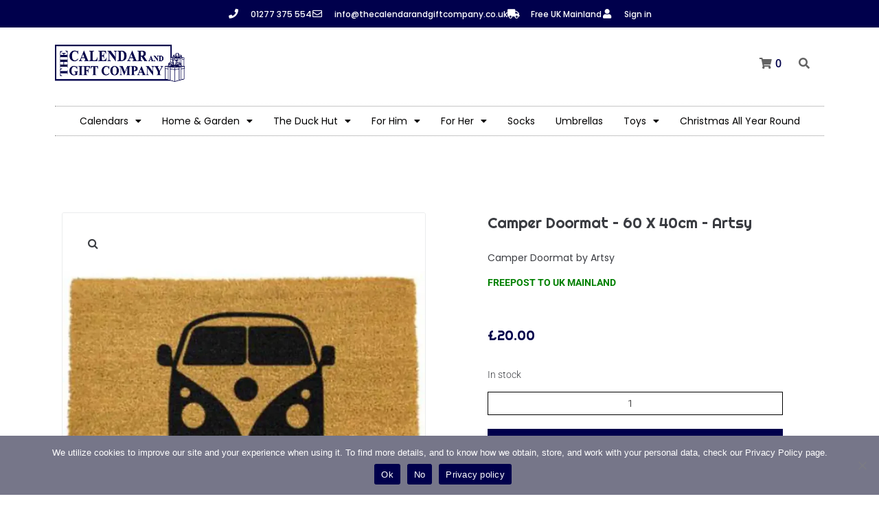

--- FILE ---
content_type: text/html; charset=UTF-8
request_url: https://thecalendarandgiftcompany.co.uk/product/camper-doormat-60-x-40cm-artsy/
body_size: 36452
content:
<!DOCTYPE html>
<html lang="en-US">
<head>
<meta charset="UTF-8">
<link rel="profile" href="http://gmpg.org/xfn/11">
<link rel="pingback" href="https://thecalendarandgiftcompany.co.uk/xmlrpc.php">

<meta name="viewport" content="width=device-width, initial-scale=1" />
<meta name='robots' content='index, follow, max-image-preview:large, max-snippet:-1, max-video-preview:-1' />

	<!-- This site is optimized with the Yoast SEO plugin v25.8 - https://yoast.com/wordpress/plugins/seo/ -->
	<title>Camper Doormat - 60 x 40cm - Artsy - The Calendar and Gift Company</title>
	<meta name="description" content="VW Campervan Doormat, camper doormat. Give your guests a warm welcome with our great Camper Doormat! Suitable for indoor &amp; well sheltered outdoor area use." />
	<link rel="canonical" href="https://thecalendarandgiftcompany.co.uk/product/camper-doormat-60-x-40cm-artsy/" />
	<meta property="og:locale" content="en_US" />
	<meta property="og:type" content="article" />
	<meta property="og:title" content="Camper Doormat - 60 x 40cm - Artsy - The Calendar and Gift Company" />
	<meta property="og:description" content="VW Campervan Doormat, camper doormat. Give your guests a warm welcome with our great Camper Doormat! Suitable for indoor &amp; well sheltered outdoor area use." />
	<meta property="og:url" content="https://thecalendarandgiftcompany.co.uk/product/camper-doormat-60-x-40cm-artsy/" />
	<meta property="og:site_name" content="The Calendar and Gift Company" />
	<meta property="article:modified_time" content="2025-08-15T09:09:08+00:00" />
	<meta property="og:image" content="https://thecalendarandgiftcompany.co.uk/wp-content/uploads/2021/04/camper-van-doormat.webp" />
	<meta property="og:image:width" content="800" />
	<meta property="og:image:height" content="800" />
	<meta property="og:image:type" content="image/webp" />
	<meta name="twitter:card" content="summary_large_image" />
	<script type="application/ld+json" class="yoast-schema-graph">{"@context":"https://schema.org","@graph":[{"@type":"WebPage","@id":"https://thecalendarandgiftcompany.co.uk/product/camper-doormat-60-x-40cm-artsy/","url":"https://thecalendarandgiftcompany.co.uk/product/camper-doormat-60-x-40cm-artsy/","name":"Camper Doormat - 60 x 40cm - Artsy - The Calendar and Gift Company","isPartOf":{"@id":"https://thecalendarandgiftcompany.co.uk/#website"},"primaryImageOfPage":{"@id":"https://thecalendarandgiftcompany.co.uk/product/camper-doormat-60-x-40cm-artsy/#primaryimage"},"image":{"@id":"https://thecalendarandgiftcompany.co.uk/product/camper-doormat-60-x-40cm-artsy/#primaryimage"},"thumbnailUrl":"https://thecalendarandgiftcompany.co.uk/wp-content/uploads/2021/04/camper-van-doormat.webp","datePublished":"2021-04-27T10:04:53+00:00","dateModified":"2025-08-15T09:09:08+00:00","description":"VW Campervan Doormat, camper doormat. Give your guests a warm welcome with our great Camper Doormat! Suitable for indoor & well sheltered outdoor area use.","breadcrumb":{"@id":"https://thecalendarandgiftcompany.co.uk/product/camper-doormat-60-x-40cm-artsy/#breadcrumb"},"inLanguage":"en-US","potentialAction":[{"@type":"ReadAction","target":["https://thecalendarandgiftcompany.co.uk/product/camper-doormat-60-x-40cm-artsy/"]}]},{"@type":"ImageObject","inLanguage":"en-US","@id":"https://thecalendarandgiftcompany.co.uk/product/camper-doormat-60-x-40cm-artsy/#primaryimage","url":"https://thecalendarandgiftcompany.co.uk/wp-content/uploads/2021/04/camper-van-doormat.webp","contentUrl":"https://thecalendarandgiftcompany.co.uk/wp-content/uploads/2021/04/camper-van-doormat.webp","width":800,"height":800,"caption":"Camper Van Doormat"},{"@type":"BreadcrumbList","@id":"https://thecalendarandgiftcompany.co.uk/product/camper-doormat-60-x-40cm-artsy/#breadcrumb","itemListElement":[{"@type":"ListItem","position":1,"name":"Home","item":"https://thecalendarandgiftcompany.co.uk/"},{"@type":"ListItem","position":2,"name":"Shop","item":"https://thecalendarandgiftcompany.co.uk/shop/"},{"@type":"ListItem","position":3,"name":"Camper Doormat &#8211; 60 x 40cm &#8211; Artsy"}]},{"@type":"WebSite","@id":"https://thecalendarandgiftcompany.co.uk/#website","url":"https://thecalendarandgiftcompany.co.uk/","name":"The Calendar and Gift Company","description":"Gift store","publisher":{"@id":"https://thecalendarandgiftcompany.co.uk/#organization"},"potentialAction":[{"@type":"SearchAction","target":{"@type":"EntryPoint","urlTemplate":"https://thecalendarandgiftcompany.co.uk/?s={search_term_string}"},"query-input":{"@type":"PropertyValueSpecification","valueRequired":true,"valueName":"search_term_string"}}],"inLanguage":"en-US"},{"@type":"Organization","@id":"https://thecalendarandgiftcompany.co.uk/#organization","name":"The Calendar and Gift Company","url":"https://thecalendarandgiftcompany.co.uk/","logo":{"@type":"ImageObject","inLanguage":"en-US","@id":"https://thecalendarandgiftcompany.co.uk/#/schema/logo/image/","url":"https://thecalendarandgiftcompany.co.uk/wp-content/uploads/2021/02/thecalendarandgiftcompany.svg","contentUrl":"https://thecalendarandgiftcompany.co.uk/wp-content/uploads/2021/02/thecalendarandgiftcompany.svg","width":350,"height":100,"caption":"The Calendar and Gift Company"},"image":{"@id":"https://thecalendarandgiftcompany.co.uk/#/schema/logo/image/"}}]}</script>
	<!-- / Yoast SEO plugin. -->


<link rel='dns-prefetch' href='//www.googletagmanager.com' />
<link rel='dns-prefetch' href='//fonts.googleapis.com' />
<link rel="alternate" type="application/rss+xml" title="The Calendar and Gift Company &raquo; Feed" href="https://thecalendarandgiftcompany.co.uk/feed/" />
<link rel="alternate" type="application/rss+xml" title="The Calendar and Gift Company &raquo; Comments Feed" href="https://thecalendarandgiftcompany.co.uk/comments/feed/" />
<link rel="alternate" type="application/rss+xml" title="The Calendar and Gift Company &raquo; Camper Doormat &#8211; 60 x 40cm &#8211; Artsy Comments Feed" href="https://thecalendarandgiftcompany.co.uk/product/camper-doormat-60-x-40cm-artsy/feed/" />
<link rel="alternate" title="oEmbed (JSON)" type="application/json+oembed" href="https://thecalendarandgiftcompany.co.uk/wp-json/oembed/1.0/embed?url=https%3A%2F%2Fthecalendarandgiftcompany.co.uk%2Fproduct%2Fcamper-doormat-60-x-40cm-artsy%2F" />
<link rel="alternate" title="oEmbed (XML)" type="text/xml+oembed" href="https://thecalendarandgiftcompany.co.uk/wp-json/oembed/1.0/embed?url=https%3A%2F%2Fthecalendarandgiftcompany.co.uk%2Fproduct%2Fcamper-doormat-60-x-40cm-artsy%2F&#038;format=xml" />
<style id='wp-img-auto-sizes-contain-inline-css' type='text/css'>
img:is([sizes=auto i],[sizes^="auto," i]){contain-intrinsic-size:3000px 1500px}
/*# sourceURL=wp-img-auto-sizes-contain-inline-css */
</style>
<style id='wp-emoji-styles-inline-css' type='text/css'>

	img.wp-smiley, img.emoji {
		display: inline !important;
		border: none !important;
		box-shadow: none !important;
		height: 1em !important;
		width: 1em !important;
		margin: 0 0.07em !important;
		vertical-align: -0.1em !important;
		background: none !important;
		padding: 0 !important;
	}
/*# sourceURL=wp-emoji-styles-inline-css */
</style>
<link rel='stylesheet' id='wp-block-library-css' href='https://thecalendarandgiftcompany.co.uk/wp-includes/css/dist/block-library/style.min.css?ver=6.9' type='text/css' media='all' />
<link rel='stylesheet' id='wc-blocks-style-css' href='https://thecalendarandgiftcompany.co.uk/wp-content/plugins/woocommerce/assets/client/blocks/wc-blocks.css?ver=wc-10.1.3' type='text/css' media='all' />
<style id='global-styles-inline-css' type='text/css'>
:root{--wp--preset--aspect-ratio--square: 1;--wp--preset--aspect-ratio--4-3: 4/3;--wp--preset--aspect-ratio--3-4: 3/4;--wp--preset--aspect-ratio--3-2: 3/2;--wp--preset--aspect-ratio--2-3: 2/3;--wp--preset--aspect-ratio--16-9: 16/9;--wp--preset--aspect-ratio--9-16: 9/16;--wp--preset--color--black: #000000;--wp--preset--color--cyan-bluish-gray: #abb8c3;--wp--preset--color--white: #ffffff;--wp--preset--color--pale-pink: #f78da7;--wp--preset--color--vivid-red: #cf2e2e;--wp--preset--color--luminous-vivid-orange: #ff6900;--wp--preset--color--luminous-vivid-amber: #fcb900;--wp--preset--color--light-green-cyan: #7bdcb5;--wp--preset--color--vivid-green-cyan: #00d084;--wp--preset--color--pale-cyan-blue: #8ed1fc;--wp--preset--color--vivid-cyan-blue: #0693e3;--wp--preset--color--vivid-purple: #9b51e0;--wp--preset--gradient--vivid-cyan-blue-to-vivid-purple: linear-gradient(135deg,rgb(6,147,227) 0%,rgb(155,81,224) 100%);--wp--preset--gradient--light-green-cyan-to-vivid-green-cyan: linear-gradient(135deg,rgb(122,220,180) 0%,rgb(0,208,130) 100%);--wp--preset--gradient--luminous-vivid-amber-to-luminous-vivid-orange: linear-gradient(135deg,rgb(252,185,0) 0%,rgb(255,105,0) 100%);--wp--preset--gradient--luminous-vivid-orange-to-vivid-red: linear-gradient(135deg,rgb(255,105,0) 0%,rgb(207,46,46) 100%);--wp--preset--gradient--very-light-gray-to-cyan-bluish-gray: linear-gradient(135deg,rgb(238,238,238) 0%,rgb(169,184,195) 100%);--wp--preset--gradient--cool-to-warm-spectrum: linear-gradient(135deg,rgb(74,234,220) 0%,rgb(151,120,209) 20%,rgb(207,42,186) 40%,rgb(238,44,130) 60%,rgb(251,105,98) 80%,rgb(254,248,76) 100%);--wp--preset--gradient--blush-light-purple: linear-gradient(135deg,rgb(255,206,236) 0%,rgb(152,150,240) 100%);--wp--preset--gradient--blush-bordeaux: linear-gradient(135deg,rgb(254,205,165) 0%,rgb(254,45,45) 50%,rgb(107,0,62) 100%);--wp--preset--gradient--luminous-dusk: linear-gradient(135deg,rgb(255,203,112) 0%,rgb(199,81,192) 50%,rgb(65,88,208) 100%);--wp--preset--gradient--pale-ocean: linear-gradient(135deg,rgb(255,245,203) 0%,rgb(182,227,212) 50%,rgb(51,167,181) 100%);--wp--preset--gradient--electric-grass: linear-gradient(135deg,rgb(202,248,128) 0%,rgb(113,206,126) 100%);--wp--preset--gradient--midnight: linear-gradient(135deg,rgb(2,3,129) 0%,rgb(40,116,252) 100%);--wp--preset--font-size--small: 13px;--wp--preset--font-size--medium: 20px;--wp--preset--font-size--large: 36px;--wp--preset--font-size--x-large: 42px;--wp--preset--spacing--20: 0.44rem;--wp--preset--spacing--30: 0.67rem;--wp--preset--spacing--40: 1rem;--wp--preset--spacing--50: 1.5rem;--wp--preset--spacing--60: 2.25rem;--wp--preset--spacing--70: 3.38rem;--wp--preset--spacing--80: 5.06rem;--wp--preset--shadow--natural: 6px 6px 9px rgba(0, 0, 0, 0.2);--wp--preset--shadow--deep: 12px 12px 50px rgba(0, 0, 0, 0.4);--wp--preset--shadow--sharp: 6px 6px 0px rgba(0, 0, 0, 0.2);--wp--preset--shadow--outlined: 6px 6px 0px -3px rgb(255, 255, 255), 6px 6px rgb(0, 0, 0);--wp--preset--shadow--crisp: 6px 6px 0px rgb(0, 0, 0);}:where(.is-layout-flex){gap: 0.5em;}:where(.is-layout-grid){gap: 0.5em;}body .is-layout-flex{display: flex;}.is-layout-flex{flex-wrap: wrap;align-items: center;}.is-layout-flex > :is(*, div){margin: 0;}body .is-layout-grid{display: grid;}.is-layout-grid > :is(*, div){margin: 0;}:where(.wp-block-columns.is-layout-flex){gap: 2em;}:where(.wp-block-columns.is-layout-grid){gap: 2em;}:where(.wp-block-post-template.is-layout-flex){gap: 1.25em;}:where(.wp-block-post-template.is-layout-grid){gap: 1.25em;}.has-black-color{color: var(--wp--preset--color--black) !important;}.has-cyan-bluish-gray-color{color: var(--wp--preset--color--cyan-bluish-gray) !important;}.has-white-color{color: var(--wp--preset--color--white) !important;}.has-pale-pink-color{color: var(--wp--preset--color--pale-pink) !important;}.has-vivid-red-color{color: var(--wp--preset--color--vivid-red) !important;}.has-luminous-vivid-orange-color{color: var(--wp--preset--color--luminous-vivid-orange) !important;}.has-luminous-vivid-amber-color{color: var(--wp--preset--color--luminous-vivid-amber) !important;}.has-light-green-cyan-color{color: var(--wp--preset--color--light-green-cyan) !important;}.has-vivid-green-cyan-color{color: var(--wp--preset--color--vivid-green-cyan) !important;}.has-pale-cyan-blue-color{color: var(--wp--preset--color--pale-cyan-blue) !important;}.has-vivid-cyan-blue-color{color: var(--wp--preset--color--vivid-cyan-blue) !important;}.has-vivid-purple-color{color: var(--wp--preset--color--vivid-purple) !important;}.has-black-background-color{background-color: var(--wp--preset--color--black) !important;}.has-cyan-bluish-gray-background-color{background-color: var(--wp--preset--color--cyan-bluish-gray) !important;}.has-white-background-color{background-color: var(--wp--preset--color--white) !important;}.has-pale-pink-background-color{background-color: var(--wp--preset--color--pale-pink) !important;}.has-vivid-red-background-color{background-color: var(--wp--preset--color--vivid-red) !important;}.has-luminous-vivid-orange-background-color{background-color: var(--wp--preset--color--luminous-vivid-orange) !important;}.has-luminous-vivid-amber-background-color{background-color: var(--wp--preset--color--luminous-vivid-amber) !important;}.has-light-green-cyan-background-color{background-color: var(--wp--preset--color--light-green-cyan) !important;}.has-vivid-green-cyan-background-color{background-color: var(--wp--preset--color--vivid-green-cyan) !important;}.has-pale-cyan-blue-background-color{background-color: var(--wp--preset--color--pale-cyan-blue) !important;}.has-vivid-cyan-blue-background-color{background-color: var(--wp--preset--color--vivid-cyan-blue) !important;}.has-vivid-purple-background-color{background-color: var(--wp--preset--color--vivid-purple) !important;}.has-black-border-color{border-color: var(--wp--preset--color--black) !important;}.has-cyan-bluish-gray-border-color{border-color: var(--wp--preset--color--cyan-bluish-gray) !important;}.has-white-border-color{border-color: var(--wp--preset--color--white) !important;}.has-pale-pink-border-color{border-color: var(--wp--preset--color--pale-pink) !important;}.has-vivid-red-border-color{border-color: var(--wp--preset--color--vivid-red) !important;}.has-luminous-vivid-orange-border-color{border-color: var(--wp--preset--color--luminous-vivid-orange) !important;}.has-luminous-vivid-amber-border-color{border-color: var(--wp--preset--color--luminous-vivid-amber) !important;}.has-light-green-cyan-border-color{border-color: var(--wp--preset--color--light-green-cyan) !important;}.has-vivid-green-cyan-border-color{border-color: var(--wp--preset--color--vivid-green-cyan) !important;}.has-pale-cyan-blue-border-color{border-color: var(--wp--preset--color--pale-cyan-blue) !important;}.has-vivid-cyan-blue-border-color{border-color: var(--wp--preset--color--vivid-cyan-blue) !important;}.has-vivid-purple-border-color{border-color: var(--wp--preset--color--vivid-purple) !important;}.has-vivid-cyan-blue-to-vivid-purple-gradient-background{background: var(--wp--preset--gradient--vivid-cyan-blue-to-vivid-purple) !important;}.has-light-green-cyan-to-vivid-green-cyan-gradient-background{background: var(--wp--preset--gradient--light-green-cyan-to-vivid-green-cyan) !important;}.has-luminous-vivid-amber-to-luminous-vivid-orange-gradient-background{background: var(--wp--preset--gradient--luminous-vivid-amber-to-luminous-vivid-orange) !important;}.has-luminous-vivid-orange-to-vivid-red-gradient-background{background: var(--wp--preset--gradient--luminous-vivid-orange-to-vivid-red) !important;}.has-very-light-gray-to-cyan-bluish-gray-gradient-background{background: var(--wp--preset--gradient--very-light-gray-to-cyan-bluish-gray) !important;}.has-cool-to-warm-spectrum-gradient-background{background: var(--wp--preset--gradient--cool-to-warm-spectrum) !important;}.has-blush-light-purple-gradient-background{background: var(--wp--preset--gradient--blush-light-purple) !important;}.has-blush-bordeaux-gradient-background{background: var(--wp--preset--gradient--blush-bordeaux) !important;}.has-luminous-dusk-gradient-background{background: var(--wp--preset--gradient--luminous-dusk) !important;}.has-pale-ocean-gradient-background{background: var(--wp--preset--gradient--pale-ocean) !important;}.has-electric-grass-gradient-background{background: var(--wp--preset--gradient--electric-grass) !important;}.has-midnight-gradient-background{background: var(--wp--preset--gradient--midnight) !important;}.has-small-font-size{font-size: var(--wp--preset--font-size--small) !important;}.has-medium-font-size{font-size: var(--wp--preset--font-size--medium) !important;}.has-large-font-size{font-size: var(--wp--preset--font-size--large) !important;}.has-x-large-font-size{font-size: var(--wp--preset--font-size--x-large) !important;}
/*# sourceURL=global-styles-inline-css */
</style>

<style id='classic-theme-styles-inline-css' type='text/css'>
/*! This file is auto-generated */
.wp-block-button__link{color:#fff;background-color:#32373c;border-radius:9999px;box-shadow:none;text-decoration:none;padding:calc(.667em + 2px) calc(1.333em + 2px);font-size:1.125em}.wp-block-file__button{background:#32373c;color:#fff;text-decoration:none}
/*# sourceURL=/wp-includes/css/classic-themes.min.css */
</style>
<link rel='stylesheet' id='cookie-notice-front-css' href='https://thecalendarandgiftcompany.co.uk/wp-content/plugins/cookie-notice/css/front.min.css?ver=2.5.7' type='text/css' media='all' />
<link rel='stylesheet' id='photoswipe-css' href='https://thecalendarandgiftcompany.co.uk/wp-content/plugins/woocommerce/assets/css/photoswipe/photoswipe.min.css?ver=10.1.3' type='text/css' media='all' />
<link rel='stylesheet' id='photoswipe-default-skin-css' href='https://thecalendarandgiftcompany.co.uk/wp-content/plugins/woocommerce/assets/css/photoswipe/default-skin/default-skin.min.css?ver=10.1.3' type='text/css' media='all' />
<style id='woocommerce-inline-inline-css' type='text/css'>
.woocommerce form .form-row .required { visibility: visible; }
/*# sourceURL=woocommerce-inline-inline-css */
</style>
<link rel='stylesheet' id='brands-styles-css' href='https://thecalendarandgiftcompany.co.uk/wp-content/plugins/woocommerce/assets/css/brands.css?ver=10.1.3' type='text/css' media='all' />
<link rel='stylesheet' id='font-awesome-css' href='https://thecalendarandgiftcompany.co.uk/wp-content/plugins/elementor/assets/lib/font-awesome/css/font-awesome.min.css?ver=4.7.0' type='text/css' media='all' />
<link rel='stylesheet' id='kava-parent-theme-style-css' href='https://thecalendarandgiftcompany.co.uk/wp-content/themes/kava/style.css?ver=2.1.4' type='text/css' media='all' />
<link rel='stylesheet' id='kava-theme-style-css' href='https://thecalendarandgiftcompany.co.uk/wp-content/themes/luckybox/style.css?ver=2.1.4' type='text/css' media='all' />
<style id='kava-theme-style-inline-css' type='text/css'>
/* #Typography */body {font-style: normal;font-weight: 300;font-size: 14px;line-height: 1.6;font-family: Roboto, sans-serif;letter-spacing: 0px;text-align: left;color: #3b3d42;}h1,.h1-style {font-style: normal;font-weight: 400;font-size: 34px;line-height: 1.4;font-family: Roboto, sans-serif;letter-spacing: 0px;text-align: inherit;color: #3b3d42;}h2,.h2-style {font-style: normal;font-weight: 400;font-size: 24px;line-height: 1.4;font-family: Roboto, sans-serif;letter-spacing: 0px;text-align: inherit;color: #3b3d42;}h3,.h3-style {font-style: normal;font-weight: 400;font-size: 21px;line-height: 1.4;font-family: Roboto, sans-serif;letter-spacing: 0px;text-align: inherit;color: #3b3d42;}h4,.h4-style {font-style: normal;font-weight: 400;font-size: 20px;line-height: 1.5;font-family: Roboto, sans-serif;letter-spacing: 0px;text-align: inherit;color: #3b3d42;}h5,.h5-style {font-style: normal;font-weight: 300;font-size: 18px;line-height: 1.5;font-family: Roboto, sans-serif;letter-spacing: 0px;text-align: inherit;color: #3b3d42;}h6,.h6-style {font-style: normal;font-weight: 500;font-size: 14px;line-height: 1.5;font-family: Roboto, sans-serif;letter-spacing: 0px;text-align: inherit;color: #3b3d42;}@media (min-width: 1200px) {h1,.h1-style { font-size: 56px; }h2,.h2-style { font-size: 40px; }h3,.h3-style { font-size: 28px; }}a,h1 a:hover,h2 a:hover,h3 a:hover,h4 a:hover,h5 a:hover,h6 a:hover { color: #00004c; }a:hover { color: #3b3d42; }blockquote {color: #00004c;}/* #Header */.site-header__wrap {background-color: #ffffff;background-repeat: repeat;background-position: center top;background-attachment: scroll;;}/* ##Top Panel */.top-panel {color: #a1a2a4;background-color: #ffffff;}/* #Main Menu */.main-navigation {font-style: normal;font-weight: 400;font-size: 14px;line-height: 1.4;font-family: Roboto, sans-serif;letter-spacing: 0px;}.main-navigation a,.menu-item-has-children:before {color: #a1a2a4;}.main-navigation a:hover,.main-navigation .current_page_item>a,.main-navigation .current-menu-item>a,.main-navigation .current_page_ancestor>a,.main-navigation .current-menu-ancestor>a {color: #3b3d42;}/* #Mobile Menu */.mobile-menu-toggle-button {color: #ffffff;background-color: #00004c;}/* #Social */.social-list a {color: #a1a2a4;}.social-list a:hover {color: #00004c;}/* #Breadcrumbs */.breadcrumbs_item {font-style: normal;font-weight: 400;font-size: 11px;line-height: 1.5;font-family: Roboto, sans-serif;letter-spacing: 0px;}.breadcrumbs_item_sep,.breadcrumbs_item_link {color: #a1a2a4;}.breadcrumbs_item_link:hover {color: #00004c;}/* #Post navigation */.post-navigation-container i {color: #a1a2a4;}.post-navigation-container .nav-links a:hover .post-title,.post-navigation-container .nav-links a:hover .nav-text {color: #00004c;}.post-navigation-container .nav-links a:hover i {color: #3b3d42;}/* #Pagination */.posts-list-navigation .pagination .page-numbers,.page-links > span,.page-links > a {color: #a1a2a4;}.posts-list-navigation .pagination a.page-numbers:hover,.posts-list-navigation .pagination .page-numbers.current,.page-links > a:hover,.page-links > span {color: #3b3d42;}.posts-list-navigation .pagination .next,.posts-list-navigation .pagination .prev {color: #00004c;}.posts-list-navigation .pagination .next:hover,.posts-list-navigation .pagination .prev:hover {color: #3b3d42;}/* #Button Appearance Styles (regular scheme) */.btn,button,input[type='button'],input[type='reset'],input[type='submit'] {font-style: normal;font-weight: 900;font-size: 11px;line-height: 1;font-family: Roboto, sans-serif;letter-spacing: 1px;color: #ffffff;background-color: #00004c;}.btn:hover,button:hover,input[type='button']:hover,input[type='reset']:hover,input[type='submit']:hover,input[type='reset']:hover {color: #ffffff;background-color: rgb(38,38,114);}.btn.invert-button {color: #ffffff;}.btn.invert-button:hover {color: #ffffff;border-color: #00004c;background-color: #00004c;}/* #Totop Button */#toTop {padding: /* Variable not found */ /* Variable not found */;border-radius: /* Variable not found */;background-color: /* Variable not found */;color: /* Variable not found */;}#toTop:hover {background-color: /* Variable not found */;color: /* Variable not found */;}input,optgroup,select,textarea {font-size: 14px;}/* #Comment, Contact, Password Forms */.comment-form .submit,.wpcf7-submit,.post-password-form label + input {font-style: normal;font-weight: 900;font-size: 11px;line-height: 1;font-family: Roboto, sans-serif;letter-spacing: 1px;color: #ffffff;background-color: #00004c;}.comment-form .submit:hover,.wpcf7-submit:hover,.post-password-form label + input:hover {color: #ffffff;background-color: rgb(38,38,114);}.comment-reply-title {font-style: normal;font-weight: 400;font-size: 20px;line-height: 1.5;font-family: Roboto, sans-serif;letter-spacing: 0px;color: #3b3d42;}/* Cookies consent */.comment-form-cookies-consent input[type='checkbox']:checked ~ label[for=wp-comment-cookies-consent]:before {color: #ffffff;border-color: #00004c;background-color: #00004c;}/* #Comment Reply Link */#cancel-comment-reply-link {color: #00004c;}#cancel-comment-reply-link:hover {color: #3b3d42;}/* #Comment item */.comment-body .fn {font-style: normal;font-weight: 500;font-size: 14px;line-height: 1.5;font-family: Roboto, sans-serif;letter-spacing: 0px;color: #3b3d42;}.comment-date__time {color: #a1a2a4;}.comment-reply-link {font-style: normal;font-weight: 900;font-size: 11px;line-height: 1;font-family: Roboto, sans-serif;letter-spacing: 1px;}/* #Input Placeholders */::-webkit-input-placeholder { color: #a1a2a4; }::-moz-placeholder{ color: #a1a2a4; }:-moz-placeholder{ color: #a1a2a4; }:-ms-input-placeholder{ color: #a1a2a4; }/* #Entry Meta */.posted-on,.cat-links,.byline,.tags-links {color: #a1a2a4;}.comments-button {color: #a1a2a4;}.comments-button:hover {color: #ffffff;background-color: #00004c;}.btn-style .post-categories a {color: #ffffff;background-color: #00004c;}.btn-style .post-categories a:hover {color: #ffffff;background-color: rgb(38,38,114);}.sticky-label {color: #ffffff;background-color: #00004c;}/* Posts List Item Invert */.invert-hover.has-post-thumbnail:hover,.invert-hover.has-post-thumbnail:hover .posted-on,.invert-hover.has-post-thumbnail:hover .cat-links,.invert-hover.has-post-thumbnail:hover .byline,.invert-hover.has-post-thumbnail:hover .tags-links,.invert-hover.has-post-thumbnail:hover .entry-meta,.invert-hover.has-post-thumbnail:hover a,.invert-hover.has-post-thumbnail:hover .btn-icon,.invert-item.has-post-thumbnail,.invert-item.has-post-thumbnail .posted-on,.invert-item.has-post-thumbnail .cat-links,.invert-item.has-post-thumbnail .byline,.invert-item.has-post-thumbnail .tags-links,.invert-item.has-post-thumbnail .entry-meta,.invert-item.has-post-thumbnail a,.invert-item.has-post-thumbnail .btn:hover,.invert-item.has-post-thumbnail .btn-style .post-categories a:hover,.invert,.invert .entry-title,.invert a,.invert .byline,.invert .posted-on,.invert .cat-links,.invert .tags-links {color: #ffffff;}.invert-hover.has-post-thumbnail:hover a:hover,.invert-hover.has-post-thumbnail:hover .btn-icon:hover,.invert-item.has-post-thumbnail a:hover,.invert a:hover {color: #00004c;}.invert-hover.has-post-thumbnail .btn,.invert-item.has-post-thumbnail .comments-button,.posts-list--default.list-style-v10 .invert.default-item .comments-button{color: #ffffff;background-color: #00004c;}.invert-hover.has-post-thumbnail .btn:hover,.invert-item.has-post-thumbnail .comments-button:hover,.posts-list--default.list-style-v10 .invert.default-item .comments-button:hover {color: #00004c;background-color: #ffffff;}/* Default Posts List */.list-style-v8 .comments-link {color: #a1a2a4;}.list-style-v8 .comments-link:hover {color: #3b3d42;}/* Creative Posts List */.creative-item .entry-title a:hover {color: #00004c;}.list-style-default .creative-item a,.creative-item .btn-icon {color: #a1a2a4;}.list-style-default .creative-item a:hover,.creative-item .btn-icon:hover {color: #00004c;}.list-style-default .creative-item .btn,.list-style-default .creative-item .btn:hover,.list-style-default .creative-item .comments-button:hover {color: #ffffff;}.creative-item__title-first-letter {font-style: normal;font-weight: 400;font-family: Roboto, sans-serif;color: #3b3d42;}.posts-list--creative.list-style-v10 .creative-item:before {background-color: #00004c;box-shadow: 0px 0px 0px 8px rgba(0,0,76,0.25);}.posts-list--creative.list-style-v10 .creative-item__post-date {font-style: normal;font-weight: 400;font-size: 20px;line-height: 1.5;font-family: Roboto, sans-serif;letter-spacing: 0px;color: #00004c;}.posts-list--creative.list-style-v10 .creative-item__post-date a {color: #00004c;}.posts-list--creative.list-style-v10 .creative-item__post-date a:hover {color: #3b3d42;}/* Creative Posts List style-v2 */.list-style-v2 .creative-item .entry-title,.list-style-v9 .creative-item .entry-title {font-style: normal;font-weight: 400;font-size: 20px;line-height: 1.5;font-family: Roboto, sans-serif;letter-spacing: 0px;}/* Image Post Format */.post_format-post-format-image .post-thumbnail__link:before {color: #ffffff;background-color: #00004c;}/* Gallery Post Format */.post_format-post-format-gallery .swiper-button-prev,.post_format-post-format-gallery .swiper-button-next {color: #a1a2a4;}.post_format-post-format-gallery .swiper-button-prev:hover,.post_format-post-format-gallery .swiper-button-next:hover {color: #3b3d42;}/* Link Post Format */.post_format-post-format-quote .post-format-quote {color: #ffffff;background-color: #00004c;}.post_format-post-format-quote .post-format-quote:before {color: #00004c;background-color: #ffffff;}/* Post Author */.post-author__title a {color: #00004c;}.post-author__title a:hover {color: #3b3d42;}.invert .post-author__title a {color: #ffffff;}.invert .post-author__title a:hover {color: #00004c;}/* Single Post */.single-post blockquote {border-color: #00004c;}.single-post:not(.post-template-single-layout-4):not(.post-template-single-layout-7) .tags-links a:hover {color: #ffffff;border-color: #00004c;background-color: #00004c;}.single-header-3 .post-author .byline,.single-header-4 .post-author .byline,.single-header-5 .post-author .byline {font-style: normal;font-weight: 400;font-size: 20px;line-height: 1.5;font-family: Roboto, sans-serif;letter-spacing: 0px;}.single-header-8,.single-header-10 .entry-header {background-color: #00004c;}.single-header-8.invert a:hover,.single-header-10.invert a:hover {color: rgba(255,255,255,0.5);}.single-header-3 a.comments-button,.single-header-10 a.comments-button {border: 1px solid #ffffff;}.single-header-3 a.comments-button:hover,.single-header-10 a.comments-button:hover {color: #00004c;background-color: #ffffff;}/* Page preloader */.page-preloader {border-top-color: #00004c;border-right-color: #00004c;}/* Logo */.site-logo__link,.site-logo__link:hover {color: #00004c;}/* Page title */.page-title {font-style: normal;font-weight: 400;font-size: 24px;line-height: 1.4;font-family: Roboto, sans-serif;letter-spacing: 0px;color: #3b3d42;}@media (min-width: 1200px) {.page-title { font-size: 40px; }}/* Grid Posts List */.posts-list.list-style-v3 .comments-link {border-color: #00004c;}.posts-list.list-style-v4 .comments-link {color: #a1a2a4;}.posts-list.list-style-v4 .posts-list__item.grid-item .grid-item-wrap .comments-link:hover {color: #ffffff;background-color: #00004c;}/* Posts List Grid Item Invert */.grid-item-wrap.invert,.grid-item-wrap.invert .posted-on,.grid-item-wrap.invert .cat-links,.grid-item-wrap.invert .byline,.grid-item-wrap.invert .tags-links,.grid-item-wrap.invert .entry-meta,.grid-item-wrap.invert a,.grid-item-wrap.invert .btn-icon,.grid-item-wrap.invert .comments-button {color: #ffffff;}/* Posts List Grid-5 Item Invert */.list-style-v5 .grid-item-wrap.invert .posted-on,.list-style-v5 .grid-item-wrap.invert .cat-links,.list-style-v5 .grid-item-wrap.invert .byline,.list-style-v5 .grid-item-wrap.invert .tags-links,.list-style-v5 .grid-item-wrap.invert .posted-on a,.list-style-v5 .grid-item-wrap.invert .cat-links a,.list-style-v5 .grid-item-wrap.invert .tags-links a,.list-style-v5 .grid-item-wrap.invert .byline a,.list-style-v5 .grid-item-wrap.invert .comments-link,.list-style-v5 .grid-item-wrap.invert .entry-title a:hover {color: #00004c;}.list-style-v5 .grid-item-wrap.invert .posted-on a:hover,.list-style-v5 .grid-item-wrap.invert .cat-links a:hover,.list-style-v5 .grid-item-wrap.invert .tags-links a:hover,.list-style-v5 .grid-item-wrap.invert .byline a:hover,.list-style-v5 .grid-item-wrap.invert .comments-link:hover {color: #ffffff;}/* Posts List Grid-6 Item Invert */.posts-list.list-style-v6 .posts-list__item.grid-item .grid-item-wrap .cat-links a,.posts-list.list-style-v7 .posts-list__item.grid-item .grid-item-wrap .cat-links a {color: #ffffff;background-color: #00004c;}.posts-list.list-style-v6 .posts-list__item.grid-item .grid-item-wrap .cat-links a:hover,.posts-list.list-style-v7 .posts-list__item.grid-item .grid-item-wrap .cat-links a:hover {color: #ffffff;background-color: rgb(38,38,114);}.posts-list.list-style-v9 .posts-list__item.grid-item .grid-item-wrap .entry-header .entry-title {font-weight : 300;}/* Grid 7 */.list-style-v7 .grid-item-wrap.invert .posted-on a:hover,.list-style-v7 .grid-item-wrap.invert .cat-links a:hover,.list-style-v7 .grid-item-wrap.invert .tags-links a:hover,.list-style-v7 .grid-item-wrap.invert .byline a:hover,.list-style-v7 .grid-item-wrap.invert .comments-link:hover,.list-style-v7 .grid-item-wrap.invert .entry-title a:hover,.list-style-v6 .grid-item-wrap.invert .posted-on a:hover,.list-style-v6 .grid-item-wrap.invert .cat-links a:hover,.list-style-v6 .grid-item-wrap.invert .tags-links a:hover,.list-style-v6 .grid-item-wrap.invert .byline a:hover,.list-style-v6 .grid-item-wrap.invert .comments-link:hover,.list-style-v6 .grid-item-wrap.invert .entry-title a:hover {color: #00004c;}.list-style-v7 .grid-item-wrap.invert .posted-on,.list-style-v7 .grid-item-wrap.invert .cat-links,.list-style-v7 .grid-item-wrap.invert .byline,.list-style-v7 .grid-item-wrap.invert .tags-links,.list-style-v7 .grid-item-wrap.invert .posted-on a,.list-style-v7 .grid-item-wrap.invert .cat-links a,.list-style-v7 .grid-item-wrap.invert .tags-links a,.list-style-v7 .grid-item-wrap.invert .byline a,.list-style-v7 .grid-item-wrap.invert .comments-link,.list-style-v7 .grid-item-wrap.invert .entry-title a,.list-style-v7 .grid-item-wrap.invert .entry-content p,.list-style-v6 .grid-item-wrap.invert .posted-on,.list-style-v6 .grid-item-wrap.invert .cat-links,.list-style-v6 .grid-item-wrap.invert .byline,.list-style-v6 .grid-item-wrap.invert .tags-links,.list-style-v6 .grid-item-wrap.invert .posted-on a,.list-style-v6 .grid-item-wrap.invert .cat-links a,.list-style-v6 .grid-item-wrap.invert .tags-links a,.list-style-v6 .grid-item-wrap.invert .byline a,.list-style-v6 .grid-item-wrap.invert .comments-link,.list-style-v6 .grid-item-wrap.invert .entry-title a,.list-style-v6 .grid-item-wrap.invert .entry-content p {color: #ffffff;}.posts-list.list-style-v7 .grid-item .grid-item-wrap .entry-footer .comments-link:hover,.posts-list.list-style-v6 .grid-item .grid-item-wrap .entry-footer .comments-link:hover,.posts-list.list-style-v6 .posts-list__item.grid-item .grid-item-wrap .btn:hover,.posts-list.list-style-v7 .posts-list__item.grid-item .grid-item-wrap .btn:hover {color: #00004c;border-color: #00004c;}.posts-list.list-style-v10 .grid-item-inner .space-between-content .comments-link {color: #a1a2a4;}.posts-list.list-style-v10 .grid-item-inner .space-between-content .comments-link:hover {color: #00004c;}.posts-list.list-style-v10 .posts-list__item.justify-item .justify-item-inner .entry-title a {color: #3b3d42;}.posts-list.posts-list--vertical-justify.list-style-v10 .posts-list__item.justify-item .justify-item-inner .entry-title a:hover{color: #ffffff;background-color: #00004c;}.posts-list.list-style-v5 .posts-list__item.justify-item .justify-item-inner.invert .cat-links a:hover,.posts-list.list-style-v8 .posts-list__item.justify-item .justify-item-inner.invert .cat-links a:hover {color: #ffffff;background-color: rgb(38,38,114);}.posts-list.list-style-v5 .posts-list__item.justify-item .justify-item-inner.invert .cat-links a,.posts-list.list-style-v8 .posts-list__item.justify-item .justify-item-inner.invert .cat-links a{color: #ffffff;background-color: #00004c;}.list-style-v8 .justify-item-inner.invert .posted-on,.list-style-v8 .justify-item-inner.invert .cat-links,.list-style-v8 .justify-item-inner.invert .byline,.list-style-v8 .justify-item-inner.invert .tags-links,.list-style-v8 .justify-item-inner.invert .posted-on a,.list-style-v8 .justify-item-inner.invert .cat-links a,.list-style-v8 .justify-item-inner.invert .tags-links a,.list-style-v8 .justify-item-inner.invert .byline a,.list-style-v8 .justify-item-inner.invert .comments-link,.list-style-v8 .justify-item-inner.invert .entry-title a,.list-style-v8 .justify-item-inner.invert .entry-content p,.list-style-v5 .justify-item-inner.invert .posted-on,.list-style-v5 .justify-item-inner.invert .cat-links,.list-style-v5 .justify-item-inner.invert .byline,.list-style-v5 .justify-item-inner.invert .tags-links,.list-style-v5 .justify-item-inner.invert .posted-on a,.list-style-v5 .justify-item-inner.invert .cat-links a,.list-style-v5 .justify-item-inner.invert .tags-links a,.list-style-v5 .justify-item-inner.invert .byline a,.list-style-v5 .justify-item-inner.invert .comments-link,.list-style-v5 .justify-item-inner.invert .entry-title a,.list-style-v5 .justify-item-inner.invert .entry-content p,.list-style-v4 .justify-item-inner.invert .posted-on:hover,.list-style-v4 .justify-item-inner.invert .cat-links,.list-style-v4 .justify-item-inner.invert .byline,.list-style-v4 .justify-item-inner.invert .tags-links,.list-style-v4 .justify-item-inner.invert .posted-on a,.list-style-v4 .justify-item-inner.invert .cat-links a,.list-style-v4 .justify-item-inner.invert .tags-links a,.list-style-v4 .justify-item-inner.invert .byline a,.list-style-v4 .justify-item-inner.invert .comments-link,.list-style-v4 .justify-item-inner.invert .entry-title a,.list-style-v4 .justify-item-inner.invert .entry-content p {color: #ffffff;}.list-style-v8 .justify-item-inner.invert .posted-on a:hover,.list-style-v8 .justify-item-inner.invert .cat-links a:hover,.list-style-v8 .justify-item-inner.invert .tags-links a:hover,.list-style-v8 .justify-item-inner.invert .byline a:hover,.list-style-v8 .justify-item-inner.invert .comments-link:hover,.list-style-v8 .justify-item-inner.invert .entry-title a:hover,.list-style-v5 .justify-item-inner.invert .posted-on a:hover,.list-style-v5 .justify-item-inner.invert .cat-links a:hover,.list-style-v5 .justify-item-inner.invert .tags-links a:hover,.list-style-v5 .justify-item-inner.invert .byline a:hover,.list-style-v5 .justify-item-inner.invert .entry-title a:hover,.list-style-v4 .justify-item-inner.invert .posted-on a,.list-style-v4 .justify-item-inner.invert .cat-links a:hover,.list-style-v4 .justify-item-inner.invert .tags-links a:hover,.list-style-v4 .justify-item-inner.invert .byline a:hover,.list-style-v4 .justify-item-inner.invert .comments-link:hover,.list-style-v4 .justify-item-inner.invert .entry-title a:hover{color: #00004c;}.posts-list.list-style-v5 .justify-item .justify-item-wrap .entry-footer .comments-link:hover {border-color: #00004c;}.list-style-v4 .justify-item-inner.invert .btn:hover,.list-style-v6 .justify-item-wrap.invert .btn:hover,.list-style-v8 .justify-item-inner.invert .btn:hover {color: #ffffff;}.posts-list.posts-list--vertical-justify.list-style-v5 .posts-list__item.justify-item .justify-item-wrap .entry-footer .comments-link:hover,.posts-list.posts-list--vertical-justify.list-style-v5 .posts-list__item.justify-item .justify-item-wrap .entry-footer .btn:hover {color: #00004c;border-color: #00004c;}/* masonry Posts List */.posts-list.list-style-v3 .comments-link {border-color: #00004c;}.posts-list.list-style-v4 .comments-link {color: #a1a2a4;}.posts-list.list-style-v4 .posts-list__item.masonry-item .masonry-item-wrap .comments-link:hover {color: #ffffff;background-color: #00004c;}/* Posts List masonry Item Invert */.masonry-item-wrap.invert,.masonry-item-wrap.invert .posted-on,.masonry-item-wrap.invert .cat-links,.masonry-item-wrap.invert .byline,.masonry-item-wrap.invert .tags-links,.masonry-item-wrap.invert .entry-meta,.masonry-item-wrap.invert a,.masonry-item-wrap.invert .btn-icon,.masonry-item-wrap.invert .comments-button {color: #ffffff;}/* Posts List masonry-5 Item Invert */.list-style-v5 .masonry-item-wrap.invert .posted-on,.list-style-v5 .masonry-item-wrap.invert .cat-links,.list-style-v5 .masonry-item-wrap.invert .byline,.list-style-v5 .masonry-item-wrap.invert .tags-links,.list-style-v5 .masonry-item-wrap.invert .posted-on a,.list-style-v5 .masonry-item-wrap.invert .cat-links a,.list-style-v5 .masonry-item-wrap.invert .tags-links a,.list-style-v5 .masonry-item-wrap.invert .byline a,.list-style-v5 .masonry-item-wrap.invert .comments-link,.list-style-v5 .masonry-item-wrap.invert .entry-title a:hover {color: #00004c;}.list-style-v5 .masonry-item-wrap.invert .posted-on a:hover,.list-style-v5 .masonry-item-wrap.invert .cat-links a:hover,.list-style-v5 .masonry-item-wrap.invert .tags-links a:hover,.list-style-v5 .masonry-item-wrap.invert .byline a:hover,.list-style-v5 .masonry-item-wrap.invert .comments-link:hover {color: #ffffff;}.posts-list.list-style-v10 .masonry-item-inner .space-between-content .comments-link {color: #a1a2a4;}.posts-list.list-style-v10 .masonry-item-inner .space-between-content .comments-link:hover {color: #00004c;}.widget_recent_entries a,.widget_recent_comments a {font-style: normal;font-weight: 500;font-size: 14px;line-height: 1.5;font-family: Roboto, sans-serif;letter-spacing: 0px;color: #3b3d42;}.widget_recent_entries a:hover,.widget_recent_comments a:hover {color: #00004c;}.widget_recent_entries .post-date,.widget_recent_comments .recentcomments {color: #a1a2a4;}.widget_recent_comments .comment-author-link a {color: #a1a2a4;}.widget_recent_comments .comment-author-link a:hover {color: #00004c;}.widget_calendar th,.widget_calendar caption {color: #00004c;}.widget_calendar tbody td a {color: #3b3d42;}.widget_calendar tbody td a:hover {color: #ffffff;background-color: #00004c;}.widget_calendar tfoot td a {color: #a1a2a4;}.widget_calendar tfoot td a:hover {color: #3b3d42;}/* Preloader */.jet-smart-listing-wrap.jet-processing + div.jet-smart-listing-loading,div.wpcf7 .ajax-loader {border-top-color: #00004c;border-right-color: #00004c;}/*--------------------------------------------------------------## Ecwid Plugin Styles--------------------------------------------------------------*//* Product Title, Product Price amount */html#ecwid_html body#ecwid_body .ec-size .ec-wrapper .ec-store .grid-product__title-inner,html#ecwid_html body#ecwid_body .ec-size .ec-wrapper .ec-store .grid__products .grid-product__image ~ .grid-product__price .grid-product__price-amount,html#ecwid_html body#ecwid_body .ec-size .ec-wrapper .ec-store .grid__products .grid-product__image ~ .grid-product__title .grid-product__price-amount,html#ecwid_html body#ecwid_body .ec-size .ec-store .grid__products--medium-items.grid__products--layout-center .grid-product__price-compare,html#ecwid_html body#ecwid_body .ec-size .ec-store .grid__products--medium-items .grid-product__details,html#ecwid_html body#ecwid_body .ec-size .ec-store .grid__products--medium-items .grid-product__sku,html#ecwid_html body#ecwid_body .ec-size .ec-store .grid__products--medium-items .grid-product__sku-hover,html#ecwid_html body#ecwid_body .ec-size .ec-store .grid__products--medium-items .grid-product__tax,html#ecwid_html body#ecwid_body .ec-size .ec-wrapper .ec-store .form__msg,html#ecwid_html body#ecwid_body .ec-size.ec-size--l .ec-wrapper .ec-store h1,html#ecwid_html body#ecwid_body.page .ec-size .ec-wrapper .ec-store .product-details__product-title,html#ecwid_html body#ecwid_body.page .ec-size .ec-wrapper .ec-store .product-details__product-price,html#ecwid_html body#ecwid_body .ec-size .ec-wrapper .ec-store .product-details-module__title,html#ecwid_html body#ecwid_body .ec-size .ec-wrapper .ec-store .ec-cart-summary__row--total .ec-cart-summary__title,html#ecwid_html body#ecwid_body .ec-size .ec-wrapper .ec-store .ec-cart-summary__row--total .ec-cart-summary__price,html#ecwid_html body#ecwid_body .ec-size .ec-wrapper .ec-store .grid__categories * {font-style: normal;font-weight: 500;line-height: 1.5;font-family: Roboto, sans-serif;letter-spacing: 0px;}html#ecwid_html body#ecwid_body .ecwid .ec-size .ec-wrapper .ec-store .product-details__product-description {font-style: normal;font-weight: 300;font-size: 14px;line-height: 1.6;font-family: Roboto, sans-serif;letter-spacing: 0px;text-align: left;color: #3b3d42;}html#ecwid_html body#ecwid_body .ec-size .ec-wrapper .ec-store .grid-product__title-inner,html#ecwid_html body#ecwid_body .ec-size .ec-wrapper .ec-store .grid__products .grid-product__image ~ .grid-product__price .grid-product__price-amount,html#ecwid_html body#ecwid_body .ec-size .ec-wrapper .ec-store .grid__products .grid-product__image ~ .grid-product__title .grid-product__price-amount,html#ecwid_html body#ecwid_body .ec-size .ec-store .grid__products--medium-items.grid__products--layout-center .grid-product__price-compare,html#ecwid_html body#ecwid_body .ec-size .ec-store .grid__products--medium-items .grid-product__details,html#ecwid_html body#ecwid_body .ec-size .ec-store .grid__products--medium-items .grid-product__sku,html#ecwid_html body#ecwid_body .ec-size .ec-store .grid__products--medium-items .grid-product__sku-hover,html#ecwid_html body#ecwid_body .ec-size .ec-store .grid__products--medium-items .grid-product__tax,html#ecwid_html body#ecwid_body .ec-size .ec-wrapper .ec-store .product-details-module__title,html#ecwid_html body#ecwid_body.page .ec-size .ec-wrapper .ec-store .product-details__product-price,html#ecwid_html body#ecwid_body.page .ec-size .ec-wrapper .ec-store .product-details__product-title,html#ecwid_html body#ecwid_body .ec-size .ec-wrapper .ec-store .form-control__text,html#ecwid_html body#ecwid_body .ec-size .ec-wrapper .ec-store .form-control__textarea,html#ecwid_html body#ecwid_body .ec-size .ec-wrapper .ec-store .ec-link,html#ecwid_html body#ecwid_body .ec-size .ec-wrapper .ec-store .ec-link:visited,html#ecwid_html body#ecwid_body .ec-size .ec-wrapper .ec-store input[type="radio"].form-control__radio:checked+.form-control__radio-view::after {color: #00004c;}html#ecwid_html body#ecwid_body .ec-size .ec-wrapper .ec-store .ec-link:hover {color: #3b3d42;}/* Product Title, Price small state */html#ecwid_html body#ecwid_body .ec-size .ec-wrapper .ec-store .grid__products--small-items .grid-product__title-inner,html#ecwid_html body#ecwid_body .ec-size .ec-wrapper .ec-store .grid__products--small-items .grid-product__price-hover .grid-product__price-amount,html#ecwid_html body#ecwid_body .ec-size .ec-wrapper .ec-store .grid__products--small-items .grid-product__image ~ .grid-product__price .grid-product__price-amount,html#ecwid_html body#ecwid_body .ec-size .ec-wrapper .ec-store .grid__products--small-items .grid-product__image ~ .grid-product__title .grid-product__price-amount,html#ecwid_html body#ecwid_body .ec-size .ec-wrapper .ec-store .grid__products--small-items.grid__products--layout-center .grid-product__price-compare,html#ecwid_html body#ecwid_body .ec-size .ec-wrapper .ec-store .grid__products--small-items .grid-product__details,html#ecwid_html body#ecwid_body .ec-size .ec-wrapper .ec-store .grid__products--small-items .grid-product__sku,html#ecwid_html body#ecwid_body .ec-size .ec-wrapper .ec-store .grid__products--small-items .grid-product__sku-hover,html#ecwid_html body#ecwid_body .ec-size .ec-wrapper .ec-store .grid__products--small-items .grid-product__tax {font-size: 12px;}/* Product Title, Price medium state */html#ecwid_html body#ecwid_body .ec-size .ec-wrapper .ec-store .grid__products--medium-items .grid-product__title-inner,html#ecwid_html body#ecwid_body .ec-size .ec-wrapper .ec-store .grid__products--medium-items .grid-product__price-hover .grid-product__price-amount,html#ecwid_html body#ecwid_body .ec-size .ec-wrapper .ec-store .grid__products--medium-items .grid-product__image ~ .grid-product__price .grid-product__price-amount,html#ecwid_html body#ecwid_body .ec-size .ec-wrapper .ec-store .grid__products--medium-items .grid-product__image ~ .grid-product__title .grid-product__price-amount,html#ecwid_html body#ecwid_body .ec-size .ec-wrapper .ec-store .grid__products--medium-items.grid__products--layout-center .grid-product__price-compare,html#ecwid_html body#ecwid_body .ec-size .ec-wrapper .ec-store .grid__products--medium-items .grid-product__details,html#ecwid_html body#ecwid_body .ec-size .ec-wrapper .ec-store .grid__products--medium-items .grid-product__sku,html#ecwid_html body#ecwid_body .ec-size .ec-wrapper .ec-store .grid__products--medium-items .grid-product__sku-hover,html#ecwid_html body#ecwid_body .ec-size .ec-wrapper .ec-store .grid__products--medium-items .grid-product__tax {font-size: 14px;}/* Product Title, Price large state */html#ecwid_html body#ecwid_body .ec-size .ec-wrapper .ec-store .grid__products--large-items .grid-product__title-inner,html#ecwid_html body#ecwid_body .ec-size .ec-wrapper .ec-store .grid__products--large-items .grid-product__price-hover .grid-product__price-amount,html#ecwid_html body#ecwid_body .ec-size .ec-wrapper .ec-store .grid__products--large-items .grid-product__image ~ .grid-product__price .grid-product__price-amount,html#ecwid_html body#ecwid_body .ec-size .ec-wrapper .ec-store .grid__products--large-items .grid-product__image ~ .grid-product__title .grid-product__price-amount,html#ecwid_html body#ecwid_body .ec-size .ec-wrapper .ec-store .grid__products--large-items.grid__products--layout-center .grid-product__price-compare,html#ecwid_html body#ecwid_body .ec-size .ec-wrapper .ec-store .grid__products--large-items .grid-product__details,html#ecwid_html body#ecwid_body .ec-size .ec-wrapper .ec-store .grid__products--large-items .grid-product__sku,html#ecwid_html body#ecwid_body .ec-size .ec-wrapper .ec-store .grid__products--large-items .grid-product__sku-hover,html#ecwid_html body#ecwid_body .ec-size .ec-wrapper .ec-store .grid__products--large-items .grid-product__tax {font-size: 17px;}/* Product Add To Cart button */html#ecwid_html body#ecwid_body .ec-size .ec-wrapper .ec-store button {font-style: normal;font-weight: 900;line-height: 1;font-family: Roboto, sans-serif;letter-spacing: 1px;}/* Product Add To Cart button normal state */html#ecwid_html body#ecwid_body .ec-size .ec-wrapper .ec-store .form-control--secondary .form-control__button,html#ecwid_html body#ecwid_body .ec-size .ec-wrapper .ec-store .form-control--primary .form-control__button {border-color: #00004c;background-color: transparent;color: #00004c;}/* Product Add To Cart button hover state, Product Category active state */html#ecwid_html body#ecwid_body .ec-size .ec-wrapper .ec-store .form-control--secondary .form-control__button:hover,html#ecwid_html body#ecwid_body .ec-size .ec-wrapper .ec-store .form-control--primary .form-control__button:hover,html#ecwid_html body#ecwid_body .horizontal-menu-container.horizontal-desktop .horizontal-menu-item.horizontal-menu-item--active>a {border-color: #00004c;background-color: #00004c;color: #ffffff;}/* Black Product Add To Cart button normal state */html#ecwid_html body#ecwid_body .ec-size .ec-wrapper .ec-store .grid__products--appearance-hover .grid-product--dark .form-control--secondary .form-control__button {border-color: #00004c;background-color: #00004c;color: #ffffff;}/* Black Product Add To Cart button normal state */html#ecwid_html body#ecwid_body .ec-size .ec-wrapper .ec-store .grid__products--appearance-hover .grid-product--dark .form-control--secondary .form-control__button:hover {border-color: #ffffff;background-color: #ffffff;color: #00004c;}/* Product Add To Cart button small label */html#ecwid_html body#ecwid_body .ec-size.ec-size--l .ec-wrapper .ec-store .form-control .form-control__button {font-size: 10px;}/* Product Add To Cart button medium label */html#ecwid_html body#ecwid_body .ec-size.ec-size--l .ec-wrapper .ec-store .form-control--small .form-control__button {font-size: 11px;}/* Product Add To Cart button large label */html#ecwid_html body#ecwid_body .ec-size.ec-size--l .ec-wrapper .ec-store .form-control--medium .form-control__button {font-size: 14px;}/* Mini Cart icon styles */html#ecwid_html body#ecwid_body .ec-minicart__body .ec-minicart__icon .icon-default path[stroke],html#ecwid_html body#ecwid_body .ec-minicart__body .ec-minicart__icon .icon-default circle[stroke] {stroke: #00004c;}html#ecwid_html body#ecwid_body .ec-minicart:hover .ec-minicart__body .ec-minicart__icon .icon-default path[stroke],html#ecwid_html body#ecwid_body .ec-minicart:hover .ec-minicart__body .ec-minicart__icon .icon-default circle[stroke] {stroke: #3b3d42;}/* Single product */.woocommerce table.variations .reset_variations,.woocommerce-review-link{font-weight: 400;}.product_meta,.woocommerce-tabs .tabs li a,.single-product .quantity label,.woocommerce table.variations .label{font-weight: 500;}.woocommerce table.variations select{color: #a1a2a4;}.product_meta .sku_wrapper span,.product_meta .posted_in a,.product_meta .tagged_as a{font-weight: 300;}.woocommerce-tabs .tabs li a{color: #3b3d42;}.woocommerce-tabs .tabs li a:hover{color: #00004c;}/* #Button Appearance Styles (regular scheme) */.elementor-widget-wp-widget-woocommerce_product_search button,.widget_product_search button,.added_to_cart.wc-forward,.woocommerce .button,.elementor-widget-wp-widget-woocommerce_widget_cart .button,.elementor-widget-wp-widget-woocommerce_product_search .button {font-style: normal;font-weight: 900;font-size: 11px;line-height: 1;font-family: Roboto, sans-serif;letter-spacing: 1px;color: #ffffff;background-color: #00004c;}.jet-compare-button__link,.jet-wishlist-button__link {font-style: normal;font-weight: 900;font-size: 11px;line-height: 1;font-family: Roboto, sans-serif;letter-spacing: 1px;}.jet-compare-button__link[data-widget-id=default] .jet-compare-button__plane.jet-compare-button__plane-normal,.jet-compare-button__link[data-widget-id=default] .jet-compare-button__plane.jet-compare-button__plane-added,.jet-wishlist-button__link[data-widget-id=default] .jet-wishlist-button__plane.jet-wishlist-button__plane-normal,.jet-wishlist-button__link[data-widget-id=default] .jet-wishlist-button__plane.jet-wishlist-button__plane-added {background-color: #00004c;}.jet-compare-button__link[data-widget-id=default]:hover .jet-compare-button__plane.jet-compare-button__plane-normal,.jet-compare-button__link[data-widget-id=default]:hover .jet-compare-button__plane.jet-compare-button__plane-added,.jet-wishlist-button__link[data-widget-id=default]:hover .jet-wishlist-button__plane.jet-wishlist-button__plane-normal,.jet-wishlist-button__link[data-widget-id=default]:hover .jet-wishlist-button__plane.jet-wishlist-button__plane-added {background-color: rgb(38,38,114);}.elementor-widget-wp-widget-woocommerce_product_search button:hover,.widget_product_search button:hover,.added_to_cart.wc-forward:hover,.button:hover{color: #ffffff;background-color: rgb(38,38,114);}.widget_recently_viewed_products .amount,.widget_products .amount,.widget_top_rated_products .amount,.price,table.woocommerce-grouped-product-list tr td.woocommerce-grouped-product-list-item__price{font-weight: 400;}/*Reviews*/ol.commentlist li .meta strong{font-weight: 300;}ol.commentlist li .meta{color: #a1a2a4;}/*Single Product Thumbnails*/.woocommerce-product-gallery__trigger{background-color: #ffffff;color: #3b3d42;}.woocommerce-product-gallery__trigger:hover{background-color: #3b3d42;color:#ffffff;}/*WooCommerce cart page*/.woocommerce-cart table tr td.product-remove a{color: #a1a2a4;}.woocommerce-cart table tr td.product-name a{color: #3b3d42;}.woocommerce-cart table tr td.product-price ,.woocommerce-cart table tr td.product-subtotal,.woocommerce-cart .cart-collaterals table tr.cart-subtotal .amount,.woocommerce-cart .cart-collaterals table tr.order-total .amount {font-weight: 400;color: #3b3d42;}.woocommerce-cart table tr td.product-quantity input{color:#a1a2a4;}.woocommerce-cart table tr th,.woocommerce-account .woocommerce .woocommerce-MyAccount-content label,.woocommerce-cart table tr td.actions label{font-weight: 500;}.woocommerce-cart table tr td.actions > .button,.woocommerce-cart .cart-collaterals table tr.order-total .amount{color: #00004c;}.woocommerce-cart table tr td.actions > .button:hover{color: #3b3d42;}.woocommerce-cart table tr td.product-remove a:hover,.woocommerce-cart table tr td.product-name a:hover {color: #00004c;}.select2-container--default .select2-selection--single .select2-selection__rendered{color:#a1a2a4;}.woocommerce-cart .cart-collaterals .wc-proceed-to-checkout a.checkout-button.button:hover{background-color:#00004c;}.woocommerce-cart table tr td.actions{background-color: rgba(0,0,76,0.05);}/*WooCommerce checkout*/.woocommerce-checkout label,.woocommerce-account .woocommerce label:not(.woocommerce-form__label-for-checkbox),.lost_password a,.comment-form label,.woocommerce-checkout .woocommerce-checkout-review-order table .amount,.woocommerce-checkout .woocommerce-checkout-review-order table tr th,.woocommerce-checkout .woocommerce-checkout-review-order table tbody tr td .product-quantity{font-weight: 500;}.woocommerce-checkout .woocommerce-checkout-review-order table tbody tr td .product-quantity{color:#00004c;}.woocommerce-checkout .woocommerce-checkout-review-order table tfoot,.wc_payment_methods li .payment_box{background-color: rgba(0,0,76,0.05);}.woocommerce-checkout .woocommerce-message,.woocommerce-checkout .woocommerce-error,.woocommerce-checkout .woocommerce-info{font-weight: 400;}label.checkbox input[type="checkbox"] + span::after,label.inline input[type="checkbox"] + span::after {color: #00004c;}label.checkbox.woocommerce-form__label,label.inline.woocommerce-form__label{color:#a1a2a4;font-weight: 300;}.woocommerce-checkout .place-order button.button:hover{background-color:#00004c;}/*WooCommerce my-account*/.woocommerce-account .woocommerce .woocommerce-MyAccount-navigation ul li{font-weight: 900;}.woocommerce-account .woocommerce .woocommerce-MyAccount-navigation ul li a:hover,.woocommerce-account .woocommerce .woocommerce-MyAccount-navigation ul li.is-active a{color: #ffffff;background-color: #00004c;border-color: #00004c;}.woocommerce-account .woocommerce .woocommerce-MyAccount-content table.woocommerce-orders-table tr td:first-child,.woocommerce-account .woocommerce .woocommerce-MyAccount-content table.woocommerce-orders-table tr th,.woocommerce-order-received .woocommerce .woocommerce-order table.shop_table.order_details tr td:first-child,.woocommerce-order-received .woocommerce .woocommerce-order table.shop_table.order_details tr th,.woocommerce-account .woocommerce .woocommerce-MyAccount-content table.shop_table.order_details tr td:first-child,.woocommerce-account .woocommerce .woocommerce-MyAccount-content table.shop_table.order_details tr th{font-weight: 500;}.woocommerce-order-received .woocommerce .woocommerce-order table.shop_table.order_details tr td a:not(.button),.woocommerce-account .woocommerce .woocommerce-MyAccount-content table.woocommerce-orders-table tr td a,.woocommerce-account .woocommerce .woocommerce-MyAccount-content table.shop_table.order_details tr td a{color: #3b3d42;font-weight:300;}.woocommerce-order-received .woocommerce .woocommerce-order table.shop_table.order_details tr td a:not(.button):hover,.woocommerce-account .woocommerce .woocommerce-MyAccount-content table.woocommerce-orders-table tr td a:hover,.woocommerce-account .woocommerce .woocommerce-MyAccount-content table.shop_table.order_details tr td a:hover{color: #00004c;}.woocommerce-order-received .woocommerce .woocommerce-order table.shop_table.order_details tr td.woocommerce-table__product-name .product-quantity,.woocommerce-account .woocommerce .woocommerce-MyAccount-content table.woocommerce-orders-table tr td.woocommerce-table__product-name .product-quantity,.woocommerce-account .woocommerce .woocommerce-MyAccount-content table.shop_table.order_details tr td.woocommerce-table__product-name .product-quantity{color: #a1a2a4;}ul.woocommerce-order-overview li strong{font-weight: 500;}.woocommerce-order-received .woocommerce .woocommerce-order table.shop_table.order_details tr td.woocommerce-table__product-name .product-quantity{font-weight:300;}.woocommerce-account .woocommerce .woocommerce-MyAccount-content legend{font-weight: 400;}.woocommerce-account .woocommerce .woocommerce-MyAccount-content table.woocommerce-orders-table tr td.woocommerce-orders-table__cell-order-actions .button,.woocommerce .woocommerce-MyAccount-content table.shop_table.order_details tr td.download-file .button,table.woocommerce-table--order-downloads.shop_table tbody tr td.download-file .button{font-style: normal;font-weight: 300;font-size: 14px;line-height: 1.6;font-family: Roboto, sans-serif;letter-spacing: 0px;text-align: left;color: #00004c;}.woocommerce-account .woocommerce .woocommerce-MyAccount-content mark{color: #00004c;}.woocommerce-account .woocommerce .woocommerce-MyAccount-content table.woocommerce-orders-table tr td.woocommerce-orders-table__cell-order-actions .button:hover,.woocommerce .woocommerce-MyAccount-content table.shop_table.order_details tr td.download-file .button:hover,table.woocommerce-table--order-downloads.shop_table tbody tr td.download-file .button:hover {color: #3b3d42;}/*WooCommerce widgets*/.elementor-widget-wp-widget-woocommerce_price_filter .ui-slider-handle,.widget_price_filter .ui-slider-handle,.elementor-widget-wp-widget-woocommerce_price_filter .ui-slider-range,.widget_price_filter .ui-slider-range{background-color: #00004c;}.elementor-widget-wp-widget-woocommerce_shopping_cart .quantity,.elementor-widget-wp-widget-woocommerce_widget_cart .quantity,.widget_shopping_cart .quantity{color: #a1a2a4;}.elementor-widget-wp-widget-woocommerce_shopping_cart,.elementor-widget-wp-widget-woocommerce_widget_cart,.widget_shopping_cart,.elementor-widget-wp-widget-woocommerce_shopping_cart a:not(.button),.elementor-widget-wp-widget-woocommerce_widget_cart a:not(.button),.widget_shopping_cart a:not(.button),.elementor-widget-wp-widget-woocommerce_recently_viewed_products a,.widget_recently_viewed_products a,.elementor-widget-wp-widget-woocommerce_products a,.widget_products a,.elementor-widget-wp-widget-woocommerce_top_rated_products a,.widget_top_rated_products a,.elementor-widget-wp-widget-woocommerce_recent_reviews a,.widget_recent_reviews a{color: #3b3d42;}.elementor-widget-wp-widget-woocommerce_shopping_cart a:not(.button):hover,.elementor-widget-wp-widget-woocommerce_widget_cart a:not(.button):hover,.widget_shopping_cart a:not(.button):hover,.elementor-widget-wp-widget-woocommerce_recently_viewed_products a:hover,.widget_recently_viewed_products a:hover,.elementor-widget-wp-widget-woocommerce_products a:hover,.widget_products a:hover,.elementor-widget-wp-widget-woocommerce_top_rated_products a:hover,.widget_top_rated_products a:hover,.elementor-widget-wp-widget-woocommerce_recent_reviews a:hover,.widget_recent_reviews a:hover{color: #00004c;}.elementor-widget-wp-widget-woocommerce_rating_filter li.chosen:before,.widget_rating_filter li.chosen:before {background-color: #00004c;border-color: #00004c;}.elementor-widget-wp-widget-woocommerce_product_categories li.current-cat a:before,.widget_product_categories li.current-cat a:before{background-color: #00004c;border-color: #00004c;}.elementor-widget-wp-widget-woocommerce_rating_filter li:after,.widget_rating_filter li:after{color: #ffffff;}.elementor-widget-wp-widget-woocommerce_product_categories li a:after,.widget_product_categories li a:after{color: #ffffff;}.select2-container--default .select2-selection--single .select2-selection__rendered{color: #3b3d42;}.elementor-widget-wp-widget-woocommerce_widget_cart .woocommerce-mini-cart__total > strong,.elementor-widget-wp-widget-woocommerce_shopping_cart .woocommerce-mini-cart__total > strong,.widget_shopping_cart .woocommerce-mini-cart__total > strong,.elementor-widget-wp-widget-woocommerce_widget_cart .quantity .amount,.elementor-widget-wp-widget-woocommerce_shopping_cart .quantity .amount,.widget_shopping_cart .quantity .amount{font-weight: 500;}.elementor-widget-wp-widget-woocommerce_widget_cart .woocommerce-mini-cart__total .amount,.elementor-widget-wp-widget-woocommerce_shopping_cart .woocommerce-mini-cart__total .amount,.widget_shopping_cart .woocommerce-mini-cart__total .amount{font-weight: 400;}.elementor-widget-wp-widget-woocommerce_widget_cart .woocommerce-mini-cart__buttons .wc-forward:not(.checkout),.elementor-widget-wp-widget-woocommerce_shopping_cart .woocommerce-mini-cart__buttons .wc-forward:not(.checkout),.widget_shopping_cart .woocommerce-mini-cart__buttons .wc-forward:not(.checkout){color: #00004c;font-weight: 400;}.elementor-widget-wp-widget-woocommerce_widget_cart .woocommerce-mini-cart__buttons .wc-forward:not(.checkout):hover,.elementor-widget-wp-widget-woocommerce_shopping_cart .woocommerce-mini-cart__buttons .wc-forward:not(.checkout):hover,.widget_shopping_cart .woocommerce-mini-cart__buttons .wc-forward:not(.checkout):hover{color: #3b3d42;}.header-cart__link{color: #a1a2a4;}.header-cart__link:hover{color: #00004c;}.elementor-widget-wp-widget-woocommerce_rating_filter .woocommerce-mini-cart__total > strong,.widget_shopping_cart .woocommerce-mini-cart__total > strong,.elementor-widget-wp-widget-woocommerce_rating_filter .quantity .amount,.widget_shopping_cart .quantity .amount,.header-cart .amount{color: #3b3d42;}/*Store Notice*/.woocommerce-store-notice{background-color: #00004c;color: #ffffff;}.woocommerce-store-notice__dismiss-link:hover,.woocommerce-store-notice__dismiss-link{color: #ffffff;}.woocommerce-cart .cart-collaterals .wc-proceed-to-checkout .checkout-button.button ,.woocommerce-checkout .place-order button.button,.product .button.ajax_add_to_cart.added{background-color: #00004c;}.elementor-widget-wp-widget-woocommerce_widget_cart .woocommerce-mini-cart__buttons .checkout.button,.elementor-widget-wp-widget-woocommerce_shopping_cart .woocommerce-mini-cart__buttons .checkout.button,.widget_shopping_cart .woocommerce-mini-cart__buttons .checkout.button {background: #00004c;}.elementor-widget-wp-widget-woocommerce_widget_cart .woocommerce-mini-cart__buttons .checkout.button:hover,.elementor-widget-wp-widget-woocommerce_shopping_cart .woocommerce-mini-cart__buttons .checkout.button:hover,.widget_shopping_cart .woocommerce-mini-cart__buttons .checkout.button:hover{background: rgba(0,0,76,0.8);}
/*# sourceURL=kava-theme-style-inline-css */
</style>
<link rel='stylesheet' id='kava-theme-main-style-css' href='https://thecalendarandgiftcompany.co.uk/wp-content/themes/kava/theme.css?ver=2.1.4' type='text/css' media='all' />
<link rel='stylesheet' id='blog-layouts-module-css' href='https://thecalendarandgiftcompany.co.uk/wp-content/themes/kava/inc/modules/blog-layouts/assets/css/blog-layouts-module.css?ver=2.1.4' type='text/css' media='all' />
<link rel='stylesheet' id='kava-woocommerce-style-css' href='https://thecalendarandgiftcompany.co.uk/wp-content/themes/kava/inc/modules/woo/assets/css/woo-module.css?ver=2.1.4' type='text/css' media='all' />
<link rel='stylesheet' id='cx-google-fonts-kava-css' href='//fonts.googleapis.com/css?family=Roboto%3A300%2C400%2C500%2C900%7CMontserrat%3A700&#038;subset=latin&#038;ver=6.9' type='text/css' media='all' />
<link rel='stylesheet' id='jet-menu-public-styles-css' href='https://thecalendarandgiftcompany.co.uk/wp-content/plugins/jet-menu/assets/public/css/public.css?ver=2.4.14' type='text/css' media='all' />
<link rel='stylesheet' id='jet-woo-builder-kava-css' href='https://thecalendarandgiftcompany.co.uk/wp-content/plugins/jet-woo-builder/includes/compatibility/packages/themes/kava/assets/css/style.css?ver=2.2.0' type='text/css' media='all' />
<link rel='stylesheet' id='jet-blocks-css' href='https://thecalendarandgiftcompany.co.uk/wp-content/uploads/elementor/css/custom-jet-blocks.css?ver=1.3.19.1' type='text/css' media='all' />
<link rel='stylesheet' id='elementor-icons-css' href='https://thecalendarandgiftcompany.co.uk/wp-content/plugins/elementor/assets/lib/eicons/css/elementor-icons.min.css?ver=5.43.0' type='text/css' media='all' />
<link rel='stylesheet' id='elementor-frontend-css' href='https://thecalendarandgiftcompany.co.uk/wp-content/plugins/elementor/assets/css/frontend.min.css?ver=3.31.3' type='text/css' media='all' />
<link rel='stylesheet' id='jet-blog-css' href='https://thecalendarandgiftcompany.co.uk/wp-content/plugins/jet-blog/assets/css/jet-blog.css?ver=2.4.5.1' type='text/css' media='all' />
<link rel='stylesheet' id='jet-tabs-frontend-css' href='https://thecalendarandgiftcompany.co.uk/wp-content/plugins/jet-tabs/assets/css/jet-tabs-frontend.css?ver=2.2.10' type='text/css' media='all' />
<link rel='stylesheet' id='elementor-post-191-css' href='https://thecalendarandgiftcompany.co.uk/wp-content/uploads/elementor/css/post-191.css?ver=1768365900' type='text/css' media='all' />
<link rel='stylesheet' id='jet-woo-builder-css' href='https://thecalendarandgiftcompany.co.uk/wp-content/plugins/jet-woo-builder/assets/css/frontend.css?ver=2.2.0' type='text/css' media='all' />
<style id='jet-woo-builder-inline-css' type='text/css'>
@font-face {
				font-family: "WooCommerce";
				font-weight: normal;
				font-style: normal;
				src: url("https://thecalendarandgiftcompany.co.uk/wp-content/plugins/woocommerce/assets/fonts/WooCommerce.eot");
				src: url("https://thecalendarandgiftcompany.co.uk/wp-content/plugins/woocommerce/assets/fonts/WooCommerce.eot?#iefix") format("embedded-opentype"),
					 url("https://thecalendarandgiftcompany.co.uk/wp-content/plugins/woocommerce/assets/fonts/WooCommerce.woff") format("woff"),
					 url("https://thecalendarandgiftcompany.co.uk/wp-content/plugins/woocommerce/assets/fonts/WooCommerce.ttf") format("truetype"),
					 url("https://thecalendarandgiftcompany.co.uk/wp-content/plugins/woocommerce/assets/fonts/WooCommerce.svg#WooCommerce") format("svg");
			}
/*# sourceURL=jet-woo-builder-inline-css */
</style>
<link rel='stylesheet' id='elementor-icons-shared-0-css' href='https://thecalendarandgiftcompany.co.uk/wp-content/plugins/elementor/assets/lib/font-awesome/css/fontawesome.min.css?ver=5.15.3' type='text/css' media='all' />
<link rel='stylesheet' id='elementor-icons-fa-solid-css' href='https://thecalendarandgiftcompany.co.uk/wp-content/plugins/elementor/assets/lib/font-awesome/css/solid.min.css?ver=5.15.3' type='text/css' media='all' />
<link rel='stylesheet' id='swiper-css' href='https://thecalendarandgiftcompany.co.uk/wp-content/plugins/elementor/assets/lib/swiper/v8/css/swiper.min.css?ver=8.4.5' type='text/css' media='all' />
<link rel='stylesheet' id='e-swiper-css' href='https://thecalendarandgiftcompany.co.uk/wp-content/plugins/elementor/assets/css/conditionals/e-swiper.min.css?ver=3.31.3' type='text/css' media='all' />
<link rel='stylesheet' id='jet-woo-builder-frontend-font-css' href='https://thecalendarandgiftcompany.co.uk/wp-content/plugins/jet-woo-builder/assets/css/lib/jetwoobuilder-frontend-font/css/jetwoobuilder-frontend-font.css?ver=2.2.0' type='text/css' media='all' />
<link rel='stylesheet' id='elementor-post-181-css' href='https://thecalendarandgiftcompany.co.uk/wp-content/uploads/elementor/css/post-181.css?ver=1768365900' type='text/css' media='all' />
<link rel='stylesheet' id='jet-theme-core-frontend-styles-css' href='https://thecalendarandgiftcompany.co.uk/wp-content/plugins/jet-theme-core/assets/css/frontend.css?ver=2.3.0.3' type='text/css' media='all' />
<link rel='stylesheet' id='widget-woocommerce-product-images-css' href='https://thecalendarandgiftcompany.co.uk/wp-content/plugins/elementor-pro/assets/css/widget-woocommerce-product-images.min.css?ver=3.31.2' type='text/css' media='all' />
<link rel='stylesheet' id='widget-heading-css' href='https://thecalendarandgiftcompany.co.uk/wp-content/plugins/elementor/assets/css/widget-heading.min.css?ver=3.31.3' type='text/css' media='all' />
<link rel='stylesheet' id='widget-woocommerce-product-rating-css' href='https://thecalendarandgiftcompany.co.uk/wp-content/plugins/elementor-pro/assets/css/widget-woocommerce-product-rating.min.css?ver=3.31.2' type='text/css' media='all' />
<link rel='stylesheet' id='widget-woocommerce-product-price-css' href='https://thecalendarandgiftcompany.co.uk/wp-content/plugins/elementor-pro/assets/css/widget-woocommerce-product-price.min.css?ver=3.31.2' type='text/css' media='all' />
<link rel='stylesheet' id='widget-woocommerce-product-add-to-cart-css' href='https://thecalendarandgiftcompany.co.uk/wp-content/plugins/elementor-pro/assets/css/widget-woocommerce-product-add-to-cart.min.css?ver=3.31.2' type='text/css' media='all' />
<link rel='stylesheet' id='widget-woocommerce-product-meta-css' href='https://thecalendarandgiftcompany.co.uk/wp-content/plugins/elementor-pro/assets/css/widget-woocommerce-product-meta.min.css?ver=3.31.2' type='text/css' media='all' />
<link rel='stylesheet' id='widget-woocommerce-product-data-tabs-css' href='https://thecalendarandgiftcompany.co.uk/wp-content/plugins/elementor-pro/assets/css/widget-woocommerce-product-data-tabs.min.css?ver=3.31.2' type='text/css' media='all' />
<link rel='stylesheet' id='widget-form-css' href='https://thecalendarandgiftcompany.co.uk/wp-content/plugins/elementor-pro/assets/css/widget-form.min.css?ver=3.31.2' type='text/css' media='all' />
<link rel='stylesheet' id='widget-spacer-css' href='https://thecalendarandgiftcompany.co.uk/wp-content/plugins/elementor/assets/css/widget-spacer.min.css?ver=3.31.3' type='text/css' media='all' />
<link rel='stylesheet' id='e-animation-fadeInLeft-css' href='https://thecalendarandgiftcompany.co.uk/wp-content/plugins/elementor/assets/lib/animations/styles/fadeInLeft.min.css?ver=3.31.3' type='text/css' media='all' />
<link rel='stylesheet' id='e-popup-css' href='https://thecalendarandgiftcompany.co.uk/wp-content/plugins/elementor-pro/assets/css/conditionals/popup.min.css?ver=3.31.2' type='text/css' media='all' />
<link rel='stylesheet' id='elementor-post-16375-css' href='https://thecalendarandgiftcompany.co.uk/wp-content/uploads/elementor/css/post-16375.css?ver=1768365900' type='text/css' media='all' />
<link rel='stylesheet' id='elementor-post-17047-css' href='https://thecalendarandgiftcompany.co.uk/wp-content/uploads/elementor/css/post-17047.css?ver=1768365922' type='text/css' media='all' />
<link rel='stylesheet' id='elementor-post-21131-css' href='https://thecalendarandgiftcompany.co.uk/wp-content/uploads/elementor/css/post-21131.css?ver=1768365900' type='text/css' media='all' />
<link rel='stylesheet' id='elementor-gf-local-poppins-css' href='https://thecalendarandgiftcompany.co.uk/wp-content/uploads/elementor/google-fonts/css/poppins.css?ver=1742559690' type='text/css' media='all' />
<link rel='stylesheet' id='elementor-gf-local-opensans-css' href='https://thecalendarandgiftcompany.co.uk/wp-content/uploads/elementor/google-fonts/css/opensans.css?ver=1742559653' type='text/css' media='all' />
<link rel='stylesheet' id='elementor-gf-local-righteous-css' href='https://thecalendarandgiftcompany.co.uk/wp-content/uploads/elementor/google-fonts/css/righteous.css?ver=1742559653' type='text/css' media='all' />
<link rel='stylesheet' id='elementor-gf-local-archivonarrow-css' href='https://thecalendarandgiftcompany.co.uk/wp-content/uploads/elementor/google-fonts/css/archivonarrow.css?ver=1742559654' type='text/css' media='all' />
<link rel='stylesheet' id='elementor-gf-local-roboto-css' href='https://thecalendarandgiftcompany.co.uk/wp-content/uploads/elementor/google-fonts/css/roboto.css?ver=1742559659' type='text/css' media='all' />
<link rel='stylesheet' id='elementor-gf-local-playfairdisplay-css' href='https://thecalendarandgiftcompany.co.uk/wp-content/uploads/elementor/google-fonts/css/playfairdisplay.css?ver=1742559660' type='text/css' media='all' />
<link rel='stylesheet' id='elementor-icons-fa-regular-css' href='https://thecalendarandgiftcompany.co.uk/wp-content/plugins/elementor/assets/lib/font-awesome/css/regular.min.css?ver=5.15.3' type='text/css' media='all' />
<link rel='stylesheet' id='elementor-icons-fa-brands-css' href='https://thecalendarandgiftcompany.co.uk/wp-content/plugins/elementor/assets/lib/font-awesome/css/brands.min.css?ver=5.15.3' type='text/css' media='all' />
<script type="text/javascript" id="woocommerce-google-analytics-integration-gtag-js-after">
/* <![CDATA[ */
/* Google Analytics for WooCommerce (gtag.js) */
					window.dataLayer = window.dataLayer || [];
					function gtag(){dataLayer.push(arguments);}
					// Set up default consent state.
					for ( const mode of [{"analytics_storage":"denied","ad_storage":"denied","ad_user_data":"denied","ad_personalization":"denied","region":["AT","BE","BG","HR","CY","CZ","DK","EE","FI","FR","DE","GR","HU","IS","IE","IT","LV","LI","LT","LU","MT","NL","NO","PL","PT","RO","SK","SI","ES","SE","GB","CH"]}] || [] ) {
						gtag( "consent", "default", { "wait_for_update": 500, ...mode } );
					}
					gtag("js", new Date());
					gtag("set", "developer_id.dOGY3NW", true);
					gtag("config", "G-V94S9HW324", {"track_404":true,"allow_google_signals":true,"logged_in":false,"linker":{"domains":[],"allow_incoming":false},"custom_map":{"dimension1":"logged_in"}});
//# sourceURL=woocommerce-google-analytics-integration-gtag-js-after
/* ]]> */
</script>
<script type="text/javascript" id="cookie-notice-front-js-before">
/* <![CDATA[ */
var cnArgs = {"ajaxUrl":"https:\/\/thecalendarandgiftcompany.co.uk\/wp-admin\/admin-ajax.php","nonce":"056c61c030","hideEffect":"fade","position":"bottom","onScroll":false,"onScrollOffset":100,"onClick":false,"cookieName":"cookie_notice_accepted","cookieTime":2592000,"cookieTimeRejected":2592000,"globalCookie":false,"redirection":false,"cache":false,"revokeCookies":false,"revokeCookiesOpt":"automatic"};

//# sourceURL=cookie-notice-front-js-before
/* ]]> */
</script>
<script type="text/javascript" src="https://thecalendarandgiftcompany.co.uk/wp-content/plugins/cookie-notice/js/front.min.js?ver=2.5.7" id="cookie-notice-front-js"></script>
<script type="text/javascript" src="https://thecalendarandgiftcompany.co.uk/wp-includes/js/jquery/jquery.min.js?ver=3.7.1" id="jquery-core-js"></script>
<script type="text/javascript" src="https://thecalendarandgiftcompany.co.uk/wp-includes/js/jquery/jquery-migrate.min.js?ver=3.4.1" id="jquery-migrate-js"></script>
<script type="text/javascript" src="https://thecalendarandgiftcompany.co.uk/wp-content/plugins/woocommerce/assets/js/jquery-blockui/jquery.blockUI.min.js?ver=2.7.0-wc.10.1.3" id="jquery-blockui-js" defer="defer" data-wp-strategy="defer"></script>
<script type="text/javascript" id="wc-add-to-cart-js-extra">
/* <![CDATA[ */
var wc_add_to_cart_params = {"ajax_url":"/wp-admin/admin-ajax.php","wc_ajax_url":"/?wc-ajax=%%endpoint%%","i18n_view_cart":"View bag","cart_url":"https://thecalendarandgiftcompany.co.uk/cart/","is_cart":"","cart_redirect_after_add":"no"};
//# sourceURL=wc-add-to-cart-js-extra
/* ]]> */
</script>
<script type="text/javascript" src="https://thecalendarandgiftcompany.co.uk/wp-content/plugins/woocommerce/assets/js/frontend/add-to-cart.min.js?ver=10.1.3" id="wc-add-to-cart-js" defer="defer" data-wp-strategy="defer"></script>
<script type="text/javascript" src="https://thecalendarandgiftcompany.co.uk/wp-content/plugins/woocommerce/assets/js/zoom/jquery.zoom.min.js?ver=1.7.21-wc.10.1.3" id="zoom-js" defer="defer" data-wp-strategy="defer"></script>
<script type="text/javascript" src="https://thecalendarandgiftcompany.co.uk/wp-content/plugins/woocommerce/assets/js/flexslider/jquery.flexslider.min.js?ver=2.7.2-wc.10.1.3" id="flexslider-js" defer="defer" data-wp-strategy="defer"></script>
<script type="text/javascript" src="https://thecalendarandgiftcompany.co.uk/wp-content/plugins/woocommerce/assets/js/photoswipe/photoswipe.min.js?ver=4.1.1-wc.10.1.3" id="photoswipe-js" defer="defer" data-wp-strategy="defer"></script>
<script type="text/javascript" src="https://thecalendarandgiftcompany.co.uk/wp-content/plugins/woocommerce/assets/js/photoswipe/photoswipe-ui-default.min.js?ver=4.1.1-wc.10.1.3" id="photoswipe-ui-default-js" defer="defer" data-wp-strategy="defer"></script>
<script type="text/javascript" id="wc-single-product-js-extra">
/* <![CDATA[ */
var wc_single_product_params = {"i18n_required_rating_text":"Please select a rating","i18n_rating_options":["1 of 5 stars","2 of 5 stars","3 of 5 stars","4 of 5 stars","5 of 5 stars"],"i18n_product_gallery_trigger_text":"View full-screen image gallery","review_rating_required":"yes","flexslider":{"rtl":false,"animation":"slide","smoothHeight":true,"directionNav":false,"controlNav":"thumbnails","slideshow":false,"animationSpeed":500,"animationLoop":false,"allowOneSlide":false},"zoom_enabled":"1","zoom_options":[],"photoswipe_enabled":"1","photoswipe_options":{"shareEl":false,"closeOnScroll":false,"history":false,"hideAnimationDuration":0,"showAnimationDuration":0},"flexslider_enabled":"1"};
//# sourceURL=wc-single-product-js-extra
/* ]]> */
</script>
<script type="text/javascript" src="https://thecalendarandgiftcompany.co.uk/wp-content/plugins/woocommerce/assets/js/frontend/single-product.min.js?ver=10.1.3" id="wc-single-product-js" defer="defer" data-wp-strategy="defer"></script>
<script type="text/javascript" src="https://thecalendarandgiftcompany.co.uk/wp-content/plugins/woocommerce/assets/js/js-cookie/js.cookie.min.js?ver=2.1.4-wc.10.1.3" id="js-cookie-js" defer="defer" data-wp-strategy="defer"></script>
<script type="text/javascript" id="woocommerce-js-extra">
/* <![CDATA[ */
var woocommerce_params = {"ajax_url":"/wp-admin/admin-ajax.php","wc_ajax_url":"/?wc-ajax=%%endpoint%%","i18n_password_show":"Show password","i18n_password_hide":"Hide password"};
//# sourceURL=woocommerce-js-extra
/* ]]> */
</script>
<script type="text/javascript" src="https://thecalendarandgiftcompany.co.uk/wp-content/plugins/woocommerce/assets/js/frontend/woocommerce.min.js?ver=10.1.3" id="woocommerce-js" defer="defer" data-wp-strategy="defer"></script>
<script type="text/javascript" id="WCPAY_ASSETS-js-extra">
/* <![CDATA[ */
var wcpayAssets = {"url":"https://thecalendarandgiftcompany.co.uk/wp-content/plugins/woocommerce-payments/dist/"};
//# sourceURL=WCPAY_ASSETS-js-extra
/* ]]> */
</script>
<link rel="https://api.w.org/" href="https://thecalendarandgiftcompany.co.uk/wp-json/" /><link rel="alternate" title="JSON" type="application/json" href="https://thecalendarandgiftcompany.co.uk/wp-json/wp/v2/product/8176" /><link rel="EditURI" type="application/rsd+xml" title="RSD" href="https://thecalendarandgiftcompany.co.uk/xmlrpc.php?rsd" />
<meta name="generator" content="WordPress 6.9" />
<meta name="generator" content="WooCommerce 10.1.3" />
<link rel='shortlink' href='https://thecalendarandgiftcompany.co.uk/?p=8176' />
<!-- Google site verification - Google for WooCommerce -->
<meta name="google-site-verification" content="xhkWgdYb9OHRnhn5pBNgZcmLFYxPXvvIfirFcRiBjOs" />
	<noscript><style>.woocommerce-product-gallery{ opacity: 1 !important; }</style></noscript>
	<meta name="generator" content="Elementor 3.31.3; features: additional_custom_breakpoints, e_element_cache; settings: css_print_method-external, google_font-enabled, font_display-auto">
<style type="text/css">.recentcomments a{display:inline !important;padding:0 !important;margin:0 !important;}</style>			<style>
				.e-con.e-parent:nth-of-type(n+4):not(.e-lazyloaded):not(.e-no-lazyload),
				.e-con.e-parent:nth-of-type(n+4):not(.e-lazyloaded):not(.e-no-lazyload) * {
					background-image: none !important;
				}
				@media screen and (max-height: 1024px) {
					.e-con.e-parent:nth-of-type(n+3):not(.e-lazyloaded):not(.e-no-lazyload),
					.e-con.e-parent:nth-of-type(n+3):not(.e-lazyloaded):not(.e-no-lazyload) * {
						background-image: none !important;
					}
				}
				@media screen and (max-height: 640px) {
					.e-con.e-parent:nth-of-type(n+2):not(.e-lazyloaded):not(.e-no-lazyload),
					.e-con.e-parent:nth-of-type(n+2):not(.e-lazyloaded):not(.e-no-lazyload) * {
						background-image: none !important;
					}
				}
			</style>
			<link rel="icon" href="https://thecalendarandgiftcompany.co.uk/wp-content/uploads/2021/02/cropped-favicon-32x32.png" sizes="32x32" />
<link rel="icon" href="https://thecalendarandgiftcompany.co.uk/wp-content/uploads/2021/02/cropped-favicon-192x192.png" sizes="192x192" />
<link rel="apple-touch-icon" href="https://thecalendarandgiftcompany.co.uk/wp-content/uploads/2021/02/cropped-favicon-180x180.png" />
<meta name="msapplication-TileImage" content="https://thecalendarandgiftcompany.co.uk/wp-content/uploads/2021/02/cropped-favicon-270x270.png" />
		<style type="text/css" id="wp-custom-css">
			.wpcf7-form-control.wpcf7-acceptance .wpcf7-list-item input {
display: inline-block;
width: 15px;
margin-left: 0px;
}

.wpcf7-acceptance .wpcf7-list-item {
margin-left: 0;
}

.page-header {
	margin: 0 0 9px;
}

.elementor-6 .elementor-element.elementor-element-a3cf978 .jet-woo-products-list .jet-woo-product-title a:hover{
    color: #00004c;
}

.elementor-191 .elementor-element.elementor-element-b01 .widget_shopping_cart .woocommerce-mini-cart__buttons.buttons .button.checkout.wc-forward {
    background-color: #00004c;
}

.cn-button.bootstrap {
    color: #fff;
    background: #00004c;
}

span.onsale {
background: #ec1a24;
}

.price del{
color: #ec1a24;
}

.widget_products .product_list_widget li del{
color: #ec1a24;
}

.jet-woo-products .jet-woo-product-badge__sale {
background-color: #ec1a24 !important;
}

.elementor-6 .elementor-element.elementor-element-c8bb076 .jet-woo-products .jet-woo-product-price ins .amount {
color: #ec1a24;
}

.woocommerce-loop-category__title {
	text-align: center;}


.jet-woo-category-count { display: none; }
.jet-woo-builder-archive-category-count{ display: none; }

.elementor-191 .elementor-element.elementor-element-03048a8 { --jmm-sub-item-title-color: #2272B1;
 --jmm-top-hover-item-title-color: #2272B1;}
	

@media (max-width: 768px) {
.jet-mega-menu-item__label  
	{font-weight:bold !important;}}


.elementor-widget-woocommerce-checkout-page .woocommerce #shipping_method li input {margin-right:5px;}


.shipping_method  {margin-right:5px;}
	
	.elementor-widget-woocommerce-checkout-page .woocommerce #customer_details .form-row label{color:#020101;} 

.elementor-widget-woocommerce-checkout-page .woocommerce #customer_details .form-row .input-text{color:#69727d;}

@media (max-width: 601px) {.page-id-13949
.woocommerce-checkout .woocommerce-checkout-review-order table tr td:last-child (width: 240px!important;}}		</style>
		<link rel='stylesheet' id='wc-blocks-checkout-style-css' href='https://thecalendarandgiftcompany.co.uk/wp-content/plugins/woocommerce-payments/dist/blocks-checkout.css?ver=9.8.0' type='text/css' media='all' />
<link rel='stylesheet' id='widget-icon-list-css' href='https://thecalendarandgiftcompany.co.uk/wp-content/plugins/elementor/assets/css/widget-icon-list.min.css?ver=3.31.3' type='text/css' media='all' />
<link rel='stylesheet' id='widget-image-css' href='https://thecalendarandgiftcompany.co.uk/wp-content/plugins/elementor/assets/css/widget-image.min.css?ver=3.31.3' type='text/css' media='all' />
<link rel='stylesheet' id='widget-nav-menu-css' href='https://thecalendarandgiftcompany.co.uk/wp-content/plugins/elementor-pro/assets/css/widget-nav-menu.min.css?ver=3.31.2' type='text/css' media='all' />
<link rel='stylesheet' id='widget-divider-css' href='https://thecalendarandgiftcompany.co.uk/wp-content/plugins/elementor/assets/css/widget-divider.min.css?ver=3.31.3' type='text/css' media='all' />
<link rel='stylesheet' id='e-animation-pulse-css' href='https://thecalendarandgiftcompany.co.uk/wp-content/plugins/elementor/assets/lib/animations/styles/e-animation-pulse.min.css?ver=3.31.3' type='text/css' media='all' />
<link rel='stylesheet' id='widget-social-icons-css' href='https://thecalendarandgiftcompany.co.uk/wp-content/plugins/elementor/assets/css/widget-social-icons.min.css?ver=3.31.3' type='text/css' media='all' />
<link rel='stylesheet' id='e-apple-webkit-css' href='https://thecalendarandgiftcompany.co.uk/wp-content/plugins/elementor/assets/css/conditionals/apple-webkit.min.css?ver=3.31.3' type='text/css' media='all' />
</head>

<body class="wp-singular product-template-default single single-product postid-8176 wp-custom-logo wp-theme-kava wp-child-theme-luckybox theme-kava cookies-not-set woocommerce woocommerce-page woocommerce-no-js layout-fullwidth blog-creative woocommerce-active jet-mega-menu-location elementor-default elementor-template-full-width elementor-page-17047">
<div class="page-preloader-cover">
				<div class="page-preloader"></div>
			</div><div id="page" class="site">
	<a class="skip-link screen-reader-text" href="#content">Skip to content</a>
	<header id="masthead" class="site-header ">
				<div data-elementor-type="jet_header" data-elementor-id="191" class="elementor elementor-191" data-elementor-post-type="jet-theme-core">
						<section class="elementor-section elementor-top-section elementor-element elementor-element-7ab5bbde elementor-section-height-min-height elementor-section-content-middle elementor-section-boxed elementor-section-height-default elementor-section-items-middle" data-id="7ab5bbde" data-element_type="section" data-settings="{&quot;background_background&quot;:&quot;classic&quot;}">
						<div class="elementor-container elementor-column-gap-default">
					<div class="elementor-column elementor-col-100 elementor-top-column elementor-element elementor-element-5624f963" data-id="5624f963" data-element_type="column">
			<div class="elementor-widget-wrap elementor-element-populated">
						<div class="elementor-element elementor-element-5d1e8b48 elementor-icon-list--layout-inline elementor-mobile-align-center elementor-hidden-phone elementor-align-center elementor-list-item-link-full_width elementor-widget elementor-widget-icon-list" data-id="5d1e8b48" data-element_type="widget" data-widget_type="icon-list.default">
				<div class="elementor-widget-container">
							<ul class="elementor-icon-list-items elementor-inline-items">
							<li class="elementor-icon-list-item elementor-inline-item">
											<span class="elementor-icon-list-icon">
							<i aria-hidden="true" class="fas fa-phone"></i>						</span>
										<span class="elementor-icon-list-text">01277 375 554</span>
									</li>
								<li class="elementor-icon-list-item elementor-inline-item">
											<span class="elementor-icon-list-icon">
							<i aria-hidden="true" class="far fa-envelope"></i>						</span>
										<span class="elementor-icon-list-text">info@thecalendarandgiftcompany.co.uk</span>
									</li>
								<li class="elementor-icon-list-item elementor-inline-item">
											<span class="elementor-icon-list-icon">
							<i aria-hidden="true" class="fas fa-truck"></i>						</span>
										<span class="elementor-icon-list-text">Free UK Mainland</span>
									</li>
								<li class="elementor-icon-list-item elementor-inline-item">
											<a href="https://thecalendarandgiftcompany.co.uk/my-account/" rel="nofollow">

												<span class="elementor-icon-list-icon">
							<i aria-hidden="true" class="fas fa-user"></i>						</span>
										<span class="elementor-icon-list-text">Sign in</span>
											</a>
									</li>
						</ul>
						</div>
				</div>
					</div>
		</div>
					</div>
		</section>
				<section class="elementor-section elementor-top-section elementor-element elementor-element-466b32cc elementor-section-content-middle elementor-section-boxed elementor-section-height-default elementor-section-height-default" data-id="466b32cc" data-element_type="section">
						<div class="elementor-container elementor-column-gap-no">
					<div class="elementor-column elementor-col-50 elementor-top-column elementor-element elementor-element-2a00536e" data-id="2a00536e" data-element_type="column">
			<div class="elementor-widget-wrap elementor-element-populated">
						<div class="elementor-element elementor-element-53ac0a33 elementor-widget elementor-widget-theme-site-logo elementor-widget-image" data-id="53ac0a33" data-element_type="widget" data-widget_type="theme-site-logo.default">
				<div class="elementor-widget-container">
											<a href="https://thecalendarandgiftcompany.co.uk">
			<img width="350" height="100" src="https://thecalendarandgiftcompany.co.uk/wp-content/uploads/2021/02/thecalendarandgiftcompany.svg" class="attachment-full size-full wp-image-4649" alt="The Calendar and Gift Company" />				</a>
											</div>
				</div>
					</div>
		</div>
				<div class="elementor-column elementor-col-50 elementor-top-column elementor-element elementor-element-46aed43b" data-id="46aed43b" data-element_type="column">
			<div class="elementor-widget-wrap elementor-element-populated">
						<section class="elementor-section elementor-inner-section elementor-element elementor-element-4883d103 elementor-section-content-middle elementor-section-boxed elementor-section-height-default elementor-section-height-default" data-id="4883d103" data-element_type="section">
						<div class="elementor-container elementor-column-gap-default">
					<div class="elementor-column elementor-col-50 elementor-inner-column elementor-element elementor-element-153396ee" data-id="153396ee" data-element_type="column">
			<div class="elementor-widget-wrap elementor-element-populated">
						<div class="elementor-element elementor-element-7defd6ab elementor-widget elementor-widget-jet-blocks-cart" data-id="7defd6ab" data-element_type="widget" data-widget_type="jet-blocks-cart.default">
				<div class="elementor-widget-container">
					<div class="elementor-jet-blocks-cart jet-blocks"><div class="jet-blocks-cart jet-blocks-cart--dropdown-layout" data-settings="{&quot;triggerType&quot;:&quot;hover&quot;,&quot;openMiniCartOnAdd&quot;:&quot;no&quot;,&quot;closeOnClickOutside&quot;:&quot;no&quot;,&quot;showCartList&quot;:&quot;yes&quot;}">
	<div class="jet-blocks-cart__heading"><a href="https://thecalendarandgiftcompany.co.uk/cart/" class="jet-blocks-cart__heading-link" data-e-disable-page-transition="true" title="View your shopping bag"><span class="jet-blocks-cart__icon jet-blocks-icon"><i aria-hidden="true" class="fas fa-shopping-cart"></i></span>		<span class="jet-blocks-cart__count"><span class="jet-blocks-cart__count-val">0</span></span>
		</a></div>

	<div class="jet-blocks-cart__list">
		<h4 class="jet-blocks-cart__list-title">My Bag</h4>	<div class="widget woocommerce widget_shopping_cart"><div class="widget_shopping_cart_content"></div></div></div>

	</div></div>				</div>
				</div>
					</div>
		</div>
				<div class="elementor-column elementor-col-50 elementor-inner-column elementor-element elementor-element-2a4d1b95" data-id="2a4d1b95" data-element_type="column">
			<div class="elementor-widget-wrap elementor-element-populated">
						<div class="elementor-element elementor-element-62a3a71a elementor-widget elementor-widget-jet-search" data-id="62a3a71a" data-element_type="widget" data-widget_type="jet-search.default">
				<div class="elementor-widget-container">
					<div class="elementor-jet-search jet-blocks"><div class="jet-search"><div class="jet-search__popup jet-search__popup--full-screen jet-search__popup--move-up-effect">
	<div class="jet-search__popup-content"><form role="search" method="get" class="jet-search__form" action="https://thecalendarandgiftcompany.co.uk/">
	<label class="jet-search__label">
		<span class="screen-reader-text">Search &hellip;</span>
		<input type="search" class="jet-search__field" placeholder="Search &hellip;" value="" name="s" aria-label="Search &hellip;" />
	</label>
		<button type="submit" class="jet-search__submit" aria-label="submit search"><span class="jet-search__submit-icon jet-blocks-icon"><i aria-hidden="true" class="fas fa-search"></i></span></button>
				<input type="hidden" name="post_type" value="product" />
		</form></div>
</div>
<div class="jet-search__popup-trigger-container">
	<button type="button" class="jet-search__popup-trigger" title="Search &hellip;"><span class="jet-search__popup-trigger-icon jet-blocks-icon"><i aria-hidden="true" class="fas fa-search"></i></span></button>
</div></div></div>				</div>
				</div>
					</div>
		</div>
					</div>
		</section>
					</div>
		</div>
					</div>
		</section>
				<section class="elementor-section elementor-top-section elementor-element elementor-element-33c7b11e elementor-section-boxed elementor-section-height-default elementor-section-height-default" data-id="33c7b11e" data-element_type="section">
						<div class="elementor-container elementor-column-gap-default">
					<div class="elementor-column elementor-col-100 elementor-top-column elementor-element elementor-element-60c56804" data-id="60c56804" data-element_type="column">
			<div class="elementor-widget-wrap elementor-element-populated">
						<div class="elementor-element elementor-element-484638ed elementor-nav-menu__align-center elementor-nav-menu--dropdown-mobile elementor-nav-menu__text-align-aside elementor-nav-menu--toggle elementor-nav-menu--burger elementor-widget elementor-widget-nav-menu" data-id="484638ed" data-element_type="widget" data-settings="{&quot;layout&quot;:&quot;horizontal&quot;,&quot;submenu_icon&quot;:{&quot;value&quot;:&quot;&lt;i class=\&quot;fas fa-caret-down\&quot;&gt;&lt;\/i&gt;&quot;,&quot;library&quot;:&quot;fa-solid&quot;},&quot;toggle&quot;:&quot;burger&quot;}" data-widget_type="nav-menu.default">
				<div class="elementor-widget-container">
								<nav aria-label="Menu" class="elementor-nav-menu--main elementor-nav-menu__container elementor-nav-menu--layout-horizontal e--pointer-double-line e--animation-drop-in">
				<ul id="menu-1-484638ed" class="elementor-nav-menu"><li class="menu-item menu-item-type-taxonomy menu-item-object-product_cat menu-item-has-children menu-item-4456"><a href="https://thecalendarandgiftcompany.co.uk/product-category/calendars-diaries/" class="elementor-item">Calendars</a>
<ul class="sub-menu elementor-nav-menu--dropdown">
	<li class="menu-item menu-item-type-taxonomy menu-item-object-product_cat menu-item-has-children menu-item-19552"><a href="https://thecalendarandgiftcompany.co.uk/product-category/calendars-diaries/2025-calendars/" class="elementor-sub-item">2025 Calendars</a>
	<ul class="sub-menu elementor-nav-menu--dropdown">
		<li class="menu-item menu-item-type-taxonomy menu-item-object-product_cat menu-item-20967"><a href="https://thecalendarandgiftcompany.co.uk/product-category/calendars-diaries/2025-calendars/animal-calendars-2025/" class="elementor-sub-item">Animals</a></li>
		<li class="menu-item menu-item-type-taxonomy menu-item-object-product_cat menu-item-20968"><a href="https://thecalendarandgiftcompany.co.uk/product-category/calendars-diaries/2025-calendars/floral-scenic-calendars-2025/" class="elementor-sub-item">Floral &#038; Scenic</a></li>
		<li class="menu-item menu-item-type-taxonomy menu-item-object-product_cat menu-item-20966"><a href="https://thecalendarandgiftcompany.co.uk/product-category/calendars-diaries/2025-calendars/lifestyle-calendars-2025/" class="elementor-sub-item">Lifestyle</a></li>
		<li class="menu-item menu-item-type-taxonomy menu-item-object-product_cat menu-item-20964"><a href="https://thecalendarandgiftcompany.co.uk/product-category/calendars-diaries/2025-calendars/sexy-calendars-2025-calendars/" class="elementor-sub-item">Sexy</a></li>
		<li class="menu-item menu-item-type-taxonomy menu-item-object-product_cat menu-item-20965"><a href="https://thecalendarandgiftcompany.co.uk/product-category/calendars-diaries/2025-calendars/transport-calendars-2025/" class="elementor-sub-item">Transport</a></li>
	</ul>
</li>
	<li class="menu-item menu-item-type-taxonomy menu-item-object-product_cat menu-item-13364"><a href="https://thecalendarandgiftcompany.co.uk/product-category/calendars-diaries/2024-calendars/" class="elementor-sub-item">2024 Calendars</a></li>
	<li class="menu-item menu-item-type-taxonomy menu-item-object-product_cat menu-item-11919"><a href="https://thecalendarandgiftcompany.co.uk/product-category/calendars-diaries/2023-calendars/" class="elementor-sub-item">2023 Calendars</a></li>
	<li class="menu-item menu-item-type-taxonomy menu-item-object-product_cat menu-item-4462"><a href="https://thecalendarandgiftcompany.co.uk/product-category/calendars-diaries/2022-calendars/" class="elementor-sub-item">2022 Calendars</a></li>
	<li class="menu-item menu-item-type-taxonomy menu-item-object-product_cat menu-item-4458"><a href="https://thecalendarandgiftcompany.co.uk/product-category/calendars-diaries/older-calendars/" class="elementor-sub-item">Old Calendars</a></li>
	<li class="menu-item menu-item-type-taxonomy menu-item-object-product_cat menu-item-4459"><a href="https://thecalendarandgiftcompany.co.uk/product-category/calendars-diaries/sexy-calendars/" class="elementor-sub-item">Sexy Calendars</a></li>
</ul>
</li>
<li class="menu-item menu-item-type-taxonomy menu-item-object-product_cat current-product-ancestor menu-item-has-children menu-item-4405"><a href="https://thecalendarandgiftcompany.co.uk/product-category/home-garden/" class="elementor-item">Home &amp; Garden</a>
<ul class="sub-menu elementor-nav-menu--dropdown">
	<li class="menu-item menu-item-type-taxonomy menu-item-object-product_cat menu-item-10520"><a href="https://thecalendarandgiftcompany.co.uk/product-category/cards/" class="elementor-sub-item">Cards</a></li>
	<li class="menu-item menu-item-type-taxonomy menu-item-object-product_cat menu-item-4406"><a href="https://thecalendarandgiftcompany.co.uk/product-category/home-garden/food-and-drink/" class="elementor-sub-item">Food &amp; Drink</a></li>
	<li class="menu-item menu-item-type-taxonomy menu-item-object-product_cat current-product-ancestor current-menu-parent current-product-parent menu-item-4465"><a href="https://thecalendarandgiftcompany.co.uk/product-category/home-garden/doormats/" class="elementor-sub-item">Doormats</a></li>
	<li class="menu-item menu-item-type-taxonomy menu-item-object-product_cat menu-item-has-children menu-item-5681"><a href="https://thecalendarandgiftcompany.co.uk/product-category/home-garden/garden-furniture/" class="elementor-sub-item">Garden Furniture</a>
	<ul class="sub-menu elementor-nav-menu--dropdown">
		<li class="menu-item menu-item-type-taxonomy menu-item-object-product_cat menu-item-5685"><a href="https://thecalendarandgiftcompany.co.uk/product-category/home-garden/garden-furniture/garden-benches/" class="elementor-sub-item">Garden Benches</a></li>
		<li class="menu-item menu-item-type-taxonomy menu-item-object-product_cat menu-item-5687"><a href="https://thecalendarandgiftcompany.co.uk/product-category/home-garden/garden-furniture/garden-sets/" class="elementor-sub-item">Garden Sets</a></li>
	</ul>
</li>
	<li class="menu-item menu-item-type-taxonomy menu-item-object-product_cat menu-item-has-children menu-item-10510"><a href="https://thecalendarandgiftcompany.co.uk/product-category/home-garden/lighting/" class="elementor-sub-item">Lighting</a>
	<ul class="sub-menu elementor-nav-menu--dropdown">
		<li class="menu-item menu-item-type-taxonomy menu-item-object-product_cat menu-item-9091"><a href="https://thecalendarandgiftcompany.co.uk/product-category/home-garden/lighting/indoor-lighting/" class="elementor-sub-item">Indoor Lighting</a></li>
		<li class="menu-item menu-item-type-taxonomy menu-item-object-product_cat menu-item-5683"><a href="https://thecalendarandgiftcompany.co.uk/product-category/home-garden/lighting/outdoor-lighting/" class="elementor-sub-item">Outdoor Lighting</a></li>
	</ul>
</li>
	<li class="menu-item menu-item-type-taxonomy menu-item-object-product_cat menu-item-10048"><a href="https://thecalendarandgiftcompany.co.uk/product-category/home-garden/mugs/" class="elementor-sub-item">Mugs</a></li>
	<li class="menu-item menu-item-type-taxonomy menu-item-object-product_cat menu-item-4467"><a href="https://thecalendarandgiftcompany.co.uk/product-category/home-garden/novelty-bottle-stoppers/" class="elementor-sub-item">Novelty Bottle Stoppers</a></li>
	<li class="menu-item menu-item-type-taxonomy menu-item-object-product_cat menu-item-5624"><a href="https://thecalendarandgiftcompany.co.uk/product-category/home-garden/pizza-ovens/" class="elementor-sub-item">Pizza Ovens</a></li>
	<li class="menu-item menu-item-type-taxonomy menu-item-object-product_cat menu-item-4466"><a href="https://thecalendarandgiftcompany.co.uk/product-category/home-garden/garden-signs/" class="elementor-sub-item">Signs</a></li>
	<li class="menu-item menu-item-type-taxonomy menu-item-object-product_cat menu-item-14982"><a href="https://thecalendarandgiftcompany.co.uk/product-category/home-garden/stone-coasters/" class="elementor-sub-item">Stone Coasters</a></li>
	<li class="menu-item menu-item-type-taxonomy menu-item-object-product_cat menu-item-9808"><a href="https://thecalendarandgiftcompany.co.uk/product-category/home-garden/vinyl-mats-runners/" class="elementor-sub-item">Vinyl Mats / Runners</a></li>
	<li class="menu-item menu-item-type-taxonomy menu-item-object-product_cat menu-item-15172"><a href="https://thecalendarandgiftcompany.co.uk/product-category/home-garden/weathervanes/" class="elementor-sub-item">Weathervanes</a></li>
</ul>
</li>
<li class="menu-item menu-item-type-taxonomy menu-item-object-product_cat menu-item-has-children menu-item-4402"><a href="https://thecalendarandgiftcompany.co.uk/product-category/the-duck-hut-rubber-ducks/" class="elementor-item">The Duck Hut</a>
<ul class="sub-menu elementor-nav-menu--dropdown">
	<li class="menu-item menu-item-type-post_type menu-item-object-page menu-item-has-children menu-item-14707"><a href="https://thecalendarandgiftcompany.co.uk/shop-by-brand/" class="elementor-sub-item">Shop by Brand</a>
	<ul class="sub-menu elementor-nav-menu--dropdown">
		<li class="menu-item menu-item-type-taxonomy menu-item-object-product_cat menu-item-14663"><a href="https://thecalendarandgiftcompany.co.uk/product-category/the-duck-hut-rubber-ducks/bud-ducks/" class="elementor-sub-item">Bud Ducks</a></li>
		<li class="menu-item menu-item-type-taxonomy menu-item-object-product_cat menu-item-4470"><a href="https://thecalendarandgiftcompany.co.uk/product-category/the-duck-hut-rubber-ducks/celebriducks/" class="elementor-sub-item">CelebriDucks</a></li>
		<li class="menu-item menu-item-type-taxonomy menu-item-object-product_cat menu-item-17462"><a href="https://thecalendarandgiftcompany.co.uk/product-category/the-duck-hut-rubber-ducks/ducklin-ducks/" class="elementor-sub-item">Ducklin Ducks</a></li>
		<li class="menu-item menu-item-type-taxonomy menu-item-object-product_cat menu-item-14661"><a href="https://thecalendarandgiftcompany.co.uk/product-category/the-duck-hut-rubber-ducks/lanco-ducks/" class="elementor-sub-item">Lanco Ducks</a></li>
		<li class="menu-item menu-item-type-taxonomy menu-item-object-product_cat menu-item-14660"><a href="https://thecalendarandgiftcompany.co.uk/product-category/the-duck-hut-rubber-ducks/lilalu/" class="elementor-sub-item">Lilalu Ducks</a></li>
		<li class="menu-item menu-item-type-taxonomy menu-item-object-product_cat menu-item-12257"><a href="https://thecalendarandgiftcompany.co.uk/product-category/the-duck-hut-rubber-ducks/locomocean/" class="elementor-sub-item">Locomocean</a></li>
		<li class="menu-item menu-item-type-taxonomy menu-item-object-product_cat menu-item-14659"><a href="https://thecalendarandgiftcompany.co.uk/product-category/the-duck-hut-rubber-ducks/schnabels-ducks/" class="elementor-sub-item">Schnabels Ducks</a></li>
		<li class="menu-item menu-item-type-taxonomy menu-item-object-product_cat menu-item-23706"><a href="https://thecalendarandgiftcompany.co.uk/product-category/the-duck-hut-rubber-ducks/the-duck-hut/" class="elementor-sub-item">The Duck Hut</a></li>
		<li class="menu-item menu-item-type-taxonomy menu-item-object-product_cat menu-item-14658"><a href="https://thecalendarandgiftcompany.co.uk/product-category/the-duck-hut-rubber-ducks/tubbz-ducks/" class="elementor-sub-item">Tubbz Ducks</a></li>
		<li class="menu-item menu-item-type-taxonomy menu-item-object-product_cat menu-item-12259"><a href="https://thecalendarandgiftcompany.co.uk/product-category/the-duck-hut-rubber-ducks/wild-republic-ducks/" class="elementor-sub-item">Wild Republic</a></li>
		<li class="menu-item menu-item-type-taxonomy menu-item-object-product_cat menu-item-14662"><a href="https://thecalendarandgiftcompany.co.uk/product-category/the-duck-hut-rubber-ducks/yarto-ducks/" class="elementor-sub-item">Yarto Ducks</a></li>
	</ul>
</li>
	<li class="menu-item menu-item-type-taxonomy menu-item-object-product_cat menu-item-14653"><a href="https://thecalendarandgiftcompany.co.uk/product-category/the-duck-hut-rubber-ducks/animal-ducks/" class="elementor-sub-item">Animal Ducks</a></li>
	<li class="menu-item menu-item-type-taxonomy menu-item-object-product_cat menu-item-5113"><a href="https://thecalendarandgiftcompany.co.uk/product-category/the-duck-hut-rubber-ducks/biggys-piggy-banks/" class="elementor-sub-item">Biggys Piggy Banks</a></li>
	<li class="menu-item menu-item-type-taxonomy menu-item-object-product_cat menu-item-17595"><a href="https://thecalendarandgiftcompany.co.uk/product-category/the-duck-hut-rubber-ducks/food-and-drink-ducks/" class="elementor-sub-item">Food and Drink Ducks</a></li>
	<li class="menu-item menu-item-type-taxonomy menu-item-object-product_cat menu-item-17454"><a href="https://thecalendarandgiftcompany.co.uk/product-category/the-duck-hut-rubber-ducks/ducks-at-work/" class="elementor-sub-item">Ducks at Work</a></li>
	<li class="menu-item menu-item-type-taxonomy menu-item-object-product_cat menu-item-14767"><a href="https://thecalendarandgiftcompany.co.uk/product-category/the-duck-hut-rubber-ducks/glitter-ducks/" class="elementor-sub-item">Glitter Ducks</a></li>
	<li class="menu-item menu-item-type-taxonomy menu-item-object-product_cat menu-item-12261"><a href="https://thecalendarandgiftcompany.co.uk/product-category/the-duck-hut-rubber-ducks/glow-in-the-dark-ducks/" class="elementor-sub-item">Glow in the Dark Ducks</a></li>
	<li class="menu-item menu-item-type-taxonomy menu-item-object-product_cat menu-item-17566"><a href="https://thecalendarandgiftcompany.co.uk/product-category/the-duck-hut-rubber-ducks/halloween-ducks/" class="elementor-sub-item">Halloween Ducks</a></li>
	<li class="menu-item menu-item-type-taxonomy menu-item-object-product_cat menu-item-4469"><a href="https://thecalendarandgiftcompany.co.uk/product-category/the-duck-hut-rubber-ducks/lilalu-holdy-rubber-ducks/" class="elementor-sub-item">Holdy Rubber Ducks</a></li>
	<li class="menu-item menu-item-type-taxonomy menu-item-object-product_cat menu-item-16686"><a href="https://thecalendarandgiftcompany.co.uk/product-category/the-duck-hut-rubber-ducks/mini-ducks/" class="elementor-sub-item">Mini Ducks</a></li>
	<li class="menu-item menu-item-type-taxonomy menu-item-object-product_cat menu-item-14778"><a href="https://thecalendarandgiftcompany.co.uk/product-category/the-duck-hut-rubber-ducks/movie-character-rubber-ducks/" class="elementor-sub-item">Movie Character Ducks</a></li>
	<li class="menu-item menu-item-type-taxonomy menu-item-object-product_cat menu-item-17516"><a href="https://thecalendarandgiftcompany.co.uk/product-category/the-duck-hut-rubber-ducks/music-ducks/" class="elementor-sub-item">Music Ducks</a></li>
	<li class="menu-item menu-item-type-taxonomy menu-item-object-product_cat menu-item-5676"><a href="https://thecalendarandgiftcompany.co.uk/product-category/the-duck-hut-rubber-ducks/other-ducks/" class="elementor-sub-item">Other Ducks</a></li>
	<li class="menu-item menu-item-type-taxonomy menu-item-object-product_cat menu-item-15029"><a href="https://thecalendarandgiftcompany.co.uk/product-category/the-duck-hut-rubber-ducks/plushie-ducks/" class="elementor-sub-item">Plushie Ducks</a></li>
	<li class="menu-item menu-item-type-taxonomy menu-item-object-product_cat menu-item-17518"><a href="https://thecalendarandgiftcompany.co.uk/product-category/the-duck-hut-rubber-ducks/romantic-ducks/" class="elementor-sub-item">Romantic Ducks</a></li>
	<li class="menu-item menu-item-type-taxonomy menu-item-object-product_cat menu-item-14487"><a href="https://thecalendarandgiftcompany.co.uk/product-category/the-duck-hut-rubber-ducks/royal-ducks/" class="elementor-sub-item">Royal Ducks</a></li>
	<li class="menu-item menu-item-type-taxonomy menu-item-object-product_cat menu-item-18786"><a href="https://thecalendarandgiftcompany.co.uk/product-category/the-duck-hut-rubber-ducks/rubber-duck-sets/" class="elementor-sub-item">Rubber Duck Sets</a></li>
	<li class="menu-item menu-item-type-taxonomy menu-item-object-product_cat menu-item-14651"><a href="https://thecalendarandgiftcompany.co.uk/product-category/the-duck-hut-rubber-ducks/sporty-ducks/" class="elementor-sub-item">Sporty Ducks</a></li>
	<li class="menu-item menu-item-type-taxonomy menu-item-object-product_cat menu-item-14774"><a href="https://thecalendarandgiftcompany.co.uk/product-category/the-duck-hut-rubber-ducks/superhero-ducks/" class="elementor-sub-item">Superhero Ducks</a></li>
	<li class="menu-item menu-item-type-taxonomy menu-item-object-product_cat menu-item-14776"><a href="https://thecalendarandgiftcompany.co.uk/product-category/the-duck-hut-rubber-ducks/video-game-rubber-ducks/" class="elementor-sub-item">Video Game Ducks</a></li>
	<li class="menu-item menu-item-type-taxonomy menu-item-object-product_cat menu-item-5690"><a href="https://thecalendarandgiftcompany.co.uk/product-category/the-duck-hut-rubber-ducks/xl-ducks/" class="elementor-sub-item">XL Ducks</a></li>
</ul>
</li>
<li class="menu-item menu-item-type-taxonomy menu-item-object-product_cat current-product-ancestor menu-item-has-children menu-item-4408"><a href="https://thecalendarandgiftcompany.co.uk/product-category/gifts-for-him/" class="elementor-item">For Him</a>
<ul class="sub-menu elementor-nav-menu--dropdown">
	<li class="menu-item menu-item-type-taxonomy menu-item-object-product_cat menu-item-10576"><a href="https://thecalendarandgiftcompany.co.uk/product-category/gifts-for-him/biggys-piggy-banks-for-him/" class="elementor-sub-item">Biggys Piggy Banks for Him</a></li>
	<li class="menu-item menu-item-type-taxonomy menu-item-object-product_cat menu-item-10574"><a href="https://thecalendarandgiftcompany.co.uk/product-category/gifts-for-him/books-for-him/" class="elementor-sub-item">Books for Him</a></li>
	<li class="menu-item menu-item-type-taxonomy menu-item-object-product_cat menu-item-has-children menu-item-10712"><a href="https://thecalendarandgiftcompany.co.uk/product-category/gifts-for-him/calendars-for-him/" class="elementor-sub-item">Calendars for Him</a>
	<ul class="sub-menu elementor-nav-menu--dropdown">
		<li class="menu-item menu-item-type-taxonomy menu-item-object-product_cat menu-item-10761"><a href="https://thecalendarandgiftcompany.co.uk/product-category/gifts-for-him/calendars-for-him/hobby-calendars/" class="elementor-sub-item">Hobby Calendars</a></li>
		<li class="menu-item menu-item-type-taxonomy menu-item-object-product_cat menu-item-10760"><a href="https://thecalendarandgiftcompany.co.uk/product-category/gifts-for-him/calendars-for-him/sexy-girls-calendars/" class="elementor-sub-item">Sexy Girls Calendars</a></li>
	</ul>
</li>
	<li class="menu-item menu-item-type-taxonomy menu-item-object-product_cat current-product-ancestor current-menu-parent current-product-parent menu-item-10720"><a href="https://thecalendarandgiftcompany.co.uk/product-category/gifts-for-him/doormats-for-him/" class="elementor-sub-item">Doormats for Him</a></li>
	<li class="menu-item menu-item-type-taxonomy menu-item-object-product_cat menu-item-10564"><a href="https://thecalendarandgiftcompany.co.uk/product-category/gifts-for-him/games-for-him/" class="elementor-sub-item">Games For Him</a></li>
	<li class="menu-item menu-item-type-taxonomy menu-item-object-product_cat menu-item-10571"><a href="https://thecalendarandgiftcompany.co.uk/product-category/gifts-for-him/rubber-ducks-for-him/" class="elementor-sub-item">Rubber Ducks for Him</a></li>
	<li class="menu-item menu-item-type-taxonomy menu-item-object-product_cat menu-item-17720"><a href="https://thecalendarandgiftcompany.co.uk/product-category/gifts-for-him/socks-for-him/" class="elementor-sub-item">Socks for Him</a></li>
</ul>
</li>
<li class="menu-item menu-item-type-taxonomy menu-item-object-product_cat menu-item-has-children menu-item-4409"><a href="https://thecalendarandgiftcompany.co.uk/product-category/gifts-for-her/" class="elementor-item">For Her</a>
<ul class="sub-menu elementor-nav-menu--dropdown">
	<li class="menu-item menu-item-type-taxonomy menu-item-object-product_cat menu-item-10572"><a href="https://thecalendarandgiftcompany.co.uk/product-category/gifts-for-her/biggys-piggy-banks-for-her/" class="elementor-sub-item">Biggys Piggy Banks for Her</a></li>
	<li class="menu-item menu-item-type-taxonomy menu-item-object-product_cat menu-item-10566"><a href="https://thecalendarandgiftcompany.co.uk/product-category/gifts-for-her/books-for-her/" class="elementor-sub-item">Books for Her</a></li>
	<li class="menu-item menu-item-type-taxonomy menu-item-object-product_cat menu-item-has-children menu-item-10756"><a href="https://thecalendarandgiftcompany.co.uk/product-category/gifts-for-her/calendars-for-her/" class="elementor-sub-item">Calendars for Her</a>
	<ul class="sub-menu elementor-nav-menu--dropdown">
		<li class="menu-item menu-item-type-taxonomy menu-item-object-product_cat menu-item-10759"><a href="https://thecalendarandgiftcompany.co.uk/product-category/gifts-for-her/calendars-for-her/flower-calendars/" class="elementor-sub-item">Flower Calendars</a></li>
		<li class="menu-item menu-item-type-taxonomy menu-item-object-product_cat menu-item-10774"><a href="https://thecalendarandgiftcompany.co.uk/product-category/gifts-for-her/calendars-for-her/puppies-kittens-calendars-for-her/" class="elementor-sub-item">Puppies &amp; Kittens Calendars for Her</a></li>
		<li class="menu-item menu-item-type-taxonomy menu-item-object-product_cat menu-item-10758"><a href="https://thecalendarandgiftcompany.co.uk/product-category/gifts-for-her/calendars-for-her/sexy-men-calendars/" class="elementor-sub-item">Sexy Men Calendars</a></li>
	</ul>
</li>
	<li class="menu-item menu-item-type-taxonomy menu-item-object-product_cat menu-item-10718"><a href="https://thecalendarandgiftcompany.co.uk/product-category/gifts-for-her/doormats-for-her/" class="elementor-sub-item">Doormats for Her</a></li>
	<li class="menu-item menu-item-type-taxonomy menu-item-object-product_cat menu-item-10567"><a href="https://thecalendarandgiftcompany.co.uk/product-category/gifts-for-her/games-for-her/" class="elementor-sub-item">Games for Her</a></li>
	<li class="menu-item menu-item-type-taxonomy menu-item-object-product_cat menu-item-10573"><a href="https://thecalendarandgiftcompany.co.uk/product-category/gifts-for-her/rubber-ducks-for-her/" class="elementor-sub-item">Rubber Ducks for Her</a></li>
	<li class="menu-item menu-item-type-taxonomy menu-item-object-product_cat menu-item-17719"><a href="https://thecalendarandgiftcompany.co.uk/product-category/gifts-for-her/socks-for-her/" class="elementor-sub-item">Socks for Her</a></li>
</ul>
</li>
<li class="menu-item menu-item-type-taxonomy menu-item-object-product_cat menu-item-17718"><a href="https://thecalendarandgiftcompany.co.uk/product-category/socks/" class="elementor-item">Socks</a></li>
<li class="menu-item menu-item-type-taxonomy menu-item-object-product_cat menu-item-22614"><a href="https://thecalendarandgiftcompany.co.uk/product-category/original-duckhead-umbrellas/" class="elementor-item">Umbrellas</a></li>
<li class="menu-item menu-item-type-taxonomy menu-item-object-product_cat menu-item-has-children menu-item-16366"><a href="https://thecalendarandgiftcompany.co.uk/product-category/toys/" class="elementor-item">Toys</a>
<ul class="sub-menu elementor-nav-menu--dropdown">
	<li class="menu-item menu-item-type-taxonomy menu-item-object-product_cat menu-item-23147"><a href="https://thecalendarandgiftcompany.co.uk/product-category/toys/footballs/" class="elementor-sub-item">Footballs</a></li>
	<li class="menu-item menu-item-type-taxonomy menu-item-object-product_cat menu-item-20505"><a href="https://thecalendarandgiftcompany.co.uk/product-category/toys/toys-games/" class="elementor-sub-item">Toys &amp; Games</a></li>
	<li class="menu-item menu-item-type-taxonomy menu-item-object-product_cat menu-item-16367"><a href="https://thecalendarandgiftcompany.co.uk/product-category/toys/soft-toys/" class="elementor-sub-item">Soft Toys</a></li>
</ul>
</li>
<li class="menu-item menu-item-type-taxonomy menu-item-object-product_cat menu-item-11959"><a href="https://thecalendarandgiftcompany.co.uk/product-category/christmas-gifts/" class="elementor-item">Christmas All Year Round</a></li>
</ul>			</nav>
					<div class="elementor-menu-toggle" role="button" tabindex="0" aria-label="Menu Toggle" aria-expanded="false">
			<i aria-hidden="true" role="presentation" class="elementor-menu-toggle__icon--open eicon-menu-bar"></i><i aria-hidden="true" role="presentation" class="elementor-menu-toggle__icon--close eicon-close"></i>		</div>
					<nav class="elementor-nav-menu--dropdown elementor-nav-menu__container" aria-hidden="true">
				<ul id="menu-2-484638ed" class="elementor-nav-menu"><li class="menu-item menu-item-type-taxonomy menu-item-object-product_cat menu-item-has-children menu-item-4456"><a href="https://thecalendarandgiftcompany.co.uk/product-category/calendars-diaries/" class="elementor-item" tabindex="-1">Calendars</a>
<ul class="sub-menu elementor-nav-menu--dropdown">
	<li class="menu-item menu-item-type-taxonomy menu-item-object-product_cat menu-item-has-children menu-item-19552"><a href="https://thecalendarandgiftcompany.co.uk/product-category/calendars-diaries/2025-calendars/" class="elementor-sub-item" tabindex="-1">2025 Calendars</a>
	<ul class="sub-menu elementor-nav-menu--dropdown">
		<li class="menu-item menu-item-type-taxonomy menu-item-object-product_cat menu-item-20967"><a href="https://thecalendarandgiftcompany.co.uk/product-category/calendars-diaries/2025-calendars/animal-calendars-2025/" class="elementor-sub-item" tabindex="-1">Animals</a></li>
		<li class="menu-item menu-item-type-taxonomy menu-item-object-product_cat menu-item-20968"><a href="https://thecalendarandgiftcompany.co.uk/product-category/calendars-diaries/2025-calendars/floral-scenic-calendars-2025/" class="elementor-sub-item" tabindex="-1">Floral &#038; Scenic</a></li>
		<li class="menu-item menu-item-type-taxonomy menu-item-object-product_cat menu-item-20966"><a href="https://thecalendarandgiftcompany.co.uk/product-category/calendars-diaries/2025-calendars/lifestyle-calendars-2025/" class="elementor-sub-item" tabindex="-1">Lifestyle</a></li>
		<li class="menu-item menu-item-type-taxonomy menu-item-object-product_cat menu-item-20964"><a href="https://thecalendarandgiftcompany.co.uk/product-category/calendars-diaries/2025-calendars/sexy-calendars-2025-calendars/" class="elementor-sub-item" tabindex="-1">Sexy</a></li>
		<li class="menu-item menu-item-type-taxonomy menu-item-object-product_cat menu-item-20965"><a href="https://thecalendarandgiftcompany.co.uk/product-category/calendars-diaries/2025-calendars/transport-calendars-2025/" class="elementor-sub-item" tabindex="-1">Transport</a></li>
	</ul>
</li>
	<li class="menu-item menu-item-type-taxonomy menu-item-object-product_cat menu-item-13364"><a href="https://thecalendarandgiftcompany.co.uk/product-category/calendars-diaries/2024-calendars/" class="elementor-sub-item" tabindex="-1">2024 Calendars</a></li>
	<li class="menu-item menu-item-type-taxonomy menu-item-object-product_cat menu-item-11919"><a href="https://thecalendarandgiftcompany.co.uk/product-category/calendars-diaries/2023-calendars/" class="elementor-sub-item" tabindex="-1">2023 Calendars</a></li>
	<li class="menu-item menu-item-type-taxonomy menu-item-object-product_cat menu-item-4462"><a href="https://thecalendarandgiftcompany.co.uk/product-category/calendars-diaries/2022-calendars/" class="elementor-sub-item" tabindex="-1">2022 Calendars</a></li>
	<li class="menu-item menu-item-type-taxonomy menu-item-object-product_cat menu-item-4458"><a href="https://thecalendarandgiftcompany.co.uk/product-category/calendars-diaries/older-calendars/" class="elementor-sub-item" tabindex="-1">Old Calendars</a></li>
	<li class="menu-item menu-item-type-taxonomy menu-item-object-product_cat menu-item-4459"><a href="https://thecalendarandgiftcompany.co.uk/product-category/calendars-diaries/sexy-calendars/" class="elementor-sub-item" tabindex="-1">Sexy Calendars</a></li>
</ul>
</li>
<li class="menu-item menu-item-type-taxonomy menu-item-object-product_cat current-product-ancestor menu-item-has-children menu-item-4405"><a href="https://thecalendarandgiftcompany.co.uk/product-category/home-garden/" class="elementor-item" tabindex="-1">Home &amp; Garden</a>
<ul class="sub-menu elementor-nav-menu--dropdown">
	<li class="menu-item menu-item-type-taxonomy menu-item-object-product_cat menu-item-10520"><a href="https://thecalendarandgiftcompany.co.uk/product-category/cards/" class="elementor-sub-item" tabindex="-1">Cards</a></li>
	<li class="menu-item menu-item-type-taxonomy menu-item-object-product_cat menu-item-4406"><a href="https://thecalendarandgiftcompany.co.uk/product-category/home-garden/food-and-drink/" class="elementor-sub-item" tabindex="-1">Food &amp; Drink</a></li>
	<li class="menu-item menu-item-type-taxonomy menu-item-object-product_cat current-product-ancestor current-menu-parent current-product-parent menu-item-4465"><a href="https://thecalendarandgiftcompany.co.uk/product-category/home-garden/doormats/" class="elementor-sub-item" tabindex="-1">Doormats</a></li>
	<li class="menu-item menu-item-type-taxonomy menu-item-object-product_cat menu-item-has-children menu-item-5681"><a href="https://thecalendarandgiftcompany.co.uk/product-category/home-garden/garden-furniture/" class="elementor-sub-item" tabindex="-1">Garden Furniture</a>
	<ul class="sub-menu elementor-nav-menu--dropdown">
		<li class="menu-item menu-item-type-taxonomy menu-item-object-product_cat menu-item-5685"><a href="https://thecalendarandgiftcompany.co.uk/product-category/home-garden/garden-furniture/garden-benches/" class="elementor-sub-item" tabindex="-1">Garden Benches</a></li>
		<li class="menu-item menu-item-type-taxonomy menu-item-object-product_cat menu-item-5687"><a href="https://thecalendarandgiftcompany.co.uk/product-category/home-garden/garden-furniture/garden-sets/" class="elementor-sub-item" tabindex="-1">Garden Sets</a></li>
	</ul>
</li>
	<li class="menu-item menu-item-type-taxonomy menu-item-object-product_cat menu-item-has-children menu-item-10510"><a href="https://thecalendarandgiftcompany.co.uk/product-category/home-garden/lighting/" class="elementor-sub-item" tabindex="-1">Lighting</a>
	<ul class="sub-menu elementor-nav-menu--dropdown">
		<li class="menu-item menu-item-type-taxonomy menu-item-object-product_cat menu-item-9091"><a href="https://thecalendarandgiftcompany.co.uk/product-category/home-garden/lighting/indoor-lighting/" class="elementor-sub-item" tabindex="-1">Indoor Lighting</a></li>
		<li class="menu-item menu-item-type-taxonomy menu-item-object-product_cat menu-item-5683"><a href="https://thecalendarandgiftcompany.co.uk/product-category/home-garden/lighting/outdoor-lighting/" class="elementor-sub-item" tabindex="-1">Outdoor Lighting</a></li>
	</ul>
</li>
	<li class="menu-item menu-item-type-taxonomy menu-item-object-product_cat menu-item-10048"><a href="https://thecalendarandgiftcompany.co.uk/product-category/home-garden/mugs/" class="elementor-sub-item" tabindex="-1">Mugs</a></li>
	<li class="menu-item menu-item-type-taxonomy menu-item-object-product_cat menu-item-4467"><a href="https://thecalendarandgiftcompany.co.uk/product-category/home-garden/novelty-bottle-stoppers/" class="elementor-sub-item" tabindex="-1">Novelty Bottle Stoppers</a></li>
	<li class="menu-item menu-item-type-taxonomy menu-item-object-product_cat menu-item-5624"><a href="https://thecalendarandgiftcompany.co.uk/product-category/home-garden/pizza-ovens/" class="elementor-sub-item" tabindex="-1">Pizza Ovens</a></li>
	<li class="menu-item menu-item-type-taxonomy menu-item-object-product_cat menu-item-4466"><a href="https://thecalendarandgiftcompany.co.uk/product-category/home-garden/garden-signs/" class="elementor-sub-item" tabindex="-1">Signs</a></li>
	<li class="menu-item menu-item-type-taxonomy menu-item-object-product_cat menu-item-14982"><a href="https://thecalendarandgiftcompany.co.uk/product-category/home-garden/stone-coasters/" class="elementor-sub-item" tabindex="-1">Stone Coasters</a></li>
	<li class="menu-item menu-item-type-taxonomy menu-item-object-product_cat menu-item-9808"><a href="https://thecalendarandgiftcompany.co.uk/product-category/home-garden/vinyl-mats-runners/" class="elementor-sub-item" tabindex="-1">Vinyl Mats / Runners</a></li>
	<li class="menu-item menu-item-type-taxonomy menu-item-object-product_cat menu-item-15172"><a href="https://thecalendarandgiftcompany.co.uk/product-category/home-garden/weathervanes/" class="elementor-sub-item" tabindex="-1">Weathervanes</a></li>
</ul>
</li>
<li class="menu-item menu-item-type-taxonomy menu-item-object-product_cat menu-item-has-children menu-item-4402"><a href="https://thecalendarandgiftcompany.co.uk/product-category/the-duck-hut-rubber-ducks/" class="elementor-item" tabindex="-1">The Duck Hut</a>
<ul class="sub-menu elementor-nav-menu--dropdown">
	<li class="menu-item menu-item-type-post_type menu-item-object-page menu-item-has-children menu-item-14707"><a href="https://thecalendarandgiftcompany.co.uk/shop-by-brand/" class="elementor-sub-item" tabindex="-1">Shop by Brand</a>
	<ul class="sub-menu elementor-nav-menu--dropdown">
		<li class="menu-item menu-item-type-taxonomy menu-item-object-product_cat menu-item-14663"><a href="https://thecalendarandgiftcompany.co.uk/product-category/the-duck-hut-rubber-ducks/bud-ducks/" class="elementor-sub-item" tabindex="-1">Bud Ducks</a></li>
		<li class="menu-item menu-item-type-taxonomy menu-item-object-product_cat menu-item-4470"><a href="https://thecalendarandgiftcompany.co.uk/product-category/the-duck-hut-rubber-ducks/celebriducks/" class="elementor-sub-item" tabindex="-1">CelebriDucks</a></li>
		<li class="menu-item menu-item-type-taxonomy menu-item-object-product_cat menu-item-17462"><a href="https://thecalendarandgiftcompany.co.uk/product-category/the-duck-hut-rubber-ducks/ducklin-ducks/" class="elementor-sub-item" tabindex="-1">Ducklin Ducks</a></li>
		<li class="menu-item menu-item-type-taxonomy menu-item-object-product_cat menu-item-14661"><a href="https://thecalendarandgiftcompany.co.uk/product-category/the-duck-hut-rubber-ducks/lanco-ducks/" class="elementor-sub-item" tabindex="-1">Lanco Ducks</a></li>
		<li class="menu-item menu-item-type-taxonomy menu-item-object-product_cat menu-item-14660"><a href="https://thecalendarandgiftcompany.co.uk/product-category/the-duck-hut-rubber-ducks/lilalu/" class="elementor-sub-item" tabindex="-1">Lilalu Ducks</a></li>
		<li class="menu-item menu-item-type-taxonomy menu-item-object-product_cat menu-item-12257"><a href="https://thecalendarandgiftcompany.co.uk/product-category/the-duck-hut-rubber-ducks/locomocean/" class="elementor-sub-item" tabindex="-1">Locomocean</a></li>
		<li class="menu-item menu-item-type-taxonomy menu-item-object-product_cat menu-item-14659"><a href="https://thecalendarandgiftcompany.co.uk/product-category/the-duck-hut-rubber-ducks/schnabels-ducks/" class="elementor-sub-item" tabindex="-1">Schnabels Ducks</a></li>
		<li class="menu-item menu-item-type-taxonomy menu-item-object-product_cat menu-item-23706"><a href="https://thecalendarandgiftcompany.co.uk/product-category/the-duck-hut-rubber-ducks/the-duck-hut/" class="elementor-sub-item" tabindex="-1">The Duck Hut</a></li>
		<li class="menu-item menu-item-type-taxonomy menu-item-object-product_cat menu-item-14658"><a href="https://thecalendarandgiftcompany.co.uk/product-category/the-duck-hut-rubber-ducks/tubbz-ducks/" class="elementor-sub-item" tabindex="-1">Tubbz Ducks</a></li>
		<li class="menu-item menu-item-type-taxonomy menu-item-object-product_cat menu-item-12259"><a href="https://thecalendarandgiftcompany.co.uk/product-category/the-duck-hut-rubber-ducks/wild-republic-ducks/" class="elementor-sub-item" tabindex="-1">Wild Republic</a></li>
		<li class="menu-item menu-item-type-taxonomy menu-item-object-product_cat menu-item-14662"><a href="https://thecalendarandgiftcompany.co.uk/product-category/the-duck-hut-rubber-ducks/yarto-ducks/" class="elementor-sub-item" tabindex="-1">Yarto Ducks</a></li>
	</ul>
</li>
	<li class="menu-item menu-item-type-taxonomy menu-item-object-product_cat menu-item-14653"><a href="https://thecalendarandgiftcompany.co.uk/product-category/the-duck-hut-rubber-ducks/animal-ducks/" class="elementor-sub-item" tabindex="-1">Animal Ducks</a></li>
	<li class="menu-item menu-item-type-taxonomy menu-item-object-product_cat menu-item-5113"><a href="https://thecalendarandgiftcompany.co.uk/product-category/the-duck-hut-rubber-ducks/biggys-piggy-banks/" class="elementor-sub-item" tabindex="-1">Biggys Piggy Banks</a></li>
	<li class="menu-item menu-item-type-taxonomy menu-item-object-product_cat menu-item-17595"><a href="https://thecalendarandgiftcompany.co.uk/product-category/the-duck-hut-rubber-ducks/food-and-drink-ducks/" class="elementor-sub-item" tabindex="-1">Food and Drink Ducks</a></li>
	<li class="menu-item menu-item-type-taxonomy menu-item-object-product_cat menu-item-17454"><a href="https://thecalendarandgiftcompany.co.uk/product-category/the-duck-hut-rubber-ducks/ducks-at-work/" class="elementor-sub-item" tabindex="-1">Ducks at Work</a></li>
	<li class="menu-item menu-item-type-taxonomy menu-item-object-product_cat menu-item-14767"><a href="https://thecalendarandgiftcompany.co.uk/product-category/the-duck-hut-rubber-ducks/glitter-ducks/" class="elementor-sub-item" tabindex="-1">Glitter Ducks</a></li>
	<li class="menu-item menu-item-type-taxonomy menu-item-object-product_cat menu-item-12261"><a href="https://thecalendarandgiftcompany.co.uk/product-category/the-duck-hut-rubber-ducks/glow-in-the-dark-ducks/" class="elementor-sub-item" tabindex="-1">Glow in the Dark Ducks</a></li>
	<li class="menu-item menu-item-type-taxonomy menu-item-object-product_cat menu-item-17566"><a href="https://thecalendarandgiftcompany.co.uk/product-category/the-duck-hut-rubber-ducks/halloween-ducks/" class="elementor-sub-item" tabindex="-1">Halloween Ducks</a></li>
	<li class="menu-item menu-item-type-taxonomy menu-item-object-product_cat menu-item-4469"><a href="https://thecalendarandgiftcompany.co.uk/product-category/the-duck-hut-rubber-ducks/lilalu-holdy-rubber-ducks/" class="elementor-sub-item" tabindex="-1">Holdy Rubber Ducks</a></li>
	<li class="menu-item menu-item-type-taxonomy menu-item-object-product_cat menu-item-16686"><a href="https://thecalendarandgiftcompany.co.uk/product-category/the-duck-hut-rubber-ducks/mini-ducks/" class="elementor-sub-item" tabindex="-1">Mini Ducks</a></li>
	<li class="menu-item menu-item-type-taxonomy menu-item-object-product_cat menu-item-14778"><a href="https://thecalendarandgiftcompany.co.uk/product-category/the-duck-hut-rubber-ducks/movie-character-rubber-ducks/" class="elementor-sub-item" tabindex="-1">Movie Character Ducks</a></li>
	<li class="menu-item menu-item-type-taxonomy menu-item-object-product_cat menu-item-17516"><a href="https://thecalendarandgiftcompany.co.uk/product-category/the-duck-hut-rubber-ducks/music-ducks/" class="elementor-sub-item" tabindex="-1">Music Ducks</a></li>
	<li class="menu-item menu-item-type-taxonomy menu-item-object-product_cat menu-item-5676"><a href="https://thecalendarandgiftcompany.co.uk/product-category/the-duck-hut-rubber-ducks/other-ducks/" class="elementor-sub-item" tabindex="-1">Other Ducks</a></li>
	<li class="menu-item menu-item-type-taxonomy menu-item-object-product_cat menu-item-15029"><a href="https://thecalendarandgiftcompany.co.uk/product-category/the-duck-hut-rubber-ducks/plushie-ducks/" class="elementor-sub-item" tabindex="-1">Plushie Ducks</a></li>
	<li class="menu-item menu-item-type-taxonomy menu-item-object-product_cat menu-item-17518"><a href="https://thecalendarandgiftcompany.co.uk/product-category/the-duck-hut-rubber-ducks/romantic-ducks/" class="elementor-sub-item" tabindex="-1">Romantic Ducks</a></li>
	<li class="menu-item menu-item-type-taxonomy menu-item-object-product_cat menu-item-14487"><a href="https://thecalendarandgiftcompany.co.uk/product-category/the-duck-hut-rubber-ducks/royal-ducks/" class="elementor-sub-item" tabindex="-1">Royal Ducks</a></li>
	<li class="menu-item menu-item-type-taxonomy menu-item-object-product_cat menu-item-18786"><a href="https://thecalendarandgiftcompany.co.uk/product-category/the-duck-hut-rubber-ducks/rubber-duck-sets/" class="elementor-sub-item" tabindex="-1">Rubber Duck Sets</a></li>
	<li class="menu-item menu-item-type-taxonomy menu-item-object-product_cat menu-item-14651"><a href="https://thecalendarandgiftcompany.co.uk/product-category/the-duck-hut-rubber-ducks/sporty-ducks/" class="elementor-sub-item" tabindex="-1">Sporty Ducks</a></li>
	<li class="menu-item menu-item-type-taxonomy menu-item-object-product_cat menu-item-14774"><a href="https://thecalendarandgiftcompany.co.uk/product-category/the-duck-hut-rubber-ducks/superhero-ducks/" class="elementor-sub-item" tabindex="-1">Superhero Ducks</a></li>
	<li class="menu-item menu-item-type-taxonomy menu-item-object-product_cat menu-item-14776"><a href="https://thecalendarandgiftcompany.co.uk/product-category/the-duck-hut-rubber-ducks/video-game-rubber-ducks/" class="elementor-sub-item" tabindex="-1">Video Game Ducks</a></li>
	<li class="menu-item menu-item-type-taxonomy menu-item-object-product_cat menu-item-5690"><a href="https://thecalendarandgiftcompany.co.uk/product-category/the-duck-hut-rubber-ducks/xl-ducks/" class="elementor-sub-item" tabindex="-1">XL Ducks</a></li>
</ul>
</li>
<li class="menu-item menu-item-type-taxonomy menu-item-object-product_cat current-product-ancestor menu-item-has-children menu-item-4408"><a href="https://thecalendarandgiftcompany.co.uk/product-category/gifts-for-him/" class="elementor-item" tabindex="-1">For Him</a>
<ul class="sub-menu elementor-nav-menu--dropdown">
	<li class="menu-item menu-item-type-taxonomy menu-item-object-product_cat menu-item-10576"><a href="https://thecalendarandgiftcompany.co.uk/product-category/gifts-for-him/biggys-piggy-banks-for-him/" class="elementor-sub-item" tabindex="-1">Biggys Piggy Banks for Him</a></li>
	<li class="menu-item menu-item-type-taxonomy menu-item-object-product_cat menu-item-10574"><a href="https://thecalendarandgiftcompany.co.uk/product-category/gifts-for-him/books-for-him/" class="elementor-sub-item" tabindex="-1">Books for Him</a></li>
	<li class="menu-item menu-item-type-taxonomy menu-item-object-product_cat menu-item-has-children menu-item-10712"><a href="https://thecalendarandgiftcompany.co.uk/product-category/gifts-for-him/calendars-for-him/" class="elementor-sub-item" tabindex="-1">Calendars for Him</a>
	<ul class="sub-menu elementor-nav-menu--dropdown">
		<li class="menu-item menu-item-type-taxonomy menu-item-object-product_cat menu-item-10761"><a href="https://thecalendarandgiftcompany.co.uk/product-category/gifts-for-him/calendars-for-him/hobby-calendars/" class="elementor-sub-item" tabindex="-1">Hobby Calendars</a></li>
		<li class="menu-item menu-item-type-taxonomy menu-item-object-product_cat menu-item-10760"><a href="https://thecalendarandgiftcompany.co.uk/product-category/gifts-for-him/calendars-for-him/sexy-girls-calendars/" class="elementor-sub-item" tabindex="-1">Sexy Girls Calendars</a></li>
	</ul>
</li>
	<li class="menu-item menu-item-type-taxonomy menu-item-object-product_cat current-product-ancestor current-menu-parent current-product-parent menu-item-10720"><a href="https://thecalendarandgiftcompany.co.uk/product-category/gifts-for-him/doormats-for-him/" class="elementor-sub-item" tabindex="-1">Doormats for Him</a></li>
	<li class="menu-item menu-item-type-taxonomy menu-item-object-product_cat menu-item-10564"><a href="https://thecalendarandgiftcompany.co.uk/product-category/gifts-for-him/games-for-him/" class="elementor-sub-item" tabindex="-1">Games For Him</a></li>
	<li class="menu-item menu-item-type-taxonomy menu-item-object-product_cat menu-item-10571"><a href="https://thecalendarandgiftcompany.co.uk/product-category/gifts-for-him/rubber-ducks-for-him/" class="elementor-sub-item" tabindex="-1">Rubber Ducks for Him</a></li>
	<li class="menu-item menu-item-type-taxonomy menu-item-object-product_cat menu-item-17720"><a href="https://thecalendarandgiftcompany.co.uk/product-category/gifts-for-him/socks-for-him/" class="elementor-sub-item" tabindex="-1">Socks for Him</a></li>
</ul>
</li>
<li class="menu-item menu-item-type-taxonomy menu-item-object-product_cat menu-item-has-children menu-item-4409"><a href="https://thecalendarandgiftcompany.co.uk/product-category/gifts-for-her/" class="elementor-item" tabindex="-1">For Her</a>
<ul class="sub-menu elementor-nav-menu--dropdown">
	<li class="menu-item menu-item-type-taxonomy menu-item-object-product_cat menu-item-10572"><a href="https://thecalendarandgiftcompany.co.uk/product-category/gifts-for-her/biggys-piggy-banks-for-her/" class="elementor-sub-item" tabindex="-1">Biggys Piggy Banks for Her</a></li>
	<li class="menu-item menu-item-type-taxonomy menu-item-object-product_cat menu-item-10566"><a href="https://thecalendarandgiftcompany.co.uk/product-category/gifts-for-her/books-for-her/" class="elementor-sub-item" tabindex="-1">Books for Her</a></li>
	<li class="menu-item menu-item-type-taxonomy menu-item-object-product_cat menu-item-has-children menu-item-10756"><a href="https://thecalendarandgiftcompany.co.uk/product-category/gifts-for-her/calendars-for-her/" class="elementor-sub-item" tabindex="-1">Calendars for Her</a>
	<ul class="sub-menu elementor-nav-menu--dropdown">
		<li class="menu-item menu-item-type-taxonomy menu-item-object-product_cat menu-item-10759"><a href="https://thecalendarandgiftcompany.co.uk/product-category/gifts-for-her/calendars-for-her/flower-calendars/" class="elementor-sub-item" tabindex="-1">Flower Calendars</a></li>
		<li class="menu-item menu-item-type-taxonomy menu-item-object-product_cat menu-item-10774"><a href="https://thecalendarandgiftcompany.co.uk/product-category/gifts-for-her/calendars-for-her/puppies-kittens-calendars-for-her/" class="elementor-sub-item" tabindex="-1">Puppies &amp; Kittens Calendars for Her</a></li>
		<li class="menu-item menu-item-type-taxonomy menu-item-object-product_cat menu-item-10758"><a href="https://thecalendarandgiftcompany.co.uk/product-category/gifts-for-her/calendars-for-her/sexy-men-calendars/" class="elementor-sub-item" tabindex="-1">Sexy Men Calendars</a></li>
	</ul>
</li>
	<li class="menu-item menu-item-type-taxonomy menu-item-object-product_cat menu-item-10718"><a href="https://thecalendarandgiftcompany.co.uk/product-category/gifts-for-her/doormats-for-her/" class="elementor-sub-item" tabindex="-1">Doormats for Her</a></li>
	<li class="menu-item menu-item-type-taxonomy menu-item-object-product_cat menu-item-10567"><a href="https://thecalendarandgiftcompany.co.uk/product-category/gifts-for-her/games-for-her/" class="elementor-sub-item" tabindex="-1">Games for Her</a></li>
	<li class="menu-item menu-item-type-taxonomy menu-item-object-product_cat menu-item-10573"><a href="https://thecalendarandgiftcompany.co.uk/product-category/gifts-for-her/rubber-ducks-for-her/" class="elementor-sub-item" tabindex="-1">Rubber Ducks for Her</a></li>
	<li class="menu-item menu-item-type-taxonomy menu-item-object-product_cat menu-item-17719"><a href="https://thecalendarandgiftcompany.co.uk/product-category/gifts-for-her/socks-for-her/" class="elementor-sub-item" tabindex="-1">Socks for Her</a></li>
</ul>
</li>
<li class="menu-item menu-item-type-taxonomy menu-item-object-product_cat menu-item-17718"><a href="https://thecalendarandgiftcompany.co.uk/product-category/socks/" class="elementor-item" tabindex="-1">Socks</a></li>
<li class="menu-item menu-item-type-taxonomy menu-item-object-product_cat menu-item-22614"><a href="https://thecalendarandgiftcompany.co.uk/product-category/original-duckhead-umbrellas/" class="elementor-item" tabindex="-1">Umbrellas</a></li>
<li class="menu-item menu-item-type-taxonomy menu-item-object-product_cat menu-item-has-children menu-item-16366"><a href="https://thecalendarandgiftcompany.co.uk/product-category/toys/" class="elementor-item" tabindex="-1">Toys</a>
<ul class="sub-menu elementor-nav-menu--dropdown">
	<li class="menu-item menu-item-type-taxonomy menu-item-object-product_cat menu-item-23147"><a href="https://thecalendarandgiftcompany.co.uk/product-category/toys/footballs/" class="elementor-sub-item" tabindex="-1">Footballs</a></li>
	<li class="menu-item menu-item-type-taxonomy menu-item-object-product_cat menu-item-20505"><a href="https://thecalendarandgiftcompany.co.uk/product-category/toys/toys-games/" class="elementor-sub-item" tabindex="-1">Toys &amp; Games</a></li>
	<li class="menu-item menu-item-type-taxonomy menu-item-object-product_cat menu-item-16367"><a href="https://thecalendarandgiftcompany.co.uk/product-category/toys/soft-toys/" class="elementor-sub-item" tabindex="-1">Soft Toys</a></li>
</ul>
</li>
<li class="menu-item menu-item-type-taxonomy menu-item-object-product_cat menu-item-11959"><a href="https://thecalendarandgiftcompany.co.uk/product-category/christmas-gifts/" class="elementor-item" tabindex="-1">Christmas All Year Round</a></li>
</ul>			</nav>
						</div>
				</div>
					</div>
		</div>
					</div>
		</section>
				<section class="elementor-section elementor-top-section elementor-element elementor-element-466a7871 elementor-section-boxed elementor-section-height-default elementor-section-height-default" data-id="466a7871" data-element_type="section">
						<div class="elementor-container elementor-column-gap-default">
					<div class="elementor-column elementor-col-100 elementor-top-column elementor-element elementor-element-1ea9f6d4" data-id="1ea9f6d4" data-element_type="column">
			<div class="elementor-widget-wrap">
							</div>
		</div>
					</div>
		</section>
				</div>
			</header><!-- #masthead -->
		<div id="content" class="site-content ">
<div class="woocommerce-notices-wrapper"></div>		<div data-elementor-type="product" data-elementor-id="17047" class="elementor elementor-17047 elementor-location-single post-8176 product type-product status-publish has-post-thumbnail product_cat-doormats product_cat-doormats-for-him product_tag-camper product_tag-campervan product_tag-doormat product_tag-vw product_tag-vw-camper first instock taxable shipping-taxable purchasable product-type-simple product" data-elementor-post-type="elementor_library">
					<section class="elementor-section elementor-top-section elementor-element elementor-element-236a28ff elementor-section-boxed elementor-section-height-default elementor-section-height-default" data-id="236a28ff" data-element_type="section">
						<div class="elementor-container elementor-column-gap-wide">
					<div class="elementor-column elementor-col-50 elementor-top-column elementor-element elementor-element-22147573" data-id="22147573" data-element_type="column" data-settings="{&quot;background_background&quot;:&quot;classic&quot;}">
			<div class="elementor-widget-wrap elementor-element-populated">
						<div class="elementor-element elementor-element-7b29cd54 elementor-widget elementor-widget-woocommerce-product-images" data-id="7b29cd54" data-element_type="widget" data-widget_type="woocommerce-product-images.default">
				<div class="elementor-widget-container">
					<div class="woocommerce-product-gallery woocommerce-product-gallery--with-images woocommerce-product-gallery--columns-6 images" data-columns="6" style="opacity: 0; transition: opacity .25s ease-in-out;">
	<div class="woocommerce-product-gallery__wrapper">
		<div data-thumb="https://thecalendarandgiftcompany.co.uk/wp-content/uploads/2021/04/camper-van-doormat-100x100.webp" data-thumb-alt="Camper Van Doormat" data-thumb-srcset="https://thecalendarandgiftcompany.co.uk/wp-content/uploads/2021/04/camper-van-doormat-100x100.webp 100w, https://thecalendarandgiftcompany.co.uk/wp-content/uploads/2021/04/camper-van-doormat-768x768.webp 768w, https://thecalendarandgiftcompany.co.uk/wp-content/uploads/2021/04/camper-van-doormat-300x300.webp 300w, https://thecalendarandgiftcompany.co.uk/wp-content/uploads/2021/04/camper-van-doormat-600x600.webp 600w, https://thecalendarandgiftcompany.co.uk/wp-content/uploads/2021/04/camper-van-doormat.webp 800w"  data-thumb-sizes="(max-width: 100px) 100vw, 100px" class="woocommerce-product-gallery__image"><a href="https://thecalendarandgiftcompany.co.uk/wp-content/uploads/2021/04/camper-van-doormat.webp"><img fetchpriority="high" width="600" height="600" src="https://thecalendarandgiftcompany.co.uk/wp-content/uploads/2021/04/camper-van-doormat-600x600.webp" class="wp-post-image" alt="Camper Van Doormat" data-caption="" data-src="https://thecalendarandgiftcompany.co.uk/wp-content/uploads/2021/04/camper-van-doormat.webp" data-large_image="https://thecalendarandgiftcompany.co.uk/wp-content/uploads/2021/04/camper-van-doormat.webp" data-large_image_width="800" data-large_image_height="800" decoding="async" srcset="https://thecalendarandgiftcompany.co.uk/wp-content/uploads/2021/04/camper-van-doormat-600x600.webp 600w, https://thecalendarandgiftcompany.co.uk/wp-content/uploads/2021/04/camper-van-doormat-768x768.webp 768w, https://thecalendarandgiftcompany.co.uk/wp-content/uploads/2021/04/camper-van-doormat-300x300.webp 300w, https://thecalendarandgiftcompany.co.uk/wp-content/uploads/2021/04/camper-van-doormat-100x100.webp 100w, https://thecalendarandgiftcompany.co.uk/wp-content/uploads/2021/04/camper-van-doormat.webp 800w" sizes="(max-width: 600px) 100vw, 600px" /></a></div><div data-thumb="https://thecalendarandgiftcompany.co.uk/wp-content/uploads/2021/04/vw-camper-doormat-100x100.webp" data-thumb-alt="VW Camper Doormat" data-thumb-srcset="https://thecalendarandgiftcompany.co.uk/wp-content/uploads/2021/04/vw-camper-doormat-100x100.webp 100w, https://thecalendarandgiftcompany.co.uk/wp-content/uploads/2021/04/vw-camper-doormat-768x768.webp 768w, https://thecalendarandgiftcompany.co.uk/wp-content/uploads/2021/04/vw-camper-doormat-300x300.webp 300w, https://thecalendarandgiftcompany.co.uk/wp-content/uploads/2021/04/vw-camper-doormat-600x600.webp 600w, https://thecalendarandgiftcompany.co.uk/wp-content/uploads/2021/04/vw-camper-doormat.webp 800w"  data-thumb-sizes="(max-width: 100px) 100vw, 100px" class="woocommerce-product-gallery__image"><a href="https://thecalendarandgiftcompany.co.uk/wp-content/uploads/2021/04/vw-camper-doormat.webp"><img width="600" height="600" src="https://thecalendarandgiftcompany.co.uk/wp-content/uploads/2021/04/vw-camper-doormat-600x600.webp" class="" alt="VW Camper Doormat" data-caption="" data-src="https://thecalendarandgiftcompany.co.uk/wp-content/uploads/2021/04/vw-camper-doormat.webp" data-large_image="https://thecalendarandgiftcompany.co.uk/wp-content/uploads/2021/04/vw-camper-doormat.webp" data-large_image_width="800" data-large_image_height="800" decoding="async" srcset="https://thecalendarandgiftcompany.co.uk/wp-content/uploads/2021/04/vw-camper-doormat-600x600.webp 600w, https://thecalendarandgiftcompany.co.uk/wp-content/uploads/2021/04/vw-camper-doormat-768x768.webp 768w, https://thecalendarandgiftcompany.co.uk/wp-content/uploads/2021/04/vw-camper-doormat-300x300.webp 300w, https://thecalendarandgiftcompany.co.uk/wp-content/uploads/2021/04/vw-camper-doormat-100x100.webp 100w, https://thecalendarandgiftcompany.co.uk/wp-content/uploads/2021/04/vw-camper-doormat.webp 800w" sizes="(max-width: 600px) 100vw, 600px" /></a></div>	</div>
</div>
				</div>
				</div>
					</div>
		</div>
				<div class="elementor-column elementor-col-50 elementor-top-column elementor-element elementor-element-650ee4cf" data-id="650ee4cf" data-element_type="column">
			<div class="elementor-widget-wrap elementor-element-populated">
						<div class="elementor-element elementor-element-31e5786f elementor-widget elementor-widget-woocommerce-product-title elementor-page-title elementor-widget-heading" data-id="31e5786f" data-element_type="widget" data-widget_type="woocommerce-product-title.default">
				<div class="elementor-widget-container">
					<h1 class="product_title entry-title elementor-heading-title elementor-size-default">Camper Doormat &#8211; 60 x 40cm &#8211; Artsy</h1>				</div>
				</div>
				<div class="elementor-element elementor-element-31990ec elementor-widget elementor-widget-woocommerce-product-short-description" data-id="31990ec" data-element_type="widget" data-widget_type="woocommerce-product-short-description.default">
				<div class="elementor-widget-container">
					<div class="woocommerce-product-details__short-description">
	<p>Camper Doormat by Artsy</p>
<h6 style="color:#008000"><strong><a href="https://thecalendarandgiftcompany.co.uk/delivery-information/" target="_blank" rel="noopener">FREEPOST TO UK MAINLAND</a></strong></h6>
</div>
				</div>
				</div>
				<div class="elementor-element elementor-element-1a3c37f2 elementor-product-price-block-yes elementor-widget elementor-widget-woocommerce-product-price" data-id="1a3c37f2" data-element_type="widget" data-widget_type="woocommerce-product-price.default">
				<div class="elementor-widget-container">
					<p class="price"><span class="woocommerce-Price-amount amount"><bdi><span class="woocommerce-Price-currencySymbol">&pound;</span>20.00</bdi></span></p>
				</div>
				</div>
				<div class="elementor-element elementor-element-36ea8c68 e-add-to-cart--show-quantity-yes elementor-widget elementor-widget-woocommerce-product-add-to-cart" data-id="36ea8c68" data-element_type="widget" data-widget_type="woocommerce-product-add-to-cart.default">
				<div class="elementor-widget-container">
					
		<div class="elementor-add-to-cart elementor-product-simple">
			<p class="stock in-stock">In stock</p>

	
	<form class="cart" action="https://thecalendarandgiftcompany.co.uk/product/camper-doormat-60-x-40cm-artsy/" method="post" enctype='multipart/form-data'>
		
		<div class="quantity">
		<label class="screen-reader-text" for="quantity_6967963e811da">Camper Doormat - 60 x 40cm - Artsy quantity</label>
	<input
		type="number"
				id="quantity_6967963e811da"
		class="input-text qty text"
		name="quantity"
		value="1"
		aria-label="Product quantity"
				min="1"
					max="25"
							step="1"
			placeholder=""
			inputmode="numeric"
			autocomplete="off"
			/>
	</div>

		<button type="submit" name="add-to-cart" value="8176" class="single_add_to_cart_button button alt">Add to bag</button>

			</form>

	
		</div>

						</div>
				</div>
				<div class="elementor-element elementor-element-034df8d elementor-woo-meta--view-stacked elementor-widget elementor-widget-woocommerce-product-meta" data-id="034df8d" data-element_type="widget" data-widget_type="woocommerce-product-meta.default">
				<div class="elementor-widget-container">
							<div class="product_meta">

			
							<span class="sku_wrapper detail-container">
					<span class="detail-label">
												SKU					</span>
					<span class="sku">
												004-0028					</span>
				</span>
			
							<span class="posted_in detail-container"><span class="detail-label">Categories</span> <span class="detail-content"><a href="https://thecalendarandgiftcompany.co.uk/product-category/home-garden/doormats/" rel="tag">Doormats</a>, <a href="https://thecalendarandgiftcompany.co.uk/product-category/gifts-for-him/doormats-for-him/" rel="tag">Doormats for Him</a></span></span>
			
							<span class="tagged_as detail-container"><span class="detail-label">Tags</span> <span class="detail-content"><a href="https://thecalendarandgiftcompany.co.uk/product-tag/camper/" rel="tag">camper</a>, <a href="https://thecalendarandgiftcompany.co.uk/product-tag/campervan/" rel="tag">Campervan</a>, <a href="https://thecalendarandgiftcompany.co.uk/product-tag/doormat/" rel="tag">doormat</a>, <a href="https://thecalendarandgiftcompany.co.uk/product-tag/vw/" rel="tag">VW</a>, <a href="https://thecalendarandgiftcompany.co.uk/product-tag/vw-camper/" rel="tag">vw camper</a></span></span>
			
			
		</div>
						</div>
				</div>
					</div>
		</div>
					</div>
		</section>
				<section class="elementor-section elementor-top-section elementor-element elementor-element-4af85022 elementor-reverse-mobile elementor-section-boxed elementor-section-height-default elementor-section-height-default" data-id="4af85022" data-element_type="section">
						<div class="elementor-container elementor-column-gap-wide">
					<div class="elementor-column elementor-col-100 elementor-top-column elementor-element elementor-element-205199b3" data-id="205199b3" data-element_type="column">
			<div class="elementor-widget-wrap elementor-element-populated">
						<section class="elementor-section elementor-inner-section elementor-element elementor-element-47d7a70f elementor-section-content-middle elementor-section-boxed elementor-section-height-default elementor-section-height-default" data-id="47d7a70f" data-element_type="section">
						<div class="elementor-container elementor-column-gap-default">
					<div class="elementor-column elementor-col-50 elementor-inner-column elementor-element elementor-element-6faf0666" data-id="6faf0666" data-element_type="column">
			<div class="elementor-widget-wrap elementor-element-populated">
						<div class="elementor-element elementor-element-1459603f elementor-widget elementor-widget-woocommerce-product-title elementor-page-title elementor-widget-heading" data-id="1459603f" data-element_type="widget" data-widget_type="woocommerce-product-title.default">
				<div class="elementor-widget-container">
					<h1 class="product_title entry-title elementor-heading-title elementor-size-default">Camper Doormat &#8211; 60 x 40cm &#8211; Artsy</h1>				</div>
				</div>
					</div>
		</div>
				<div class="elementor-column elementor-col-50 elementor-inner-column elementor-element elementor-element-556e1007" data-id="556e1007" data-element_type="column">
			<div class="elementor-widget-wrap">
							</div>
		</div>
					</div>
		</section>
				<div class="elementor-element elementor-element-410d849d elementor-widget elementor-widget-woocommerce-product-data-tabs" data-id="410d849d" data-element_type="widget" data-widget_type="woocommerce-product-data-tabs.default">
				<div class="elementor-widget-container">
					
	<div class="woocommerce-tabs wc-tabs-wrapper">
		<ul class="tabs wc-tabs" role="tablist">
							<li role="presentation" class="description_tab" id="tab-title-description">
					<a href="#tab-description" role="tab" aria-controls="tab-description">
						Description					</a>
				</li>
							<li role="presentation" class="additional_information_tab" id="tab-title-additional_information">
					<a href="#tab-additional_information" role="tab" aria-controls="tab-additional_information">
						Additional information					</a>
				</li>
							<li role="presentation" class="reviews_tab" id="tab-title-reviews">
					<a href="#tab-reviews" role="tab" aria-controls="tab-reviews">
						Reviews (0)					</a>
				</li>
					</ul>
					<div class="woocommerce-Tabs-panel woocommerce-Tabs-panel--description panel entry-content wc-tab" id="tab-description" role="tabpanel" aria-labelledby="tab-title-description">
				
	<h2>Description</h2>

<p>Artsy Camper Doormat &#8211; Novelty Gift</p>
<p>Made with a non-slip PVC backing.</p>
<p>Natural coir (coconut fibre).</p>
<p>Suitable for indoor &amp; well sheltered outdoor area use.</p>
<p>Hand finished in the UK.</p>
<p>60cm X 40cm X 1.5cm depth.</p>
<p>Please Note: Mats May Fade In Direct Weather Conditions</p>
<p>Suitable for indoor &amp; well sheltered outdoor area use.</p>
			</div>
					<div class="woocommerce-Tabs-panel woocommerce-Tabs-panel--additional_information panel entry-content wc-tab" id="tab-additional_information" role="tabpanel" aria-labelledby="tab-title-additional_information">
				
	<h2>Additional information</h2>

<table class="woocommerce-product-attributes shop_attributes" aria-label="Product Details">
			<tr class="woocommerce-product-attributes-item woocommerce-product-attributes-item--weight">
			<th class="woocommerce-product-attributes-item__label" scope="row">Weight</th>
			<td class="woocommerce-product-attributes-item__value">1.4 kg</td>
		</tr>
			<tr class="woocommerce-product-attributes-item woocommerce-product-attributes-item--attribute_brand">
			<th class="woocommerce-product-attributes-item__label" scope="row">Brand</th>
			<td class="woocommerce-product-attributes-item__value"><p>Artsy</p>
</td>
		</tr>
			<tr class="woocommerce-product-attributes-item woocommerce-product-attributes-item--attribute_shipping">
			<th class="woocommerce-product-attributes-item__label" scope="row">Shipping</th>
			<td class="woocommerce-product-attributes-item__value"><p>Free shipping to UK Mainland For all other shipping rates and options please visit our delivery page: <a href="https://thecalendarandgiftcompany.co.uk/delivery-information/">https://thecalendarandgiftcompany.co.uk/delivery-information/</a></p>
</td>
		</tr>
	</table>
			</div>
					<div class="woocommerce-Tabs-panel woocommerce-Tabs-panel--reviews panel entry-content wc-tab" id="tab-reviews" role="tabpanel" aria-labelledby="tab-title-reviews">
				<div id="reviews" class="woocommerce-Reviews">
	<div id="comments">
		<h2 class="woocommerce-Reviews-title">
			Reviews		</h2>

					<p class="woocommerce-noreviews">There are no reviews yet.</p>
			</div>

			<p class="woocommerce-verification-required">Only logged in customers who have purchased this product may leave a review.</p>
	
	<div class="clear"></div>
</div>
			</div>
		
			</div>

				</div>
				</div>
					</div>
		</div>
					</div>
		</section>
				<section class="elementor-section elementor-top-section elementor-element elementor-element-636bc5c1 elementor-section-boxed elementor-section-height-default elementor-section-height-default" data-id="636bc5c1" data-element_type="section">
						<div class="elementor-container elementor-column-gap-default">
					<div class="elementor-column elementor-col-100 elementor-top-column elementor-element elementor-element-2b0ae4c1" data-id="2b0ae4c1" data-element_type="column">
			<div class="elementor-widget-wrap elementor-element-populated">
						<div class="elementor-element elementor-element-3b87369b elementor-widget elementor-widget-jet-single-related" data-id="3b87369b" data-element_type="widget" data-widget_type="jet-single-related.default">
				<div class="elementor-widget-container">
					<div class="elementor-jet-single-related jet-woo-builder">
	<section class="related products">

					<h2>Related products</h2>
				<ul class="products products-grid columns-xs-1 columns-sm-2 columns-md-2 columns-lg-4 columns-xl-4">
			
					<li class="product type-product post-4501 status-publish first instock product_cat-doormats product_tag-artsy product_tag-doormat product_tag-home product_tag-zebra has-post-thumbnail taxable shipping-taxable purchasable product-type-simple">
	<div class="product-content"><a href="https://thecalendarandgiftcompany.co.uk/product/zebra-print-doormat/" class="woocommerce-LoopProduct-link woocommerce-loop-product__link"><img loading="lazy" width="300" height="300" src="https://thecalendarandgiftcompany.co.uk/wp-content/uploads/2021/02/zebra-coir-doormat-300x300.webp" class="attachment-woocommerce_thumbnail size-woocommerce_thumbnail" alt="Zebra Coir Doormat" decoding="async" srcset="https://thecalendarandgiftcompany.co.uk/wp-content/uploads/2021/02/zebra-coir-doormat-300x300.webp 300w, https://thecalendarandgiftcompany.co.uk/wp-content/uploads/2021/02/zebra-coir-doormat-768x768.webp 768w, https://thecalendarandgiftcompany.co.uk/wp-content/uploads/2021/02/zebra-coir-doormat-600x600.webp 600w, https://thecalendarandgiftcompany.co.uk/wp-content/uploads/2021/02/zebra-coir-doormat-100x100.webp 100w, https://thecalendarandgiftcompany.co.uk/wp-content/uploads/2021/02/zebra-coir-doormat.webp 800w" sizes="(max-width: 300px) 100vw, 300px" /></a><h2 class="woocommerce-loop-product__title"><a href="https://thecalendarandgiftcompany.co.uk/product/zebra-print-doormat/">Zebra Print Doormat</a></h2>
	<span class="price"><span class="woocommerce-Price-amount amount"><bdi><span class="woocommerce-Price-currencySymbol">&pound;</span>19.99</bdi></span></span>
<a href="/product/camper-doormat-60-x-40cm-artsy/?add-to-cart=4501" data-quantity="1" class="button product_type_simple add_to_cart_button ajax_add_to_cart" data-product_id="4501" data-product_sku="004-0011" aria-label="Add to bag: &ldquo;Zebra Print Doormat&rdquo;" rel="nofollow" data-success_message="&ldquo;Zebra Print Doormat&rdquo; has been added to your bag" role="button"><span class="button-text">Add to bag</span></a>	<span id="woocommerce_loop_add_to_cart_link_describedby_4501" class="screen-reader-text">
			</span>
</div></li>

			
					<li class="product type-product post-73 status-publish instock product_cat-home-garden product_cat-doormats product_tag-beer product_tag-doormat product_tag-home has-post-thumbnail taxable shipping-taxable purchasable product-type-simple">
	<div class="product-content"><a href="https://thecalendarandgiftcompany.co.uk/product/come-in-if-you-have-beer-doormat/" class="woocommerce-LoopProduct-link woocommerce-loop-product__link"><img loading="lazy" width="300" height="300" src="https://thecalendarandgiftcompany.co.uk/wp-content/uploads/2018/07/come-in-if-you-have-beer-300x300.webp" class="attachment-woocommerce_thumbnail size-woocommerce_thumbnail" alt="Come In If You Have Beer Doormat" decoding="async" srcset="https://thecalendarandgiftcompany.co.uk/wp-content/uploads/2018/07/come-in-if-you-have-beer-300x300.webp 300w, https://thecalendarandgiftcompany.co.uk/wp-content/uploads/2018/07/come-in-if-you-have-beer-768x768.webp 768w, https://thecalendarandgiftcompany.co.uk/wp-content/uploads/2018/07/come-in-if-you-have-beer-600x600.webp 600w, https://thecalendarandgiftcompany.co.uk/wp-content/uploads/2018/07/come-in-if-you-have-beer-100x100.webp 100w, https://thecalendarandgiftcompany.co.uk/wp-content/uploads/2018/07/come-in-if-you-have-beer.webp 800w" sizes="(max-width: 300px) 100vw, 300px" /></a><h2 class="woocommerce-loop-product__title"><a href="https://thecalendarandgiftcompany.co.uk/product/come-in-if-you-have-beer-doormat/">Come In If You Have Beer Doormat</a></h2>
	<span class="price"><span class="woocommerce-Price-amount amount"><bdi><span class="woocommerce-Price-currencySymbol">&pound;</span>19.99</bdi></span></span>
<a href="/product/camper-doormat-60-x-40cm-artsy/?add-to-cart=73" data-quantity="1" class="button product_type_simple add_to_cart_button ajax_add_to_cart" data-product_id="73" data-product_sku="004-0006" aria-label="Add to bag: &ldquo;Come In If You Have Beer Doormat&rdquo;" rel="nofollow" data-success_message="&ldquo;Come In If You Have Beer Doormat&rdquo; has been added to your bag" role="button"><span class="button-text">Add to bag</span></a>	<span id="woocommerce_loop_add_to_cart_link_describedby_73" class="screen-reader-text">
			</span>
</div></li>

			
					<li class="product type-product post-71 status-publish instock product_cat-home-garden product_cat-doormats product_tag-artsy product_tag-doormat product_tag-home has-post-thumbnail taxable shipping-taxable purchasable product-type-simple">
	<div class="product-content"><a href="https://thecalendarandgiftcompany.co.uk/product/hey-im-mat-doormat/" class="woocommerce-LoopProduct-link woocommerce-loop-product__link"><img loading="lazy" width="300" height="300" src="https://thecalendarandgiftcompany.co.uk/wp-content/uploads/2018/07/TYPO-IMMAT1__95401.1502889247-300x300.jpg" class="attachment-woocommerce_thumbnail size-woocommerce_thumbnail" alt="Hey Im Mat Doormat" decoding="async" srcset="https://thecalendarandgiftcompany.co.uk/wp-content/uploads/2018/07/TYPO-IMMAT1__95401.1502889247-300x300.jpg 300w, https://thecalendarandgiftcompany.co.uk/wp-content/uploads/2018/07/TYPO-IMMAT1__95401.1502889247-100x100.jpg 100w, https://thecalendarandgiftcompany.co.uk/wp-content/uploads/2018/07/TYPO-IMMAT1__95401.1502889247-150x150.jpg 150w, https://thecalendarandgiftcompany.co.uk/wp-content/uploads/2018/07/TYPO-IMMAT1__95401.1502889247-230x230.jpg 230w, https://thecalendarandgiftcompany.co.uk/wp-content/uploads/2018/07/TYPO-IMMAT1__95401.1502889247-400x400.jpg 400w, https://thecalendarandgiftcompany.co.uk/wp-content/uploads/2018/07/TYPO-IMMAT1__95401.1502889247-640x640.jpg 640w" sizes="(max-width: 300px) 100vw, 300px" /></a><h2 class="woocommerce-loop-product__title"><a href="https://thecalendarandgiftcompany.co.uk/product/hey-im-mat-doormat/">Hey Im Mat Doormat</a></h2>
	<span class="price"><span class="woocommerce-Price-amount amount"><bdi><span class="woocommerce-Price-currencySymbol">&pound;</span>19.99</bdi></span></span>
<a href="/product/camper-doormat-60-x-40cm-artsy/?add-to-cart=71" data-quantity="1" class="button product_type_simple add_to_cart_button ajax_add_to_cart" data-product_id="71" data-product_sku="004-0004" aria-label="Add to bag: &ldquo;Hey Im Mat Doormat&rdquo;" rel="nofollow" data-success_message="&ldquo;Hey Im Mat Doormat&rdquo; has been added to your bag" role="button"><span class="button-text">Add to bag</span></a>	<span id="woocommerce_loop_add_to_cart_link_describedby_71" class="screen-reader-text">
			</span>
</div></li>

			
					<li class="product type-product post-4509 status-publish last instock product_cat-home-garden product_cat-doormats product_cat-doormats-for-him product_cat-doormats-for-her product_tag-artsy product_tag-doormat product_tag-home has-post-thumbnail taxable shipping-taxable purchasable product-type-simple">
	<div class="product-content"><a href="https://thecalendarandgiftcompany.co.uk/product/home-is-where-the-pizza-is-doormat/" class="woocommerce-LoopProduct-link woocommerce-loop-product__link"><img loading="lazy" width="300" height="300" src="https://thecalendarandgiftcompany.co.uk/wp-content/uploads/2018/07/TYPO-PIZZA1copy__85587.1502888656-300x300.jpg" class="attachment-woocommerce_thumbnail size-woocommerce_thumbnail" alt="Home Is Where The Pizza Is Doormat" decoding="async" srcset="https://thecalendarandgiftcompany.co.uk/wp-content/uploads/2018/07/TYPO-PIZZA1copy__85587.1502888656-300x300.jpg 300w, https://thecalendarandgiftcompany.co.uk/wp-content/uploads/2018/07/TYPO-PIZZA1copy__85587.1502888656-100x100.jpg 100w, https://thecalendarandgiftcompany.co.uk/wp-content/uploads/2018/07/TYPO-PIZZA1copy__85587.1502888656-150x150.jpg 150w, https://thecalendarandgiftcompany.co.uk/wp-content/uploads/2018/07/TYPO-PIZZA1copy__85587.1502888656-230x230.jpg 230w, https://thecalendarandgiftcompany.co.uk/wp-content/uploads/2018/07/TYPO-PIZZA1copy__85587.1502888656-400x400.jpg 400w, https://thecalendarandgiftcompany.co.uk/wp-content/uploads/2018/07/TYPO-PIZZA1copy__85587.1502888656-640x640.jpg 640w" sizes="(max-width: 300px) 100vw, 300px" /></a><h2 class="woocommerce-loop-product__title"><a href="https://thecalendarandgiftcompany.co.uk/product/home-is-where-the-pizza-is-doormat/">Home Is Where The Pizza Is Doormat</a></h2>
	<span class="price"><span class="woocommerce-Price-amount amount"><bdi><span class="woocommerce-Price-currencySymbol">&pound;</span>19.99</bdi></span></span>
<a href="/product/camper-doormat-60-x-40cm-artsy/?add-to-cart=4509" data-quantity="1" class="button product_type_simple add_to_cart_button ajax_add_to_cart" data-product_id="4509" data-product_sku="004-0019" aria-label="Add to bag: &ldquo;Home Is Where The Pizza Is Doormat&rdquo;" rel="nofollow" data-success_message="&ldquo;Home Is Where The Pizza Is Doormat&rdquo; has been added to your bag" role="button"><span class="button-text">Add to bag</span></a>	<span id="woocommerce_loop_add_to_cart_link_describedby_4509" class="screen-reader-text">
			</span>
</div></li>

			
		</ul>

	</section>
	</div>				</div>
				</div>
					</div>
		</div>
					</div>
		</section>
				</div>
		
	</div><!-- #content -->

	<footer id="colophon" class="site-footer ">
				<div data-elementor-type="jet_footer" data-elementor-id="181" class="elementor elementor-181" data-elementor-post-type="jet-theme-core">
						<section class="elementor-section elementor-top-section elementor-element elementor-element-512774c elementor-section-boxed elementor-section-height-default elementor-section-height-default" data-id="512774c" data-element_type="section">
						<div class="elementor-container elementor-column-gap-default">
					<div class="elementor-column elementor-col-100 elementor-top-column elementor-element elementor-element-733c919" data-id="733c919" data-element_type="column">
			<div class="elementor-widget-wrap elementor-element-populated">
						<div class="elementor-element elementor-element-168b240 elementor-widget-divider--view-line elementor-widget elementor-widget-divider" data-id="168b240" data-element_type="widget" data-widget_type="divider.default">
				<div class="elementor-widget-container">
							<div class="elementor-divider">
			<span class="elementor-divider-separator">
						</span>
		</div>
						</div>
				</div>
					</div>
		</div>
					</div>
		</section>
				<section class="elementor-section elementor-top-section elementor-element elementor-element-96216a4 elementor-section-boxed elementor-section-height-default elementor-section-height-default" data-id="96216a4" data-element_type="section">
						<div class="elementor-container elementor-column-gap-default">
					<div class="elementor-column elementor-col-100 elementor-top-column elementor-element elementor-element-5fdfd48" data-id="5fdfd48" data-element_type="column">
			<div class="elementor-widget-wrap elementor-element-populated">
						<div class="elementor-element elementor-element-e5a7482 elementor-widget elementor-widget-heading" data-id="e5a7482" data-element_type="widget" data-widget_type="heading.default">
				<div class="elementor-widget-container">
					<h2 class="elementor-heading-title elementor-size-default">Our Social Networks</h2>				</div>
				</div>
					</div>
		</div>
					</div>
		</section>
				<section class="elementor-section elementor-top-section elementor-element elementor-element-6b03d9d elementor-section-boxed elementor-section-height-default elementor-section-height-default" data-id="6b03d9d" data-element_type="section">
						<div class="elementor-container elementor-column-gap-default">
					<div class="elementor-column elementor-col-50 elementor-top-column elementor-element elementor-element-4d40549" data-id="4d40549" data-element_type="column">
			<div class="elementor-widget-wrap elementor-element-populated">
						<div class="elementor-element elementor-element-395ac4e elementor-widget elementor-widget-heading" data-id="395ac4e" data-element_type="widget" data-widget_type="heading.default">
				<div class="elementor-widget-container">
					<h2 class="elementor-heading-title elementor-size-default">The Calendar &amp; Gift Company</h2>				</div>
				</div>
				<div class="elementor-element elementor-element-1adc7f7 elementor-widget elementor-widget-text-editor" data-id="1adc7f7" data-element_type="widget" data-widget_type="text-editor.default">
				<div class="elementor-widget-container">
									<p>Follow us for gift Inspirations + new and innovative products.</p>								</div>
				</div>
				<div class="elementor-element elementor-element-3cbb552 elementor-shape-rounded elementor-grid-0 e-grid-align-center elementor-widget elementor-widget-social-icons" data-id="3cbb552" data-element_type="widget" data-widget_type="social-icons.default">
				<div class="elementor-widget-container">
							<div class="elementor-social-icons-wrapper elementor-grid" role="list">
							<span class="elementor-grid-item" role="listitem">
					<a class="elementor-icon elementor-social-icon elementor-social-icon-facebook elementor-animation-pulse elementor-repeater-item-00336e3" href="https://www.facebook.com/profile.php?id=100066752919531" target="_blank">
						<span class="elementor-screen-only">Facebook</span>
						<i class="fab fa-facebook"></i>					</a>
				</span>
							<span class="elementor-grid-item" role="listitem">
					<a class="elementor-icon elementor-social-icon elementor-social-icon-instagram elementor-animation-pulse elementor-repeater-item-b271ae8" href="https://www.instagram.com/thecalendarandgiftcompany" target="_blank">
						<span class="elementor-screen-only">Instagram</span>
						<i class="fab fa-instagram"></i>					</a>
				</span>
							<span class="elementor-grid-item" role="listitem">
					<a class="elementor-icon elementor-social-icon elementor-social-icon-wordpress elementor-animation-pulse elementor-repeater-item-4f42441" target="_blank">
						<span class="elementor-screen-only">Wordpress</span>
						<i class="fab fa-wordpress"></i>					</a>
				</span>
					</div>
						</div>
				</div>
					</div>
		</div>
				<div class="elementor-column elementor-col-50 elementor-top-column elementor-element elementor-element-d6f581c" data-id="d6f581c" data-element_type="column">
			<div class="elementor-widget-wrap elementor-element-populated">
						<div class="elementor-element elementor-element-75ac402 elementor-widget elementor-widget-heading" data-id="75ac402" data-element_type="widget" data-widget_type="heading.default">
				<div class="elementor-widget-container">
					<h2 class="elementor-heading-title elementor-size-default">The Duck Hut</h2>				</div>
				</div>
				<div class="elementor-element elementor-element-4aedea6 elementor-widget elementor-widget-text-editor" data-id="4aedea6" data-element_type="widget" data-widget_type="text-editor.default">
				<div class="elementor-widget-container">
									<p>Novelty Rubber Ducks! Thousands from famous celebrity ducks to animals!</p>								</div>
				</div>
				<div class="elementor-element elementor-element-011e5a5 elementor-shape-rounded elementor-grid-0 e-grid-align-center elementor-widget elementor-widget-social-icons" data-id="011e5a5" data-element_type="widget" data-widget_type="social-icons.default">
				<div class="elementor-widget-container">
							<div class="elementor-social-icons-wrapper elementor-grid" role="list">
							<span class="elementor-grid-item" role="listitem">
					<a class="elementor-icon elementor-social-icon elementor-social-icon-facebook elementor-animation-pulse elementor-repeater-item-ed38738" href="https://www.facebook.com/profile.php?id=100067627975165" target="_blank">
						<span class="elementor-screen-only">Facebook</span>
						<i class="fab fa-facebook"></i>					</a>
				</span>
							<span class="elementor-grid-item" role="listitem">
					<a class="elementor-icon elementor-social-icon elementor-social-icon-instagram elementor-animation-pulse elementor-repeater-item-b271ae8" href="https://www.instagram.com/theduckhut/" target="_blank">
						<span class="elementor-screen-only">Instagram</span>
						<i class="fab fa-instagram"></i>					</a>
				</span>
					</div>
						</div>
				</div>
					</div>
		</div>
					</div>
		</section>
				<section class="elementor-section elementor-top-section elementor-element elementor-element-b6c3ad2 elementor-section-boxed elementor-section-height-default elementor-section-height-default" data-id="b6c3ad2" data-element_type="section">
						<div class="elementor-container elementor-column-gap-default">
					<div class="elementor-column elementor-col-100 elementor-top-column elementor-element elementor-element-abc1027" data-id="abc1027" data-element_type="column">
			<div class="elementor-widget-wrap elementor-element-populated">
						<div class="elementor-element elementor-element-cab8bab elementor-widget-divider--view-line elementor-widget elementor-widget-divider" data-id="cab8bab" data-element_type="widget" data-widget_type="divider.default">
				<div class="elementor-widget-container">
							<div class="elementor-divider">
			<span class="elementor-divider-separator">
						</span>
		</div>
						</div>
				</div>
					</div>
		</div>
					</div>
		</section>
				<section class="elementor-section elementor-top-section elementor-element elementor-element-3386 elementor-section-boxed elementor-section-height-default elementor-section-height-default" data-id="3386" data-element_type="section">
						<div class="elementor-container elementor-column-gap-default">
					<div class="elementor-column elementor-col-25 elementor-top-column elementor-element elementor-element-a4f" data-id="a4f" data-element_type="column">
			<div class="elementor-widget-wrap elementor-element-populated">
						<div class="elementor-element elementor-element-075dada elementor-widget elementor-widget-heading" data-id="075dada" data-element_type="widget" data-widget_type="heading.default">
				<div class="elementor-widget-container">
					<h2 class="elementor-heading-title elementor-size-default">Useful Info</h2>				</div>
				</div>
				<div class="elementor-element elementor-element-ad4de98 jet-nav-mobile-align-center jet-nav-align-flex-start elementor-widget elementor-widget-jet-nav-menu" data-id="ad4de98" data-element_type="widget" data-widget_type="jet-nav-menu.default">
				<div class="elementor-widget-container">
					<nav class="jet-nav-wrap m-layout-mobile"><div class="menu-useful-info-container"><div class="jet-nav m-layout-mobile jet-nav--vertical jet-nav--vertical-sub-right-side"><div class="menu-item menu-item-type-post_type menu-item-object-page jet-nav__item-4427 jet-nav__item"><a href="https://thecalendarandgiftcompany.co.uk/contact/" class="menu-item-link menu-item-link-depth-0 menu-item-link-top"><span class="jet-nav-link-text">contact</span></a></div>
<div class="menu-item menu-item-type-custom menu-item-object-custom jet-nav__item-303 jet-nav__item"><a href="https://www.thecalendarandgiftcompany.co.uk/delivery-information" class="menu-item-link menu-item-link-depth-0 menu-item-link-top"><span class="jet-nav-link-text">Delivery</span></a></div>
<div class="menu-item menu-item-type-post_type menu-item-object-page jet-nav__item-20081 jet-nav__item"><a href="https://thecalendarandgiftcompany.co.uk/events/" class="menu-item-link menu-item-link-depth-0 menu-item-link-top"><span class="jet-nav-link-text">Events</span></a></div>
<div class="menu-item menu-item-type-custom menu-item-object-custom jet-nav__item-305 jet-nav__item"><a href="https://www.thecalendarandgiftcompany.co.uk/returns" class="menu-item-link menu-item-link-depth-0 menu-item-link-top"><span class="jet-nav-link-text">Returns</span></a></div>
</div></div></nav>				</div>
				</div>
					</div>
		</div>
				<div class="elementor-column elementor-col-25 elementor-top-column elementor-element elementor-element-4eb0" data-id="4eb0" data-element_type="column">
			<div class="elementor-widget-wrap elementor-element-populated">
						<div class="elementor-element elementor-element-3c62 elementor-widget elementor-widget-heading" data-id="3c62" data-element_type="widget" data-widget_type="heading.default">
				<div class="elementor-widget-container">
					<h2 class="elementor-heading-title elementor-size-default">Important Stuff</h2>				</div>
				</div>
				<div class="elementor-element elementor-element-41f3 jet-nav-mobile-align-center jet-nav-align-flex-start elementor-widget elementor-widget-jet-nav-menu" data-id="41f3" data-element_type="widget" data-widget_type="jet-nav-menu.default">
				<div class="elementor-widget-container">
					<nav class="jet-nav-wrap m-layout-mobile"><div class="menu-important-stuff-container"><div class="jet-nav m-layout-mobile jet-nav--vertical jet-nav--vertical-sub-right-side"><div class="menu-item menu-item-type-post_type menu-item-object-page jet-nav__item-4581 jet-nav__item"><a href="https://thecalendarandgiftcompany.co.uk/terms-and-conditions/" class="menu-item-link menu-item-link-depth-0 menu-item-link-top"><span class="jet-nav-link-text">Terms and Conditions</span></a></div>
<div class="menu-item menu-item-type-post_type menu-item-object-page menu-item-privacy-policy jet-nav__item-4582 jet-nav__item"><a href="https://thecalendarandgiftcompany.co.uk/privacy-policy/" class="menu-item-link menu-item-link-depth-0 menu-item-link-top"><span class="jet-nav-link-text">Privacy Policy</span></a></div>
<div class="menu-item menu-item-type-post_type menu-item-object-page jet-nav__item-4586 jet-nav__item"><a href="https://thecalendarandgiftcompany.co.uk/about-us/" class="menu-item-link menu-item-link-depth-0 menu-item-link-top"><span class="jet-nav-link-text">About Us</span></a></div>
</div></div></nav>				</div>
				</div>
					</div>
		</div>
				<div class="elementor-column elementor-col-25 elementor-top-column elementor-element elementor-element-75ba" data-id="75ba" data-element_type="column">
			<div class="elementor-widget-wrap elementor-element-populated">
						<div class="elementor-element elementor-element-82da417 elementor-widget elementor-widget-heading" data-id="82da417" data-element_type="widget" data-widget_type="heading.default">
				<div class="elementor-widget-container">
					<h2 class="elementor-heading-title elementor-size-default">Open Hours</h2>				</div>
				</div>
				<div class="elementor-element elementor-element-56e5 elementor-widget elementor-widget-text-editor" data-id="56e5" data-element_type="widget" data-widget_type="text-editor.default">
				<div class="elementor-widget-container">
									<p>Order by phone:<p>

<p>Tel: <a href="tel:01277 375554">01277375554</a><p>

<p>Monday to Friday<br>
9 am to 5 pm<p>								</div>
				</div>
					</div>
		</div>
				<div class="elementor-column elementor-col-25 elementor-top-column elementor-element elementor-element-7c61" data-id="7c61" data-element_type="column">
			<div class="elementor-widget-wrap elementor-element-populated">
						<div class="elementor-element elementor-element-69c65f7 elementor-widget elementor-widget-heading" data-id="69c65f7" data-element_type="widget" data-widget_type="heading.default">
				<div class="elementor-widget-container">
					<h2 class="elementor-heading-title elementor-size-default">Contacts</h2>				</div>
				</div>
				<div class="elementor-element elementor-element-43c8 elementor-widget elementor-widget-text-editor" data-id="43c8" data-element_type="widget" data-widget_type="text-editor.default">
				<div class="elementor-widget-container">
									<p>Phone: <a href="tel:01277 375554">01277375554</a></p>


<p>Email: <a href="mailto:info@thecalendarandgiftcompany.co.uk">info@thecalendarandgiftcompany.co.uk</a></p>


<p>Company Registration: 11196772</p>

								</div>
				</div>
					</div>
		</div>
					</div>
		</section>
				<section class="elementor-section elementor-top-section elementor-element elementor-element-9bea439 elementor-section-boxed elementor-section-height-default elementor-section-height-default" data-id="9bea439" data-element_type="section">
						<div class="elementor-container elementor-column-gap-default">
					<div class="elementor-column elementor-col-100 elementor-top-column elementor-element elementor-element-dd5e694" data-id="dd5e694" data-element_type="column">
			<div class="elementor-widget-wrap elementor-element-populated">
						<div class="elementor-element elementor-element-a3625b3 elementor-widget elementor-widget-image" data-id="a3625b3" data-element_type="widget" data-widget_type="image.default">
				<div class="elementor-widget-container">
															<img loading="lazy" width="250" height="72" src="https://thecalendarandgiftcompany.co.uk/wp-content/uploads/2021/03/payment-options.png" class="attachment-large size-large wp-image-5108" alt="" />															</div>
				</div>
					</div>
		</div>
					</div>
		</section>
				<section class="elementor-section elementor-top-section elementor-element elementor-element-2ef8 elementor-section-content-middle elementor-section-boxed elementor-section-height-default elementor-section-height-default" data-id="2ef8" data-element_type="section">
						<div class="elementor-container elementor-column-gap-default">
					<div class="elementor-column elementor-col-100 elementor-top-column elementor-element elementor-element-4355" data-id="4355" data-element_type="column">
			<div class="elementor-widget-wrap elementor-element-populated">
						<div class="elementor-element elementor-element-e5e8b59 elementor-widget-divider--view-line elementor-widget elementor-widget-divider" data-id="e5e8b59" data-element_type="widget" data-widget_type="divider.default">
				<div class="elementor-widget-container">
							<div class="elementor-divider">
			<span class="elementor-divider-separator">
						</span>
		</div>
						</div>
				</div>
				<div class="elementor-element elementor-element-3e0c elementor-widget elementor-widget-text-editor" data-id="3e0c" data-element_type="widget" data-widget_type="text-editor.default">
				<div class="elementor-widget-container">
									<p>© 2025 D&amp;I Products Ltd. All Rights Reserved.</p>								</div>
				</div>
					</div>
		</div>
					</div>
		</section>
				</div>
			</footer><!-- #colophon -->

</div><!-- #page -->

<script type='text/javascript'>
/* <![CDATA[ */
var hasJetBlogPlaylist = 0;
/* ]]> */
</script>
<script type="speculationrules">
{"prefetch":[{"source":"document","where":{"and":[{"href_matches":"/*"},{"not":{"href_matches":["/wp-*.php","/wp-admin/*","/wp-content/uploads/*","/wp-content/*","/wp-content/plugins/*","/wp-content/themes/luckybox/*","/wp-content/themes/kava/*","/*\\?(.+)"]}},{"not":{"selector_matches":"a[rel~=\"nofollow\"]"}},{"not":{"selector_matches":".no-prefetch, .no-prefetch a"}}]},"eagerness":"conservative"}]}
</script>
					<script type="text/x-template" id="mobile-menu-item-template"><li
	:id="'jet-mobile-menu-item-'+itemDataObject.itemId"
	:class="itemClasses"
>
	<div
		class="jet-mobile-menu__item-inner"
		tabindex="0"
		:aria-label="itemDataObject.name"
        aria-expanded="false"
		v-on:click="itemSubHandler"
		v-on:keyup.enter="itemSubHandler"
	>
		<a
			:class="itemLinkClasses"
			:href="itemDataObject.url"
			:rel="itemDataObject.xfn"
			:title="itemDataObject.attrTitle"
			:target="itemDataObject.target"
		>
			<div class="jet-menu-item-wrapper">
				<div
					class="jet-menu-icon"
					v-if="isIconVisible"
					v-html="itemIconHtml"
				></div>
				<div class="jet-menu-name">
					<span
						class="jet-menu-label"
						v-if="isLabelVisible"
						v-html="itemDataObject.name"
					></span>
					<small
						class="jet-menu-desc"
						v-if="isDescVisible"
						v-html="itemDataObject.description"
					></small>
				</div>
				<div
					class="jet-menu-badge"
					v-if="isBadgeVisible"
				>
					<div class="jet-menu-badge__inner" v-html="itemDataObject.badgeContent"></div>
				</div>
			</div>
		</a>
		<span
			class="jet-dropdown-arrow"
			v-if="isSub && !templateLoadStatus"
			v-html="dropdownIconHtml"
			v-on:click="markerSubHandler"
		>
		</span>
		<div
			class="jet-mobile-menu__template-loader"
			v-if="templateLoadStatus"
		>
			<svg xmlns:svg="http://www.w3.org/2000/svg" xmlns="http://www.w3.org/2000/svg" xmlns:xlink="http://www.w3.org/1999/xlink" version="1.0" width="24px" height="25px" viewBox="0 0 128 128" xml:space="preserve">
				<g>
					<linearGradient :id="'linear-gradient-'+itemDataObject.itemId">
						<stop offset="0%" :stop-color="loaderColor" stop-opacity="0"/>
						<stop offset="100%" :stop-color="loaderColor" stop-opacity="1"/>
					</linearGradient>
				<path d="M63.85 0A63.85 63.85 0 1 1 0 63.85 63.85 63.85 0 0 1 63.85 0zm.65 19.5a44 44 0 1 1-44 44 44 44 0 0 1 44-44z" :fill="'url(#linear-gradient-'+itemDataObject.itemId+')'" fill-rule="evenodd"/>
				<animateTransform attributeName="transform" type="rotate" from="0 64 64" to="360 64 64" dur="1080ms" repeatCount="indefinite"></animateTransform>
				</g>
			</svg>
		</div>
	</div>

	<transition name="menu-container-expand-animation">
		<mobile-menu-list
			v-if="isDropdownLayout && subDropdownVisible"
			:depth="depth+1"
			:children-object="itemDataObject.children"
		></mobile-menu-list>
	</transition>

</li>
					</script>					<script type="text/x-template" id="mobile-menu-list-template"><div
	class="jet-mobile-menu__list"
	role="navigation"
>
	<ul class="jet-mobile-menu__items">
		<mobile-menu-item
			v-for="(item, index) in childrenObject"
			:key="item.id"
			:item-data-object="item"
			:depth="depth"
		></mobile-menu-item>
	</ul>
</div>
					</script>					<script type="text/x-template" id="mobile-menu-template"><div
	:class="instanceClass"
	v-on:keyup.esc="escapeKeyHandler"
>
	<div
		class="jet-mobile-menu__toggle"
		role="button"
		ref="toggle"
		tabindex="0"
		aria-label="Open/Close Menu"
        aria-expanded="false"
		v-on:click="menuToggle"
		v-on:keyup.enter="menuToggle"
	>
		<div
			class="jet-mobile-menu__template-loader"
			v-if="toggleLoaderVisible"
		>
			<svg xmlns:svg="http://www.w3.org/2000/svg" xmlns="http://www.w3.org/2000/svg" xmlns:xlink="http://www.w3.org/1999/xlink" version="1.0" width="24px" height="25px" viewBox="0 0 128 128" xml:space="preserve">
				<g>
					<linearGradient :id="'linear-gradient-'+itemDataObject.itemId">
						<stop offset="0%" :stop-color="loaderColor" stop-opacity="0"/>
						<stop offset="100%" :stop-color="loaderColor" stop-opacity="1"/>
					</linearGradient>
				<path d="M63.85 0A63.85 63.85 0 1 1 0 63.85 63.85 63.85 0 0 1 63.85 0zm.65 19.5a44 44 0 1 1-44 44 44 44 0 0 1 44-44z" :fill="'url(#linear-gradient-'+itemDataObject.itemId+')'" fill-rule="evenodd"/>
				<animateTransform attributeName="transform" type="rotate" from="0 64 64" to="360 64 64" dur="1080ms" repeatCount="indefinite"></animateTransform>
				</g>
			</svg>
		</div>

		<div
			class="jet-mobile-menu__toggle-icon"
			v-if="!menuOpen && !toggleLoaderVisible"
			v-html="toggleClosedIcon"
		></div>
		<div
			class="jet-mobile-menu__toggle-icon"
			v-if="menuOpen && !toggleLoaderVisible"
			v-html="toggleOpenedIcon"
		></div>
		<span
			class="jet-mobile-menu__toggle-text"
			v-if="toggleText"
			v-html="toggleText"
		></span>

	</div>

	<transition name="cover-animation">
		<div
			class="jet-mobile-menu-cover"
			v-if="menuContainerVisible && coverVisible"
			v-on:click="closeMenu"
		></div>
	</transition>

	<transition :name="showAnimation">
		<div
			class="jet-mobile-menu__container"
			v-if="menuContainerVisible"
		>
			<div
				class="jet-mobile-menu__container-inner"
			>
				<div
					class="jet-mobile-menu__header-template"
					v-if="headerTemplateVisible"
				>
					<div
						class="jet-mobile-menu__header-template-content"
						ref="header-template-content"
						v-html="headerContent"
					></div>
				</div>

				<div
					class="jet-mobile-menu__controls"
				>
					<div
						class="jet-mobile-menu__breadcrumbs"
						v-if="isBreadcrumbs"
					>
						<div
							class="jet-mobile-menu__breadcrumb"
							v-for="(item, index) in breadcrumbsPathData"
							:key="index"
						>
							<div
								class="breadcrumb-label"
								v-on:click="breadcrumbHandle(index+1)"
								v-html="item"
							></div>
							<div
								class="breadcrumb-divider"
								v-html="breadcrumbIcon"
								v-if="(breadcrumbIcon && index !== breadcrumbsPathData.length-1)"
							></div>
						</div>
					</div>
					<div
						class="jet-mobile-menu__back"
						role="button"
						ref="back"
						tabindex="0"
						aria-label="Close Menu"
                        aria-expanded="false"
						v-if="!isBack && isClose"
						v-html="closeIcon"
						v-on:click="menuToggle"
						v-on:keyup.enter="menuToggle"
					></div>
					<div
						class="jet-mobile-menu__back"
						role="button"
						ref="back"
						tabindex="0"
						aria-label="Back to Prev Items"
                        aria-expanded="false"
						v-if="isBack"
						v-html="backIcon"
						v-on:click="goBack"
						v-on:keyup.enter="goBack"
					></div>
				</div>

				<div
					class="jet-mobile-menu__before-template"
					v-if="beforeTemplateVisible"
				>
					<div
						class="jet-mobile-menu__before-template-content"
						ref="before-template-content"
						v-html="beforeContent"
					></div>
				</div>

				<div
					class="jet-mobile-menu__body"
				>
					<transition :name="animation">
						<mobile-menu-list
							v-if="!templateVisible"
							:key="depth"
							:depth="depth"
							:children-object="itemsList"
						></mobile-menu-list>
						<div
							class="jet-mobile-menu__template"
							ref="template-content"
							v-if="templateVisible"
						>
							<div
								class="jet-mobile-menu__template-content"
								v-html="itemTemplateContent"
							></div>
						</div>
					</transition>
				</div>

				<div
					class="jet-mobile-menu__after-template"
					v-if="afterTemplateVisible"
				>
					<div
						class="jet-mobile-menu__after-template-content"
						ref="after-template-content"
						v-html="afterContent"
					></div>
				</div>

			</div>
		</div>
	</transition>
</div>
					</script>		<div data-elementor-type="popup" data-elementor-id="21131" class="elementor elementor-21131 elementor-location-popup" data-elementor-settings="{&quot;entrance_animation&quot;:&quot;fadeInLeft&quot;,&quot;exit_animation&quot;:&quot;fadeInLeft&quot;,&quot;entrance_animation_duration&quot;:{&quot;unit&quot;:&quot;px&quot;,&quot;size&quot;:1.2,&quot;sizes&quot;:[]},&quot;a11y_navigation&quot;:&quot;yes&quot;,&quot;triggers&quot;:{&quot;scrolling&quot;:&quot;yes&quot;,&quot;inactivity&quot;:&quot;yes&quot;,&quot;scrolling_offset&quot;:30,&quot;page_load_delay&quot;:5,&quot;page_load&quot;:&quot;yes&quot;,&quot;inactivity_time&quot;:15,&quot;exit_intent&quot;:&quot;yes&quot;,&quot;scrolling_direction&quot;:&quot;down&quot;},&quot;timing&quot;:{&quot;times&quot;:&quot;yes&quot;,&quot;logged_in&quot;:&quot;yes&quot;,&quot;devices&quot;:&quot;yes&quot;,&quot;browsers&quot;:&quot;yes&quot;,&quot;times_times&quot;:3,&quot;logged_in_users&quot;:&quot;all&quot;,&quot;devices_devices&quot;:[&quot;desktop&quot;,&quot;mobile&quot;,&quot;tablet&quot;],&quot;browsers_browsers&quot;:&quot;all&quot;}}" data-elementor-post-type="elementor_library">
					<section class="elementor-section elementor-top-section elementor-element elementor-element-73051b92 elementor-section-full_width elementor-section-height-min-height elementor-section-items-stretch elementor-section-height-default" data-id="73051b92" data-element_type="section" data-settings="{&quot;background_background&quot;:&quot;classic&quot;}">
							<div class="elementor-background-overlay"></div>
							<div class="elementor-container elementor-column-gap-no">
					<div class="elementor-column elementor-col-100 elementor-top-column elementor-element elementor-element-754e44f9" data-id="754e44f9" data-element_type="column">
			<div class="elementor-widget-wrap elementor-element-populated">
						<div class="elementor-element elementor-element-16846862 elementor-view-stacked elementor-shape-square elementor-widget__width-auto elementor-absolute elementor-widget elementor-widget-icon" data-id="16846862" data-element_type="widget" data-settings="{&quot;_position&quot;:&quot;absolute&quot;}" data-widget_type="icon.default">
				<div class="elementor-widget-container">
							<div class="elementor-icon-wrapper">
			<a class="elementor-icon" href="#elementor-action%3Aaction%3Dpopup%3Aclose%26settings%3DeyJkb19ub3Rfc2hvd19hZ2FpbiI6IiJ9">
						</a>
		</div>
						</div>
				</div>
				<section class="elementor-section elementor-inner-section elementor-element elementor-element-689d901d elementor-section-height-min-height elementor-section-content-middle elementor-section-boxed elementor-section-height-default" data-id="689d901d" data-element_type="section">
						<div class="elementor-container elementor-column-gap-default">
					<div class="elementor-column elementor-col-100 elementor-inner-column elementor-element elementor-element-182e88ae" data-id="182e88ae" data-element_type="column" data-settings="{&quot;background_background&quot;:&quot;classic&quot;,&quot;animation&quot;:&quot;none&quot;}">
			<div class="elementor-widget-wrap elementor-element-populated">
						<div class="elementor-element elementor-element-7fad3148 elementor-widget elementor-widget-text-editor" data-id="7fad3148" data-element_type="widget" data-widget_type="text-editor.default">
				<div class="elementor-widget-container">
									<p>Sign up to our mailing list and get</p>								</div>
				</div>
				<div class="elementor-element elementor-element-514f9f96 elementor-widget elementor-widget-heading" data-id="514f9f96" data-element_type="widget" data-widget_type="heading.default">
				<div class="elementor-widget-container">
					<h1 class="elementor-heading-title elementor-size-default">10% Off </h1>				</div>
				</div>
				<div class="elementor-element elementor-element-3bae4d91 elementor-widget elementor-widget-text-editor" data-id="3bae4d91" data-element_type="widget" data-widget_type="text-editor.default">
				<div class="elementor-widget-container">
									<p>Your next order!</p>								</div>
				</div>
					</div>
		</div>
					</div>
		</section>
				<section class="elementor-section elementor-inner-section elementor-element elementor-element-101c8a2f elementor-section-boxed elementor-section-height-default elementor-section-height-default" data-id="101c8a2f" data-element_type="section">
						<div class="elementor-container elementor-column-gap-default">
					<div class="elementor-column elementor-col-100 elementor-inner-column elementor-element elementor-element-1b6c922f" data-id="1b6c922f" data-element_type="column">
			<div class="elementor-widget-wrap elementor-element-populated">
						<div class="elementor-element elementor-element-b2e77b1 elementor-button-align-stretch elementor-widget elementor-widget-form" data-id="b2e77b1" data-element_type="widget" data-settings="{&quot;button_width&quot;:&quot;20&quot;,&quot;step_next_label&quot;:&quot;Next&quot;,&quot;step_previous_label&quot;:&quot;Previous&quot;,&quot;button_width_mobile&quot;:&quot;25&quot;,&quot;step_type&quot;:&quot;number_text&quot;,&quot;step_icon_shape&quot;:&quot;circle&quot;}" data-widget_type="form.default">
				<div class="elementor-widget-container">
							<form class="elementor-form" method="post" name="Newsletter" aria-label="Newsletter">
			<input type="hidden" name="post_id" value="21131"/>
			<input type="hidden" name="form_id" value="b2e77b1"/>
			<input type="hidden" name="referer_title" value="led Archives - The Calendar and Gift Company" />

			
			<div class="elementor-form-fields-wrapper elementor-labels-">
								<div class="elementor-field-type-email elementor-field-group elementor-column elementor-field-group-email elementor-col-80 elementor-sm-75 elementor-field-required">
												<label for="form-field-email" class="elementor-field-label elementor-screen-only">
								Email							</label>
														<input size="1" type="email" name="form_fields[email]" id="form-field-email" class="elementor-field elementor-size-sm  elementor-field-textual" placeholder="Email" required="required">
											</div>
								<div class="elementor-field-group elementor-column elementor-field-type-submit elementor-col-20 e-form__buttons elementor-sm-25">
					<button class="elementor-button elementor-size-sm" type="submit">
						<span class="elementor-button-content-wrapper">
																						<span class="elementor-button-text">Submit</span>
													</span>
					</button>
				</div>
			</div>
		</form>
						</div>
				</div>
					</div>
		</div>
					</div>
		</section>
				<section class="elementor-section elementor-inner-section elementor-element elementor-element-11dc78e elementor-section-boxed elementor-section-height-default elementor-section-height-default" data-id="11dc78e" data-element_type="section">
						<div class="elementor-container elementor-column-gap-default">
					<div class="elementor-column elementor-col-100 elementor-inner-column elementor-element elementor-element-2b0f688" data-id="2b0f688" data-element_type="column">
			<div class="elementor-widget-wrap elementor-element-populated">
						<div class="elementor-element elementor-element-98a31bb elementor-widget__width-initial elementor-widget elementor-widget-text-editor" data-id="98a31bb" data-element_type="widget" data-widget_type="text-editor.default">
				<div class="elementor-widget-container">
									<p><strong>We&#8217;ll email you a discount code as soon as you confirm your subscription.</strong></p>								</div>
				</div>
					</div>
		</div>
					</div>
		</section>
				<div class="elementor-element elementor-element-6c468371 elementor-widget__width-initial elementor-absolute elementor-widget-mobile__width-initial elementor-widget elementor-widget-spacer" data-id="6c468371" data-element_type="widget" data-settings="{&quot;_position&quot;:&quot;absolute&quot;}" data-widget_type="spacer.default">
				<div class="elementor-widget-container">
							<div class="elementor-spacer">
			<div class="elementor-spacer-inner"></div>
		</div>
						</div>
				</div>
					</div>
		</div>
					</div>
		</section>
				</div>
					<script>
				const lazyloadRunObserver = () => {
					const lazyloadBackgrounds = document.querySelectorAll( `.e-con.e-parent:not(.e-lazyloaded)` );
					const lazyloadBackgroundObserver = new IntersectionObserver( ( entries ) => {
						entries.forEach( ( entry ) => {
							if ( entry.isIntersecting ) {
								let lazyloadBackground = entry.target;
								if( lazyloadBackground ) {
									lazyloadBackground.classList.add( 'e-lazyloaded' );
								}
								lazyloadBackgroundObserver.unobserve( entry.target );
							}
						});
					}, { rootMargin: '200px 0px 200px 0px' } );
					lazyloadBackgrounds.forEach( ( lazyloadBackground ) => {
						lazyloadBackgroundObserver.observe( lazyloadBackground );
					} );
				};
				const events = [
					'DOMContentLoaded',
					'elementor/lazyload/observe',
				];
				events.forEach( ( event ) => {
					document.addEventListener( event, lazyloadRunObserver );
				} );
			</script>
			
<div class="pswp" tabindex="-1" role="dialog" aria-modal="true" aria-hidden="true">
	<div class="pswp__bg"></div>
	<div class="pswp__scroll-wrap">
		<div class="pswp__container">
			<div class="pswp__item"></div>
			<div class="pswp__item"></div>
			<div class="pswp__item"></div>
		</div>
		<div class="pswp__ui pswp__ui--hidden">
			<div class="pswp__top-bar">
				<div class="pswp__counter"></div>
				<button class="pswp__button pswp__button--zoom" aria-label="Zoom in/out"></button>
				<button class="pswp__button pswp__button--fs" aria-label="Toggle fullscreen"></button>
				<button class="pswp__button pswp__button--share" aria-label="Share"></button>
				<button class="pswp__button pswp__button--close" aria-label="Close (Esc)"></button>
				<div class="pswp__preloader">
					<div class="pswp__preloader__icn">
						<div class="pswp__preloader__cut">
							<div class="pswp__preloader__donut"></div>
						</div>
					</div>
				</div>
			</div>
			<div class="pswp__share-modal pswp__share-modal--hidden pswp__single-tap">
				<div class="pswp__share-tooltip"></div>
			</div>
			<button class="pswp__button pswp__button--arrow--left" aria-label="Previous (arrow left)"></button>
			<button class="pswp__button pswp__button--arrow--right" aria-label="Next (arrow right)"></button>
			<div class="pswp__caption">
				<div class="pswp__caption__center"></div>
			</div>
		</div>
	</div>
</div>
	<script type='text/javascript'>
		(function () {
			var c = document.body.className;
			c = c.replace(/woocommerce-no-js/, 'woocommerce-js');
			document.body.className = c;
		})();
	</script>
	<script type="text/javascript" src="https://www.googletagmanager.com/gtag/js?id=G-V94S9HW324" id="google-tag-manager-js" data-wp-strategy="async"></script>
<script type="text/javascript" src="https://thecalendarandgiftcompany.co.uk/wp-includes/js/dist/hooks.min.js?ver=dd5603f07f9220ed27f1" id="wp-hooks-js"></script>
<script type="text/javascript" src="https://thecalendarandgiftcompany.co.uk/wp-includes/js/dist/i18n.min.js?ver=c26c3dc7bed366793375" id="wp-i18n-js"></script>
<script type="text/javascript" id="wp-i18n-js-after">
/* <![CDATA[ */
wp.i18n.setLocaleData( { 'text direction\u0004ltr': [ 'ltr' ] } );
//# sourceURL=wp-i18n-js-after
/* ]]> */
</script>
<script type="text/javascript" src="https://thecalendarandgiftcompany.co.uk/wp-content/plugins/woocommerce-google-analytics-integration/assets/js/build/main.js?ver=50c6d17d67ef40d67991" id="woocommerce-google-analytics-integration-js"></script>
<script type="text/javascript" id="woocommerce-google-analytics-integration-js-after">
/* <![CDATA[ */
gtag("config", "AW-16769390462", { "groups": "GLA", "send_page_view": false });
gtag("event", "page_view", {send_to: "GLA"});
gtag("event", "view_item", {
			send_to: "GLA",
			ecomm_pagetype: "product",
			value: 20.000000,
			items:[{
				id: "gla_8176",
				price: 20.000000,
				google_business_vertical: "retail",
				name: "Camper Doormat - 60 x 40cm - Artsy",
				category: "Doormats &amp; Doormats for Him",
			}]});
//# sourceURL=woocommerce-google-analytics-integration-js-after
/* ]]> */
</script>
<script type="text/javascript" src="https://thecalendarandgiftcompany.co.uk/wp-content/themes/kava/inc/modules/woo/assets/js/woo-module-script.js?ver=2.1.4" id="kava-woo-module-script-js"></script>
<script type="text/javascript" id="kava-theme-script-js-extra">
/* <![CDATA[ */
var kavaConfig = {"toTop":"1"};
//# sourceURL=kava-theme-script-js-extra
/* ]]> */
</script>
<script type="text/javascript" src="https://thecalendarandgiftcompany.co.uk/wp-content/themes/kava/assets/js/theme-script.js?ver=2.1.4" id="kava-theme-script-js"></script>
<script type="text/javascript" src="https://thecalendarandgiftcompany.co.uk/wp-includes/js/comment-reply.min.js?ver=6.9" id="comment-reply-js" async="async" data-wp-strategy="async" fetchpriority="low"></script>
<script type="text/javascript" src="https://thecalendarandgiftcompany.co.uk/wp-content/plugins/jet-menu/assets/public/lib/vue/vue.min.js?ver=2.6.11" id="jet-vue-js"></script>
<script type="text/javascript" id="jet-menu-public-scripts-js-extra">
/* <![CDATA[ */
var jetMenuPublicSettings = {"version":"2.4.14","ajaxUrl":"https://thecalendarandgiftcompany.co.uk/wp-admin/admin-ajax.php","isMobile":"false","getElementorTemplateApiUrl":"https://thecalendarandgiftcompany.co.uk/wp-json/jet-menu-api/v2/get-elementor-template-content","getBlocksTemplateApiUrl":"https://thecalendarandgiftcompany.co.uk/wp-json/jet-menu-api/v2/get-blocks-template-content","menuItemsApiUrl":"https://thecalendarandgiftcompany.co.uk/wp-json/jet-menu-api/v2/get-menu-items","restNonce":"c2e580f806","devMode":"false","wpmlLanguageCode":"","menuSettings":{"jetMenuRollUp":"true","jetMenuMouseleaveDelay":"500","jetMenuMegaWidthType":"container","jetMenuMegaWidthSelector":"","jetMenuMegaOpenSubType":"hover","jetMenuMegaAjax":""}};
//# sourceURL=jet-menu-public-scripts-js-extra
/* ]]> */
</script>
<script type="text/javascript" src="https://thecalendarandgiftcompany.co.uk/wp-content/plugins/jet-menu/assets/public/js/jet-menu-public-scripts.js?ver=2.4.14" id="jet-menu-public-scripts-js"></script>
<script type="text/javascript" id="jet-menu-public-scripts-js-after">
/* <![CDATA[ */
function CxCSSCollector(){"use strict";var t,e=window.CxCollectedCSS;void 0!==e&&((t=document.createElement("style")).setAttribute("title",e.title),t.setAttribute("type",e.type),t.textContent=e.css,document.head.appendChild(t))}CxCSSCollector();
function CxCSSCollector(){"use strict";var t,e=window.CxCollectedCSS;void 0!==e&&((t=document.createElement("style")).setAttribute("title",e.title),t.setAttribute("type",e.type),t.textContent=e.css,document.head.appendChild(t))}CxCSSCollector();
//# sourceURL=jet-menu-public-scripts-js-after
/* ]]> */
</script>
<script type="text/javascript" src="https://thecalendarandgiftcompany.co.uk/wp-content/plugins/elementor/assets/js/webpack.runtime.min.js?ver=3.31.3" id="elementor-webpack-runtime-js"></script>
<script type="text/javascript" src="https://thecalendarandgiftcompany.co.uk/wp-content/plugins/elementor/assets/js/frontend-modules.min.js?ver=3.31.3" id="elementor-frontend-modules-js"></script>
<script type="text/javascript" src="https://thecalendarandgiftcompany.co.uk/wp-includes/js/jquery/ui/core.min.js?ver=1.13.3" id="jquery-ui-core-js"></script>
<script type="text/javascript" id="elementor-frontend-js-before">
/* <![CDATA[ */
var elementorFrontendConfig = {"environmentMode":{"edit":false,"wpPreview":false,"isScriptDebug":false},"i18n":{"shareOnFacebook":"Share on Facebook","shareOnTwitter":"Share on Twitter","pinIt":"Pin it","download":"Download","downloadImage":"Download image","fullscreen":"Fullscreen","zoom":"Zoom","share":"Share","playVideo":"Play Video","previous":"Previous","next":"Next","close":"Close","a11yCarouselPrevSlideMessage":"Previous slide","a11yCarouselNextSlideMessage":"Next slide","a11yCarouselFirstSlideMessage":"This is the first slide","a11yCarouselLastSlideMessage":"This is the last slide","a11yCarouselPaginationBulletMessage":"Go to slide"},"is_rtl":false,"breakpoints":{"xs":0,"sm":480,"md":768,"lg":1025,"xl":1440,"xxl":1600},"responsive":{"breakpoints":{"mobile":{"label":"Mobile Portrait","value":767,"default_value":767,"direction":"max","is_enabled":true},"mobile_extra":{"label":"Mobile Landscape","value":880,"default_value":880,"direction":"max","is_enabled":false},"tablet":{"label":"Tablet Portrait","value":1024,"default_value":1024,"direction":"max","is_enabled":true},"tablet_extra":{"label":"Tablet Landscape","value":1200,"default_value":1200,"direction":"max","is_enabled":false},"laptop":{"label":"Laptop","value":1366,"default_value":1366,"direction":"max","is_enabled":false},"widescreen":{"label":"Widescreen","value":2400,"default_value":2400,"direction":"min","is_enabled":false}},
"hasCustomBreakpoints":false},"version":"3.31.3","is_static":false,"experimentalFeatures":{"additional_custom_breakpoints":true,"theme_builder_v2":true,"e_element_cache":true,"home_screen":true,"global_classes_should_enforce_capabilities":true,"e_variables":true,"cloud-library":true,"e_opt_in_v4_page":true},"urls":{"assets":"https:\/\/thecalendarandgiftcompany.co.uk\/wp-content\/plugins\/elementor\/assets\/","ajaxurl":"https:\/\/thecalendarandgiftcompany.co.uk\/wp-admin\/admin-ajax.php","uploadUrl":"https:\/\/thecalendarandgiftcompany.co.uk\/wp-content\/uploads"},"nonces":{"floatingButtonsClickTracking":"40bc60e33b"},"swiperClass":"swiper","settings":{"page":[],"editorPreferences":[]},"kit":{"active_breakpoints":["viewport_mobile","viewport_tablet"],"global_image_lightbox":"yes","lightbox_enable_counter":"yes","lightbox_enable_fullscreen":"yes","lightbox_enable_zoom":"yes","lightbox_enable_share":"yes","lightbox_title_src":"title","lightbox_description_src":"description","woocommerce_notices_elements":[]},"post":{"id":8176,"title":"Camper%20Doormat%20-%2060%20x%2040cm%20-%20Artsy%20-%20The%20Calendar%20and%20Gift%20Company","excerpt":"Camper Doormat by Artsy\r\n<h6 style=\"color:#008000\"><strong><a href=\"https:\/\/thecalendarandgiftcompany.co.uk\/delivery-information\/\" target=\"_blank\" rel=\"noopener\">FREEPOST TO UK MAINLAND<\/a><\/strong><\/h6>","featuredImage":"https:\/\/thecalendarandgiftcompany.co.uk\/wp-content\/uploads\/2021\/04\/camper-van-doormat.webp"}};
//# sourceURL=elementor-frontend-js-before
/* ]]> */
</script>
<script type="text/javascript" src="https://thecalendarandgiftcompany.co.uk/wp-content/plugins/elementor/assets/js/frontend.min.js?ver=3.31.3" id="elementor-frontend-js"></script>
<script type="text/javascript" src="https://thecalendarandgiftcompany.co.uk/wp-content/plugins/woocommerce/assets/js/sourcebuster/sourcebuster.min.js?ver=10.1.3" id="sourcebuster-js-js"></script>
<script type="text/javascript" id="wc-order-attribution-js-extra">
/* <![CDATA[ */
var wc_order_attribution = {"params":{"lifetime":1.0e-5,"session":30,"base64":false,"ajaxurl":"https://thecalendarandgiftcompany.co.uk/wp-admin/admin-ajax.php","prefix":"wc_order_attribution_","allowTracking":true},"fields":{"source_type":"current.typ","referrer":"current_add.rf","utm_campaign":"current.cmp","utm_source":"current.src","utm_medium":"current.mdm","utm_content":"current.cnt","utm_id":"current.id","utm_term":"current.trm","utm_source_platform":"current.plt","utm_creative_format":"current.fmt","utm_marketing_tactic":"current.tct","session_entry":"current_add.ep","session_start_time":"current_add.fd","session_pages":"session.pgs","session_count":"udata.vst","user_agent":"udata.uag"}};
//# sourceURL=wc-order-attribution-js-extra
/* ]]> */
</script>
<script type="text/javascript" src="https://thecalendarandgiftcompany.co.uk/wp-content/plugins/woocommerce/assets/js/frontend/order-attribution.min.js?ver=10.1.3" id="wc-order-attribution-js"></script>
<script type="text/javascript" id="wc-cart-fragments-js-extra">
/* <![CDATA[ */
var wc_cart_fragments_params = {"ajax_url":"/wp-admin/admin-ajax.php","wc_ajax_url":"/?wc-ajax=%%endpoint%%","cart_hash_key":"wc_cart_hash_5a3d657a4e16d90f1557acfa90462e55","fragment_name":"wc_fragments_5a3d657a4e16d90f1557acfa90462e55","request_timeout":"5000"};
//# sourceURL=wc-cart-fragments-js-extra
/* ]]> */
</script>
<script type="text/javascript" src="https://thecalendarandgiftcompany.co.uk/wp-content/plugins/woocommerce/assets/js/frontend/cart-fragments.min.js?ver=10.1.3" id="wc-cart-fragments-js" defer="defer" data-wp-strategy="defer"></script>
<script type="text/javascript" src="https://thecalendarandgiftcompany.co.uk/wp-content/plugins/elementor-pro/assets/lib/smartmenus/jquery.smartmenus.min.js?ver=1.2.1" id="smartmenus-js"></script>
<script type="text/javascript" src="https://thecalendarandgiftcompany.co.uk/wp-includes/js/hoverIntent.min.js?ver=1.10.2" id="hoverIntent-js"></script>
<script type="text/javascript" src="https://thecalendarandgiftcompany.co.uk/wp-includes/js/dist/dom-ready.min.js?ver=f77871ff7694fffea381" id="wp-dom-ready-js"></script>
<script type="text/javascript" src="https://thecalendarandgiftcompany.co.uk/wp-includes/js/dist/vendor/wp-polyfill.min.js?ver=3.15.0" id="wp-polyfill-js"></script>
<script type="text/javascript" id="wcpay-frontend-tracks-js-extra">
/* <![CDATA[ */
var wcPayFrontendTracks = [{"event":"product_page_view","properties":{"theme_type":"short_code","record_event_data":{"is_admin_event":false,"track_on_all_stores":true}}}];
//# sourceURL=wcpay-frontend-tracks-js-extra
/* ]]> */
</script>
<script type="text/javascript" id="wcpay-frontend-tracks-js-before">
/* <![CDATA[ */
			var wcpayConfig = wcpayConfig || JSON.parse( decodeURIComponent( '%7B%22publishableKey%22%3A%22pk_live_51ETDmyFuiXB5oUVxaIafkGPnwuNcBxr1pXVhvLJ4BrWuiqfG6SldjatOGLQhuqXnDmgqwRA7tDoSFlbY4wFji7KR0079TvtxNs%22%2C%22testMode%22%3Afalse%2C%22accountId%22%3A%22acct_1OEvoGCBxxlwcgYp%22%2C%22ajaxUrl%22%3A%22https%3A%5C%2F%5C%2Fthecalendarandgiftcompany.co.uk%5C%2Fwp-admin%5C%2Fadmin-ajax.php%22%2C%22wcAjaxUrl%22%3A%22%5C%2F%3Fwc-ajax%3D%25%25endpoint%25%25%22%2C%22createSetupIntentNonce%22%3A%2203b391aa90%22%2C%22initWooPayNonce%22%3A%228344e9997f%22%2C%22saveUPEAppearanceNonce%22%3A%22e6ad6c9f84%22%2C%22genericErrorMessage%22%3A%22There%20was%20a%20problem%20processing%20the%20payment.%20Please%20check%20your%20email%20inbox%20and%20refresh%20the%20page%20to%20try%20again.%22%2C%22fraudServices%22%3A%7B%22stripe%22%3A%5B%5D%2C%22sift%22%3A%7B%22beacon_key%22%3A%221d81b5c86a%22%2C%22user_id%22%3A%22%22%2C%22session_id%22%3A%22st_9g%245WKplFwhYh4.1ASHiXxin%5EOLRe_t_b45947fef320db74a41ea64549107d%22%7D%7D%2C%22features%22%3A%5B%22products%22%2C%22refunds%22%5D%2C%22forceNetworkSavedCards%22%3Afalse%2C%22locale%22%3A%22en%22%2C%22isPreview%22%3Afalse%2C%22isSavedCardsEnabled%22%3Afalse%2C%22isPaymentRequestEnabled%22%3Atrue%2C%22isWooPayEnabled%22%3Afalse%2C%22isWoopayExpressCheckoutEnabled%22%3Afalse%2C%22isWoopayFirstPartyAuthEnabled%22%3Afalse%2C%22isWooPayEmailInputEnabled%22%3Atrue%2C%22isWooPayDirectCheckoutEnabled%22%3Afalse%2C%22isWooPayGlobalThemeSupportEnabled%22%3Afalse%2C%22woopayHost%22%3A%22https%3A%5C%2F%5C%2Fpay.woo.com%22%2C%22platformTrackerNonce%22%3A%22103282a8cc%22%2C%22accountIdForIntentConfirmation%22%3A%22%22%2C%22wcpayVersionNumber%22%3A%229.8.0%22%2C%22woopaySignatureNonce%22%3A%22722adc4486%22%2C%22woopaySessionNonce%22%3A%226cfa903d1f%22%2C%22woopayMerchantId%22%3A226136064%2C%22icon%22%3A%22https%3A%5C%2F%5C%2Fthecalendarandgiftcompany.co.uk%5C%2Fwp-content%5C%2Fplugins%5C%2Fwoocommerce-payments%5C%2Fassets%5C%2Fimages%5C%2Fpayment-methods%5C%2Fgeneric-card.svg%22%2C%22woopayMinimumSessionData%22%3A%7B%22blog_id%22%3A226136064%2C%22data%22%3A%7B%22session%22%3A%22OmTtx%5C%2FZGIv1aSH%5C%2FN%2B3haqtzRB29UxfMaJo0jP33%2BI%2BU7dSRxk2wLUy1YFRBWkd4CKipo6WMEB%5C%2FzY2u%5C%2FGTe%5C%2F3T5q1vPiJXv%2BXQn8PjPk6Z2k9b35cvfjm%2B3n82RWMftzqNR2582FUG8UTJhHLzMHcHm9Z3PnVn6FaFibPOkENifjRJmJkp%2B%2BBy%2BE0FRh4dBPcljfSr%5C%2F203v2nEpaP3JBCamSXpWHblDZcyF05ao8uwjd%2B2Hl53xVDSUDKepXvPpGO%5C%2F5CD3eJ7WFcVlH2r7iV6lO1vlhjQm45mi7yBaFAJCOlqrZxPdpgr4A8veUZmG0Zmz0IkBWJlV2oOEiPTpDKdhrwKNOmA6g1HX3h3kcqwlXA5F6%5C%2F%5C%2FRqAzsJUsym0pvZyxCZjjLn%2B9HGXAWnYS%2BuVCzRf6yvMws%2BZThALsSmj5sT80gcBBLjByUOCOfcJFUFzzRA%2BdjsTXnfMB7cbjLXDxVwS%5C%2FNQBUGbkI8%2B8WNgJCM%2B%5C%2Fs5EO20tXo4U4ElNSDHYx5gRQLh7hfRKQRCG25UTH%2BmA92jdiXoOo214OmriKhJt1VbrkpN%5C%2FggSLtbecKoErQnvM0fk7j9fdUfy0w1nC0kCRiMGNhIsDw1k7j4elfhz1A%3D%22%2C%22iv%22%3A%22rUn96c6FUncH%2BmreTb7GWA%3D%3D%22%2C%22hash%22%3A%22ZDg3NDFlYTRjNjEzNTJmMzdkZGYxNTMwZDU5MGIzNWYzN2NjOGIxN2M0ZWEzYjc5OGEwNTFhZDFhYjcyYzY1Ng%3D%3D%22%7D%7D%2C%22accountDescriptor%22%3A%22THECALENDARANDGIFTCOMP%22%2C%22addPaymentReturnURL%22%3A%22https%3A%5C%2F%5C%2Fthecalendarandgiftcompany.co.uk%5C%2Fmy-account%5C%2Fpayment-methods%5C%2F%22%2C%22gatewayId%22%3A%22woocommerce_payments%22%2C%22isCheckout%22%3Afalse%2C%22paymentMethodsConfig%22%3A%7B%22card%22%3A%7B%22isReusable%22%3Atrue%2C%22isBnpl%22%3Afalse%2C%22title%22%3A%22Card%22%2C%22icon%22%3A%22https%3A%5C%2F%5C%2Fthecalendarandgiftcompany.co.uk%5C%2Fwp-content%5C%2Fplugins%5C%2Fwoocommerce-payments%5C%2Fassets%5C%2Fimages%5C%2Fpayment-methods%5C%2Fgeneric-card.svg%22%2C%22darkIcon%22%3A%22https%3A%5C%2F%5C%2Fthecalendarandgiftcompany.co.uk%5C%2Fwp-content%5C%2Fplugins%5C%2Fwoocommerce-payments%5C%2Fassets%5C%2Fimages%5C%2Fpayment-methods%5C%2Fgeneric-card.svg%22%2C%22showSaveOption%22%3Afalse%2C%22countries%22%3A%5B%5D%2C%22gatewayId%22%3A%22woocommerce_payments%22%2C%22testingInstructions%22%3A%22Use%20test%20card%20%3Cbutton%20type%3D%5C%22button%5C%22%20class%3D%5C%22js-woopayments-copy-test-number%5C%22%20aria-label%3D%5C%22Click%20to%20copy%20the%20test%20number%20to%20clipboard%5C%22%20title%3D%5C%22Copy%20to%20clipboard%5C%22%3E%3Ci%3E%3C%5C%2Fi%3E%3Cspan%3E4000%200082%206000%200000%3C%5C%2Fbutton%3E%20or%20refer%20to%20our%20%3Ca%20href%3D%5C%22https%3A%5C%2F%5C%2Fwoocommerce.com%5C%2Fdocument%5C%2Fwoopayments%5C%2Ftesting-and-troubleshooting%5C%2Ftesting%5C%2F%23test-cards%5C%22%20target%3D%5C%22_blank%5C%22%3Etesting%20guide%3C%5C%2Fa%3E.%22%2C%22forceNetworkSavedCards%22%3Afalse%7D%2C%22klarna%22%3A%7B%22isReusable%22%3Afalse%2C%22isBnpl%22%3Atrue%2C%22title%22%3A%22Klarna%22%2C%22icon%22%3A%22https%3A%5C%2F%5C%2Fthecalendarandgiftcompany.co.uk%5C%2Fwp-content%5C%2Fplugins%5C%2Fwoocommerce-payments%5C%2Fassets%5C%2Fimages%5C%2Fpayment-methods%5C%2Fklarna-pill.svg%22%2C%22darkIcon%22%3A%22https%3A%5C%2F%5C%2Fthecalendarandgiftcompany.co.uk%5C%2Fwp-content%5C%2Fplugins%5C%2Fwoocommerce-payments%5C%2Fassets%5C%2Fimages%5C%2Fpayment-methods%5C%2Fklarna-pill.svg%22%2C%22showSaveOption%22%3Afalse%2C%22countries%22%3A%5B%22GB%22%5D%2C%22gatewayId%22%3A%22woocommerce_payments_klarna%22%2C%22testingInstructions%22%3A%22%22%2C%22forceNetworkSavedCards%22%3Afalse%7D%2C%22afterpay_clearpay%22%3A%7B%22isReusable%22%3Afalse%2C%22isBnpl%22%3Atrue%2C%22title%22%3A%22Clearpay%22%2C%22icon%22%3A%22https%3A%5C%2F%5C%2Fthecalendarandgiftcompany.co.uk%5C%2Fwp-content%5C%2Fplugins%5C%2Fwoocommerce-payments%5C%2Fassets%5C%2Fimages%5C%2Fpayment-methods%5C%2Fclearpay.svg%22%2C%22darkIcon%22%3A%22https%3A%5C%2F%5C%2Fthecalendarandgiftcompany.co.uk%5C%2Fwp-content%5C%2Fplugins%5C%2Fwoocommerce-payments%5C%2Fassets%5C%2Fimages%5C%2Fpayment-methods%5C%2Fclearpay-dark.svg%22%2C%22showSaveOption%22%3Afalse%2C%22countries%22%3A%5B%22GB%22%5D%2C%22gatewayId%22%3A%22woocommerce_payments_afterpay_clearpay%22%2C%22testingInstructions%22%3A%22%22%2C%22forceNetworkSavedCards%22%3Afalse%7D%7D%2C%22upeAppearance%22%3Afalse%2C%22upeAddPaymentMethodAppearance%22%3Afalse%2C%22upeBnplProductPageAppearance%22%3Afalse%2C%22upeBnplClassicCartAppearance%22%3Afalse%2C%22upeBnplCartBlockAppearance%22%3Afalse%2C%22wcBlocksUPEAppearance%22%3Afalse%2C%22wcBlocksUPEAppearanceTheme%22%3Afalse%2C%22cartContainsSubscription%22%3Afalse%2C%22currency%22%3A%22GBP%22%2C%22cartTotal%22%3A0%2C%22enabledBillingFields%22%3A%7B%22billing_first_name%22%3A%7B%22required%22%3Atrue%7D%2C%22billing_last_name%22%3A%7B%22required%22%3Atrue%7D%2C%22billing_company%22%3A%7B%22required%22%3Afalse%7D%2C%22billing_country%22%3A%7B%22required%22%3Atrue%7D%2C%22billing_address_1%22%3A%7B%22required%22%3Atrue%7D%2C%22billing_address_2%22%3A%7B%22required%22%3Afalse%7D%2C%22billing_city%22%3A%7B%22required%22%3Atrue%7D%2C%22billing_state%22%3A%7B%22required%22%3Afalse%7D%2C%22billing_postcode%22%3A%7B%22required%22%3Atrue%7D%2C%22billing_phone%22%3A%7B%22required%22%3Atrue%7D%2C%22billing_email%22%3A%7B%22required%22%3Atrue%7D%7D%2C%22storeCountry%22%3A%22GB%22%2C%22storeApiURL%22%3A%22https%3A%5C%2F%5C%2Fthecalendarandgiftcompany.co.uk%5C%2Fwp-json%5C%2Fwc%5C%2Fstore%22%7D' ) );
			
//# sourceURL=wcpay-frontend-tracks-js-before
/* ]]> */
</script>
<script type="text/javascript" src="https://thecalendarandgiftcompany.co.uk/wp-content/plugins/woocommerce-payments/dist/frontend-tracks.js?ver=9.8.0" id="wcpay-frontend-tracks-js"></script>
<script type="text/javascript" id="gla-gtag-events-js-extra">
/* <![CDATA[ */
var glaGtagData = {"currency_minor_unit":"2","products":{"4501":{"name":"Zebra Print Doormat","price":19.99},"73":{"name":"Come In If You Have Beer Doormat","price":19.99},"71":{"name":"Hey Im Mat Doormat","price":19.99},"4509":{"name":"Home Is Where The Pizza Is Doormat","price":19.99},"8176":{"name":"Camper Doormat - 60 x 40cm - Artsy","price":20}}};
//# sourceURL=gla-gtag-events-js-extra
/* ]]> */
</script>
<script type="text/javascript" src="https://thecalendarandgiftcompany.co.uk/wp-content/plugins/google-listings-and-ads/js/build/gtag-events.js?ver=5a4e71ac555fd7fba253" id="gla-gtag-events-js"></script>
<script type="text/javascript" id="woocommerce-google-analytics-integration-data-js-after">
/* <![CDATA[ */
window.ga4w = { data: {"cart":{"items":[],"coupons":[],"totals":{"currency_code":"GBP","total_price":0,"currency_minor_unit":2}},"product":{"id":8176,"name":"Camper Doormat - 60 x 40cm - Artsy","categories":[{"name":"Doormats"},{"name":"Doormats for Him"}],"prices":{"price":2000,"currency_minor_unit":2},"extensions":{"woocommerce_google_analytics_integration":{"identifier":"004-0028"}}},"products":[{"id":4501,"name":"Zebra Print Doormat","categories":[{"name":"Doormats"}],"prices":{"price":1999,"currency_minor_unit":2},"extensions":{"woocommerce_google_analytics_integration":{"identifier":"004-0011"}}},{"id":73,"name":"Come In If You Have Beer Doormat","categories":[{"name":"Home &amp; Garden"},{"name":"Doormats"}],"prices":{"price":1999,"currency_minor_unit":2},"extensions":{"woocommerce_google_analytics_integration":{"identifier":"004-0006"}}},{"id":71,"name":"Hey Im Mat Doormat","categories":[{"name":"Home &amp; Garden"},{"name":"Doormats"}],"prices":{"price":1999,"currency_minor_unit":2},"extensions":{"woocommerce_google_analytics_integration":{"identifier":"004-0004"}}},{"id":4509,"name":"Home Is Where The Pizza Is Doormat","categories":[{"name":"Home &amp; Garden"},{"name":"Doormats"},{"name":"Doormats for Him"},{"name":"Doormats for Her"}],"prices":{"price":1999,"currency_minor_unit":2},"extensions":{"woocommerce_google_analytics_integration":{"identifier":"004-0019"}}}],"events":["view_item_list","view_item"]}, settings: {"tracker_function_name":"gtag","events":["purchase","add_to_cart","remove_from_cart","view_item_list","select_content","view_item","begin_checkout"],"identifier":"product_sku"} }; document.dispatchEvent(new Event("ga4w:ready"));
//# sourceURL=woocommerce-google-analytics-integration-data-js-after
/* ]]> */
</script>
<script type="text/javascript" src="https://thecalendarandgiftcompany.co.uk/wp-content/plugins/elementor-pro/assets/js/webpack-pro.runtime.min.js?ver=3.31.2" id="elementor-pro-webpack-runtime-js"></script>
<script type="text/javascript" id="elementor-pro-frontend-js-before">
/* <![CDATA[ */
var ElementorProFrontendConfig = {"ajaxurl":"https:\/\/thecalendarandgiftcompany.co.uk\/wp-admin\/admin-ajax.php","nonce":"cd9eed7f6a","urls":{"assets":"https:\/\/thecalendarandgiftcompany.co.uk\/wp-content\/plugins\/elementor-pro\/assets\/","rest":"https:\/\/thecalendarandgiftcompany.co.uk\/wp-json\/"},"settings":{"lazy_load_background_images":true},"popup":{"hasPopUps":true},"shareButtonsNetworks":{"facebook":{"title":"Facebook","has_counter":true},"twitter":{"title":"Twitter"},"linkedin":{"title":"LinkedIn","has_counter":true},"pinterest":{"title":"Pinterest","has_counter":true},"reddit":{"title":"Reddit","has_counter":true},"vk":{"title":"VK","has_counter":true},"odnoklassniki":{"title":"OK","has_counter":true},"tumblr":{"title":"Tumblr"},"digg":{"title":"Digg"},"skype":{"title":"Skype"},"stumbleupon":{"title":"StumbleUpon","has_counter":true},"mix":{"title":"Mix"},"telegram":{"title":"Telegram"},"pocket":{"title":"Pocket","has_counter":true},"xing":{"title":"XING","has_counter":true},"whatsapp":{"title":"WhatsApp"},"email":{"title":"Email"},"print":{"title":"Print"},"x-twitter":{"title":"X"},"threads":{"title":"Threads"}},
"woocommerce":{"menu_cart":{"cart_page_url":"https:\/\/thecalendarandgiftcompany.co.uk\/cart\/","checkout_page_url":"https:\/\/thecalendarandgiftcompany.co.uk\/checkout\/","fragments_nonce":"6e92975521"}},
"facebook_sdk":{"lang":"en_US","app_id":""},"lottie":{"defaultAnimationUrl":"https:\/\/thecalendarandgiftcompany.co.uk\/wp-content\/plugins\/elementor-pro\/modules\/lottie\/assets\/animations\/default.json"}};
//# sourceURL=elementor-pro-frontend-js-before
/* ]]> */
</script>
<script type="text/javascript" src="https://thecalendarandgiftcompany.co.uk/wp-content/plugins/elementor-pro/assets/js/frontend.min.js?ver=3.31.2" id="elementor-pro-frontend-js"></script>
<script type="text/javascript" src="https://thecalendarandgiftcompany.co.uk/wp-content/plugins/elementor-pro/assets/js/elements-handlers.min.js?ver=3.31.2" id="pro-elements-handlers-js"></script>
<script type="text/javascript" id="jet-blocks-js-extra">
/* <![CDATA[ */
var jetBlocksData = {"recaptchaConfig":""};
var JetHamburgerPanelSettings = {"ajaxurl":"https://thecalendarandgiftcompany.co.uk/wp-admin/admin-ajax.php","isMobile":"false","templateApiUrl":"https://thecalendarandgiftcompany.co.uk/wp-json/jet-blocks-api/v1/elementor-template","devMode":"false","restNonce":"c2e580f806"};
//# sourceURL=jet-blocks-js-extra
/* ]]> */
</script>
<script type="text/javascript" src="https://thecalendarandgiftcompany.co.uk/wp-content/plugins/jet-blocks/assets/js/jet-blocks.min.js?ver=1.3.19.1" id="jet-blocks-js"></script>
<script type="text/javascript" src="https://thecalendarandgiftcompany.co.uk/wp-content/plugins/jet-menu/includes/elementor/assets/public/js/widgets-scripts.js?ver=2.4.14" id="jet-menu-elementor-widgets-scripts-js"></script>
<script type="text/javascript" id="jet-tabs-frontend-js-extra">
/* <![CDATA[ */
var JetTabsSettings = {"ajaxurl":"https://thecalendarandgiftcompany.co.uk/wp-admin/admin-ajax.php","isMobile":"false","templateApiUrl":"https://thecalendarandgiftcompany.co.uk/wp-json/jet-tabs-api/v1/elementor-template","devMode":"false","isSelfRequest":""};
//# sourceURL=jet-tabs-frontend-js-extra
/* ]]> */
</script>
<script type="text/javascript" src="https://thecalendarandgiftcompany.co.uk/wp-content/plugins/jet-tabs/assets/js/jet-tabs-frontend.min.js?ver=2.2.10" id="jet-tabs-frontend-js"></script>
<script type="text/javascript" src="https://thecalendarandgiftcompany.co.uk/wp-content/plugins/jet-woo-builder/assets/lib/jet-plugins/jet-plugins.js?ver=1.0.0" id="jet-plugins-js"></script>
<script type="text/javascript" id="jet-woo-builder-js-extra">
/* <![CDATA[ */
var jetWooBuilderData = {"ajax_url":"https://thecalendarandgiftcompany.co.uk/wp-admin/admin-ajax.php","products":"{\"page\":0,\"product\":\"camper-doormat-60-x-40cm-artsy\",\"post_type\":\"product\",\"name\":\"camper-doormat-60-x-40cm-artsy\",\"error\":\"\",\"m\":\"\",\"p\":0,\"post_parent\":\"\",\"subpost\":\"\",\"subpost_id\":\"\",\"attachment\":\"\",\"attachment_id\":0,\"pagename\":\"\",\"page_id\":0,\"second\":\"\",\"minute\":\"\",\"hour\":\"\",\"day\":0,\"monthnum\":0,\"year\":0,\"w\":0,\"category_name\":\"\",\"tag\":\"\",\"cat\":\"\",\"tag_id\":\"\",\"author\":\"\",\"author_name\":\"\",\"feed\":\"\",\"tb\":\"\",\"paged\":0,\"meta_key\":\"\",\"meta_value\":\"\",\"preview\":\"\",\"s\":\"\",\"sentence\":\"\",\"title\":\"\",\"fields\":\"all\",\"menu_order\":\"\",\"embed\":\"\",\"category__in\":[],\"category__not_in\":[],\"category__and\":[],\"post__in\":[],\"post__not_in\":[],\"post_name__in\":[],\"tag__in\":[],\"tag__not_in\":[],\"tag__and\":[],\"tag_slug__in\":[],\"tag_slug__and\":[],\"post_parent__in\":[],\"post_parent__not_in\":[],\"author__in\":[],\"author__not_in\":[],\"search_columns\":[],\"ignore_sticky_posts\":false,\"suppress_filters\":false,\"cache_results\":true,\"update_post_term_cache\":true,\"update_menu_item_cache\":false,\"lazy_load_term_meta\":true,\"update_post_meta_cache\":true,\"posts_per_page\":10,\"nopaging\":false,\"comments_per_page\":\"50\",\"no_found_rows\":false,\"order\":\"DESC\"}","single_ajax_add_to_cart":""};
//# sourceURL=jet-woo-builder-js-extra
/* ]]> */
</script>
<script type="text/javascript" src="https://thecalendarandgiftcompany.co.uk/wp-content/plugins/jet-woo-builder/assets/js/frontend.min.js?ver=2.2.0" id="jet-woo-builder-js"></script>
<script type="text/javascript" id="jet-blog-js-extra">
/* <![CDATA[ */
var JetBlogSettings = {"ajaxurl":"https://thecalendarandgiftcompany.co.uk/product/camper-doormat-60-x-40cm-artsy/?nocache=1768396351&jet_blog_ajax=1"};
//# sourceURL=jet-blog-js-extra
/* ]]> */
</script>
<script type="text/javascript" src="https://thecalendarandgiftcompany.co.uk/wp-content/plugins/jet-blog/assets/js/jet-blog.min.js?ver=2.4.5.1" id="jet-blog-js"></script>
<script id="wp-emoji-settings" type="application/json">
{"baseUrl":"https://s.w.org/images/core/emoji/17.0.2/72x72/","ext":".png","svgUrl":"https://s.w.org/images/core/emoji/17.0.2/svg/","svgExt":".svg","source":{"concatemoji":"https://thecalendarandgiftcompany.co.uk/wp-includes/js/wp-emoji-release.min.js?ver=6.9"}}
</script>
<script type="module">
/* <![CDATA[ */
/*! This file is auto-generated */
const a=JSON.parse(document.getElementById("wp-emoji-settings").textContent),o=(window._wpemojiSettings=a,"wpEmojiSettingsSupports"),s=["flag","emoji"];function i(e){try{var t={supportTests:e,timestamp:(new Date).valueOf()};sessionStorage.setItem(o,JSON.stringify(t))}catch(e){}}function c(e,t,n){e.clearRect(0,0,e.canvas.width,e.canvas.height),e.fillText(t,0,0);t=new Uint32Array(e.getImageData(0,0,e.canvas.width,e.canvas.height).data);e.clearRect(0,0,e.canvas.width,e.canvas.height),e.fillText(n,0,0);const a=new Uint32Array(e.getImageData(0,0,e.canvas.width,e.canvas.height).data);return t.every((e,t)=>e===a[t])}function p(e,t){e.clearRect(0,0,e.canvas.width,e.canvas.height),e.fillText(t,0,0);var n=e.getImageData(16,16,1,1);for(let e=0;e<n.data.length;e++)if(0!==n.data[e])return!1;return!0}function u(e,t,n,a){switch(t){case"flag":return n(e,"\ud83c\udff3\ufe0f\u200d\u26a7\ufe0f","\ud83c\udff3\ufe0f\u200b\u26a7\ufe0f")?!1:!n(e,"\ud83c\udde8\ud83c\uddf6","\ud83c\udde8\u200b\ud83c\uddf6")&&!n(e,"\ud83c\udff4\udb40\udc67\udb40\udc62\udb40\udc65\udb40\udc6e\udb40\udc67\udb40\udc7f","\ud83c\udff4\u200b\udb40\udc67\u200b\udb40\udc62\u200b\udb40\udc65\u200b\udb40\udc6e\u200b\udb40\udc67\u200b\udb40\udc7f");case"emoji":return!a(e,"\ud83e\u1fac8")}return!1}function f(e,t,n,a){let r;const o=(r="undefined"!=typeof WorkerGlobalScope&&self instanceof WorkerGlobalScope?new OffscreenCanvas(300,150):document.createElement("canvas")).getContext("2d",{willReadFrequently:!0}),s=(o.textBaseline="top",o.font="600 32px Arial",{});return e.forEach(e=>{s[e]=t(o,e,n,a)}),s}function r(e){var t=document.createElement("script");t.src=e,t.defer=!0,document.head.appendChild(t)}a.supports={everything:!0,everythingExceptFlag:!0},new Promise(t=>{let n=function(){try{var e=JSON.parse(sessionStorage.getItem(o));if("object"==typeof e&&"number"==typeof e.timestamp&&(new Date).valueOf()<e.timestamp+604800&&"object"==typeof e.supportTests)return e.supportTests}catch(e){}return null}();if(!n){if("undefined"!=typeof Worker&&"undefined"!=typeof OffscreenCanvas&&"undefined"!=typeof URL&&URL.createObjectURL&&"undefined"!=typeof Blob)try{var e="postMessage("+f.toString()+"("+[JSON.stringify(s),u.toString(),c.toString(),p.toString()].join(",")+"));",a=new Blob([e],{type:"text/javascript"});const r=new Worker(URL.createObjectURL(a),{name:"wpTestEmojiSupports"});return void(r.onmessage=e=>{i(n=e.data),r.terminate(),t(n)})}catch(e){}i(n=f(s,u,c,p))}t(n)}).then(e=>{for(const n in e)a.supports[n]=e[n],a.supports.everything=a.supports.everything&&a.supports[n],"flag"!==n&&(a.supports.everythingExceptFlag=a.supports.everythingExceptFlag&&a.supports[n]);var t;a.supports.everythingExceptFlag=a.supports.everythingExceptFlag&&!a.supports.flag,a.supports.everything||((t=a.source||{}).concatemoji?r(t.concatemoji):t.wpemoji&&t.twemoji&&(r(t.twemoji),r(t.wpemoji)))});
//# sourceURL=https://thecalendarandgiftcompany.co.uk/wp-includes/js/wp-emoji-loader.min.js
/* ]]> */
</script>

		<!-- Cookie Notice plugin v2.5.7 by Hu-manity.co https://hu-manity.co/ -->
		<div id="cookie-notice" role="dialog" class="cookie-notice-hidden cookie-revoke-hidden cn-position-bottom" aria-label="Cookie Notice" style="background-color: rgba(118,118,137,1);"><div class="cookie-notice-container" style="color: #fff"><span id="cn-notice-text" class="cn-text-container">We utilize cookies to improve our site and your experience when using it. To find more details, and to know how we obtain, store, and work with your personal data, check our Privacy Policy page.</span><span id="cn-notice-buttons" class="cn-buttons-container"><button id="cn-accept-cookie" data-cookie-set="accept" class="cn-set-cookie cn-button" aria-label="Ok" style="background-color: #00004c">Ok</button><button id="cn-refuse-cookie" data-cookie-set="refuse" class="cn-set-cookie cn-button" aria-label="No" style="background-color: #00004c">No</button><button data-link-url="https://thecalendarandgiftcompany.co.uk/privacy-policy/" data-link-target="_blank" id="cn-more-info" class="cn-more-info cn-button" aria-label="Privacy policy" style="background-color: #00004c">Privacy policy</button></span><span id="cn-close-notice" data-cookie-set="accept" class="cn-close-icon" title="No"></span></div>
			
		</div>
		<!-- / Cookie Notice plugin -->
</body>
</html>


--- FILE ---
content_type: text/css
request_url: https://thecalendarandgiftcompany.co.uk/wp-content/themes/luckybox/style.css?ver=2.1.4
body_size: 385
content:
/*!
Theme Name: Luckybox
Theme URI:
Author: Zemez
Author URI:
Description: Kava child theme.
Template: kava
Version: 1.0.0
License: GNU General Public License v3 or later
License URI: http://www.gnu.org/licenses/gpl-3.0.html
Text Domain: luckybox
*/


.jet-logo__link [width="0"] {width:auto;}

<img class="jet-logo__link" alt="alt-text" src="image-source.svg" />

<img class="style-svg" alt="alt-text" src="image-source.svg" />

.shipping .woocommerce-no-shipping-available-html .e-checkout-message{width:340px!important;
    margin-left: -145px !important;}

.shipping .woocommerce-no-shipping-available-html {width:340px!important;    margin-left: -145px !important;}

/*.shipping .e-checkout-message{width:340px!important;
    margin-left: -145px !important;}*/

--- FILE ---
content_type: text/css
request_url: https://thecalendarandgiftcompany.co.uk/wp-content/uploads/elementor/css/post-181.css?ver=1768365900
body_size: 1029
content:
.elementor-181 .elementor-element.elementor-element-168b240{--divider-border-style:dotted;--divider-color:#01004C;--divider-border-width:1px;}.elementor-181 .elementor-element.elementor-element-168b240 .elementor-divider-separator{width:100%;}.elementor-181 .elementor-element.elementor-element-168b240 .elementor-divider{padding-block-start:2px;padding-block-end:2px;}.elementor-181 .elementor-element.elementor-element-e5a7482{text-align:center;}.elementor-181 .elementor-element.elementor-element-e5a7482 .elementor-heading-title{font-family:"Righteous", Sans-serif;font-size:24px;}.elementor-181 .elementor-element.elementor-element-4d40549 > .elementor-element-populated{border-style:none;margin:0px 10px 0px 0px;--e-column-margin-right:10px;--e-column-margin-left:0px;}.elementor-181 .elementor-element.elementor-element-4d40549 > .elementor-element-populated, .elementor-181 .elementor-element.elementor-element-4d40549 > .elementor-element-populated > .elementor-background-overlay, .elementor-181 .elementor-element.elementor-element-4d40549 > .elementor-background-slideshow{border-radius:0px 0px 0px 0px;}.elementor-181 .elementor-element.elementor-element-395ac4e{text-align:center;}.elementor-181 .elementor-element.elementor-element-395ac4e .elementor-heading-title{font-family:"Righteous", Sans-serif;font-size:16px;}.elementor-181 .elementor-element.elementor-element-1adc7f7 > .elementor-widget-container{padding:0px 0px 0px 0px;}.elementor-181 .elementor-element.elementor-element-1adc7f7{column-gap:0px;text-align:center;}.elementor-181 .elementor-element.elementor-element-3cbb552{--grid-template-columns:repeat(0, auto);--icon-size:20px;--grid-column-gap:6px;--grid-row-gap:0px;}.elementor-181 .elementor-element.elementor-element-3cbb552 .elementor-widget-container{text-align:center;}.elementor-181 .elementor-element.elementor-element-d6f581c > .elementor-element-populated{border-style:none;margin:0px 0px 0px 10px;--e-column-margin-right:0px;--e-column-margin-left:10px;padding:0px 0px 0px 0px;}.elementor-181 .elementor-element.elementor-element-d6f581c > .elementor-element-populated, .elementor-181 .elementor-element.elementor-element-d6f581c > .elementor-element-populated > .elementor-background-overlay, .elementor-181 .elementor-element.elementor-element-d6f581c > .elementor-background-slideshow{border-radius:0px 0px 0px 0px;}.elementor-181 .elementor-element.elementor-element-75ac402{text-align:center;}.elementor-181 .elementor-element.elementor-element-75ac402 .elementor-heading-title{font-family:"Righteous", Sans-serif;font-size:16px;}.elementor-181 .elementor-element.elementor-element-4aedea6{column-gap:0px;text-align:center;}.elementor-181 .elementor-element.elementor-element-011e5a5{--grid-template-columns:repeat(0, auto);--icon-size:20px;--grid-column-gap:6px;--grid-row-gap:0px;}.elementor-181 .elementor-element.elementor-element-011e5a5 .elementor-widget-container{text-align:center;}.elementor-181 .elementor-element.elementor-element-cab8bab{--divider-border-style:dotted;--divider-color:#01004C;--divider-border-width:1px;}.elementor-181 .elementor-element.elementor-element-cab8bab .elementor-divider-separator{width:100%;}.elementor-181 .elementor-element.elementor-element-cab8bab .elementor-divider{padding-block-start:2px;padding-block-end:2px;}.elementor-181 .elementor-element.elementor-element-3386{margin-top:39px;margin-bottom:0px;}.elementor-181 .elementor-element.elementor-element-075dada .elementor-heading-title{font-family:"Righteous", Sans-serif;font-size:16px;font-weight:400;color:#383838;}.elementor-181 .elementor-element.elementor-element-ad4de98 .jet-nav--horizontal{justify-content:flex-start;text-align:left;}.elementor-181 .elementor-element.elementor-element-ad4de98 .jet-nav--vertical .menu-item-link-top{justify-content:flex-start;text-align:left;}.elementor-181 .elementor-element.elementor-element-ad4de98 .jet-nav--vertical-sub-bottom .menu-item-link-sub{justify-content:flex-start;text-align:left;}.elementor-181 .elementor-element.elementor-element-ad4de98 .jet-mobile-menu.jet-mobile-menu-trigger-active .menu-item-link{justify-content:flex-start;text-align:left;}.elementor-181 .elementor-element.elementor-element-ad4de98 .menu-item-link-top{color:var( --e-global-color-text );padding:0px 0px 0px 0px;}.elementor-181 .elementor-element.elementor-element-ad4de98 .menu-item-link-top .jet-nav-link-text{font-family:"Poppins", Sans-serif;font-size:14px;font-weight:400;text-transform:capitalize;line-height:1.8em;}.elementor-181 .elementor-element.elementor-element-ad4de98 .menu-item:hover > .menu-item-link-top{color:#00004C;}.elementor-181 .elementor-element.elementor-element-ad4de98 .menu-item.current-menu-item .menu-item-link-top{color:#17ABB7;}.elementor-181 .elementor-element.elementor-element-ad4de98 .jet-nav > .jet-nav__item{margin:0px 0px 8px 0px;}.elementor-181 .elementor-element.elementor-element-3c62 .elementor-heading-title{font-family:"Righteous", Sans-serif;font-size:16px;font-weight:400;color:#383838;}.elementor-181 .elementor-element.elementor-element-41f3 .jet-nav--horizontal{justify-content:flex-start;text-align:left;}.elementor-181 .elementor-element.elementor-element-41f3 .jet-nav--vertical .menu-item-link-top{justify-content:flex-start;text-align:left;}.elementor-181 .elementor-element.elementor-element-41f3 .jet-nav--vertical-sub-bottom .menu-item-link-sub{justify-content:flex-start;text-align:left;}.elementor-181 .elementor-element.elementor-element-41f3 .jet-mobile-menu.jet-mobile-menu-trigger-active .menu-item-link{justify-content:flex-start;text-align:left;}.elementor-181 .elementor-element.elementor-element-41f3 .menu-item-link-top{color:var( --e-global-color-text );padding:0px 0px 0px 0px;}.elementor-181 .elementor-element.elementor-element-41f3 .menu-item-link-top .jet-nav-link-text{font-family:"Poppins", Sans-serif;font-size:14px;font-weight:400;text-transform:capitalize;line-height:1.8em;}.elementor-181 .elementor-element.elementor-element-41f3 .menu-item:hover > .menu-item-link-top{color:#00004C;}.elementor-181 .elementor-element.elementor-element-41f3 .menu-item.current-menu-item .menu-item-link-top{color:#17ABB7;}.elementor-181 .elementor-element.elementor-element-41f3 .jet-nav > .jet-nav__item{margin:0px 0px 8px 0px;}.elementor-181 .elementor-element.elementor-element-82da417 .elementor-heading-title{font-family:"Righteous", Sans-serif;font-size:16px;font-weight:400;color:#383838;}.elementor-181 .elementor-element.elementor-element-56e5{font-family:"Poppins", Sans-serif;font-size:14px;font-weight:400;color:var( --e-global-color-text );}.elementor-181 .elementor-element.elementor-element-69c65f7 .elementor-heading-title{font-family:"Righteous", Sans-serif;font-size:16px;font-weight:400;color:#383838;}.elementor-181 .elementor-element.elementor-element-43c8{font-family:"Poppins", Sans-serif;font-size:14px;font-weight:400;color:var( --e-global-color-text );}.elementor-181 .elementor-element.elementor-element-2ef8 > .elementor-container > .elementor-column > .elementor-widget-wrap{align-content:center;align-items:center;}.elementor-181 .elementor-element.elementor-element-4355 > .elementor-widget-wrap > .elementor-widget:not(.elementor-widget__width-auto):not(.elementor-widget__width-initial):not(:last-child):not(.elementor-absolute){margin-bottom:0px;}.elementor-181 .elementor-element.elementor-element-e5e8b59{--divider-border-style:dotted;--divider-color:#01004C;--divider-border-width:3px;}.elementor-181 .elementor-element.elementor-element-e5e8b59 .elementor-divider-separator{width:100%;}.elementor-181 .elementor-element.elementor-element-e5e8b59 .elementor-divider{padding-block-start:15px;padding-block-end:15px;}.elementor-181 .elementor-element.elementor-element-3e0c > .elementor-widget-container{padding:10px 0px 20px 0px;}.elementor-181 .elementor-element.elementor-element-3e0c{font-family:"Poppins", Sans-serif;font-size:15px;font-weight:300;color:#a4a9ab;}@media(max-width:767px){.elementor-181 .elementor-element.elementor-element-075dada{text-align:center;}.elementor-181 .elementor-element.elementor-element-ad4de98 .jet-nav--horizontal{justify-content:center;text-align:center;}.elementor-181 .elementor-element.elementor-element-ad4de98 .jet-nav--vertical .menu-item-link-top{justify-content:center;text-align:center;}.elementor-181 .elementor-element.elementor-element-ad4de98 .jet-nav--vertical-sub-bottom .menu-item-link-sub{justify-content:center;text-align:center;}.elementor-181 .elementor-element.elementor-element-ad4de98 .jet-mobile-menu.jet-mobile-menu-trigger-active .menu-item-link{justify-content:center;text-align:center;}.elementor-181 .elementor-element.elementor-element-3c62{text-align:center;}.elementor-181 .elementor-element.elementor-element-41f3 .jet-nav--horizontal{justify-content:center;text-align:center;}.elementor-181 .elementor-element.elementor-element-41f3 .jet-nav--vertical .menu-item-link-top{justify-content:center;text-align:center;}.elementor-181 .elementor-element.elementor-element-41f3 .jet-nav--vertical-sub-bottom .menu-item-link-sub{justify-content:center;text-align:center;}.elementor-181 .elementor-element.elementor-element-41f3 .jet-mobile-menu.jet-mobile-menu-trigger-active .menu-item-link{justify-content:center;text-align:center;}.elementor-181 .elementor-element.elementor-element-82da417{text-align:center;}.elementor-181 .elementor-element.elementor-element-56e5{text-align:center;}.elementor-181 .elementor-element.elementor-element-69c65f7{text-align:center;}.elementor-181 .elementor-element.elementor-element-43c8{text-align:center;}.elementor-181 .elementor-element.elementor-element-3e0c{text-align:center;}}

--- FILE ---
content_type: text/css
request_url: https://thecalendarandgiftcompany.co.uk/wp-content/uploads/elementor/css/post-21131.css?ver=1768365900
body_size: 1593
content:
.elementor-21131 .elementor-element.elementor-element-73051b92 > .elementor-container{min-height:400px;}.elementor-21131 .elementor-element.elementor-element-73051b92{overflow:hidden;transition:background 0.3s, border 0.3s, border-radius 0.3s, box-shadow 0.3s;}.elementor-21131 .elementor-element.elementor-element-73051b92 > .elementor-background-overlay{opacity:0.5;transition:background 0.3s, border-radius 0.3s, opacity 0.3s;}.elementor-21131 .elementor-element.elementor-element-16846862{width:auto;max-width:auto;top:0px;}.elementor-21131 .elementor-element.elementor-element-16846862 > .elementor-widget-container{margin:0px 0px -6px 0px;}body:not(.rtl) .elementor-21131 .elementor-element.elementor-element-16846862{right:0px;}body.rtl .elementor-21131 .elementor-element.elementor-element-16846862{left:0px;}.elementor-21131 .elementor-element.elementor-element-16846862.elementor-view-stacked .elementor-icon{background-color:rgba(255, 250, 245, 0);color:#6C7C69;}.elementor-21131 .elementor-element.elementor-element-16846862.elementor-view-framed .elementor-icon, .elementor-21131 .elementor-element.elementor-element-16846862.elementor-view-default .elementor-icon{color:rgba(255, 250, 245, 0);border-color:rgba(255, 250, 245, 0);}.elementor-21131 .elementor-element.elementor-element-16846862.elementor-view-framed .elementor-icon, .elementor-21131 .elementor-element.elementor-element-16846862.elementor-view-default .elementor-icon svg{fill:rgba(255, 250, 245, 0);}.elementor-21131 .elementor-element.elementor-element-16846862.elementor-view-framed .elementor-icon{background-color:#6C7C69;}.elementor-21131 .elementor-element.elementor-element-16846862.elementor-view-stacked .elementor-icon svg{fill:#6C7C69;}.elementor-21131 .elementor-element.elementor-element-16846862.elementor-view-stacked .elementor-icon:hover{background-color:rgba(255, 250, 245, 0);color:#000000;}.elementor-21131 .elementor-element.elementor-element-16846862.elementor-view-framed .elementor-icon:hover, .elementor-21131 .elementor-element.elementor-element-16846862.elementor-view-default .elementor-icon:hover{color:rgba(255, 250, 245, 0);border-color:rgba(255, 250, 245, 0);}.elementor-21131 .elementor-element.elementor-element-16846862.elementor-view-framed .elementor-icon:hover, .elementor-21131 .elementor-element.elementor-element-16846862.elementor-view-default .elementor-icon:hover svg{fill:rgba(255, 250, 245, 0);}.elementor-21131 .elementor-element.elementor-element-16846862.elementor-view-framed .elementor-icon:hover{background-color:#000000;}.elementor-21131 .elementor-element.elementor-element-16846862.elementor-view-stacked .elementor-icon:hover svg{fill:#000000;}.elementor-21131 .elementor-element.elementor-element-16846862 .elementor-icon{font-size:14px;padding:20px;}.elementor-21131 .elementor-element.elementor-element-16846862 .elementor-icon svg{height:14px;}.elementor-21131 .elementor-element.elementor-element-689d901d > .elementor-container > .elementor-column > .elementor-widget-wrap{align-content:center;align-items:center;}.elementor-21131 .elementor-element.elementor-element-689d901d > .elementor-container{min-height:250px;}.elementor-21131 .elementor-element.elementor-element-689d901d{overflow:hidden;margin-top:0px;margin-bottom:0px;padding:0% 30% 0% 0%;}.elementor-21131 .elementor-element.elementor-element-182e88ae:not(.elementor-motion-effects-element-type-background) > .elementor-widget-wrap, .elementor-21131 .elementor-element.elementor-element-182e88ae > .elementor-widget-wrap > .elementor-motion-effects-container > .elementor-motion-effects-layer{background-color:#00004C;}.elementor-21131 .elementor-element.elementor-element-182e88ae > .elementor-widget-wrap > .elementor-widget:not(.elementor-widget__width-auto):not(.elementor-widget__width-initial):not(:last-child):not(.elementor-absolute){margin-bottom:7px;}.elementor-21131 .elementor-element.elementor-element-182e88ae > .elementor-element-populated{transition:background 0.3s, border 0.3s, border-radius 0.3s, box-shadow 0.3s;padding:0% 0% 0% 7%;}.elementor-21131 .elementor-element.elementor-element-182e88ae > .elementor-element-populated > .elementor-background-overlay{transition:background 0.3s, border-radius 0.3s, opacity 0.3s;}.elementor-21131 .elementor-element.elementor-element-7fad3148{font-family:"Helvetica", Sans-serif;font-size:16px;font-weight:300;line-height:22px;letter-spacing:0px;color:#FFFFFF;}.elementor-21131 .elementor-element.elementor-element-514f9f96 .elementor-heading-title{font-family:"Playfair Display", Sans-serif;font-size:80px;font-weight:700;text-transform:capitalize;line-height:80px;letter-spacing:-2.25px;color:#FFFFFF;}.elementor-21131 .elementor-element.elementor-element-3bae4d91{font-family:"Helvetica", Sans-serif;font-size:18px;font-weight:300;line-height:22px;letter-spacing:0px;color:#FFFFFF;}.elementor-21131 .elementor-element.elementor-element-101c8a2f{overflow:hidden;margin-top:5%;margin-bottom:0%;padding:0% 30% 0% 0%;}.elementor-21131 .elementor-element.elementor-element-1b6c922f > .elementor-element-populated{padding:0% 30% 0% 7%;}.elementor-21131 .elementor-element.elementor-element-b2e77b1 .elementor-field-group{padding-right:calc( 10px/2 );padding-left:calc( 10px/2 );margin-bottom:10px;}.elementor-21131 .elementor-element.elementor-element-b2e77b1 .elementor-form-fields-wrapper{margin-left:calc( -10px/2 );margin-right:calc( -10px/2 );margin-bottom:-10px;}.elementor-21131 .elementor-element.elementor-element-b2e77b1 .elementor-field-group.recaptcha_v3-bottomleft, .elementor-21131 .elementor-element.elementor-element-b2e77b1 .elementor-field-group.recaptcha_v3-bottomright{margin-bottom:0;}body.rtl .elementor-21131 .elementor-element.elementor-element-b2e77b1 .elementor-labels-inline .elementor-field-group > label{padding-left:0px;}body:not(.rtl) .elementor-21131 .elementor-element.elementor-element-b2e77b1 .elementor-labels-inline .elementor-field-group > label{padding-right:0px;}body .elementor-21131 .elementor-element.elementor-element-b2e77b1 .elementor-labels-above .elementor-field-group > label{padding-bottom:0px;}.elementor-21131 .elementor-element.elementor-element-b2e77b1 .elementor-field-type-html{padding-bottom:0px;}.elementor-21131 .elementor-element.elementor-element-b2e77b1 .elementor-field-group .elementor-field, .elementor-21131 .elementor-element.elementor-element-b2e77b1 .elementor-field-subgroup label{font-family:"Helvetica", Sans-serif;font-size:14px;font-weight:300;}.elementor-21131 .elementor-element.elementor-element-b2e77b1 .elementor-field-group .elementor-field:not(.elementor-select-wrapper){background-color:rgba(2, 1, 1, 0);border-color:#6C7C69;border-width:0px 0px 1px 0px;border-radius:0px 0px 0px 0px;}.elementor-21131 .elementor-element.elementor-element-b2e77b1 .elementor-field-group .elementor-select-wrapper select{background-color:rgba(2, 1, 1, 0);border-color:#6C7C69;border-width:0px 0px 1px 0px;border-radius:0px 0px 0px 0px;}.elementor-21131 .elementor-element.elementor-element-b2e77b1 .elementor-field-group .elementor-select-wrapper::before{color:#6C7C69;}.elementor-21131 .elementor-element.elementor-element-b2e77b1 .elementor-button{font-family:"Helvetica", Sans-serif;font-size:14px;font-weight:700;text-transform:capitalize;border-style:solid;border-width:0px 0px 1px 0px;border-radius:0px 0px 0px 0px;padding:0px 0px 0px 0px;}.elementor-21131 .elementor-element.elementor-element-b2e77b1 .e-form__buttons__wrapper__button-next{background-color:rgba(2, 1, 1, 0);color:#6C7C69;border-color:#6C7C69;}.elementor-21131 .elementor-element.elementor-element-b2e77b1 .elementor-button[type="submit"]{background-color:rgba(2, 1, 1, 0);color:#6C7C69;border-color:#6C7C69;}.elementor-21131 .elementor-element.elementor-element-b2e77b1 .elementor-button[type="submit"] svg *{fill:#6C7C69;}.elementor-21131 .elementor-element.elementor-element-b2e77b1 .e-form__buttons__wrapper__button-previous{color:#ffffff;}.elementor-21131 .elementor-element.elementor-element-b2e77b1 .e-form__buttons__wrapper__button-next:hover{background-color:rgba(2, 1, 1, 0);color:#000000;border-color:#000000;}.elementor-21131 .elementor-element.elementor-element-b2e77b1 .elementor-button[type="submit"]:hover{background-color:rgba(2, 1, 1, 0);color:#000000;border-color:#000000;}.elementor-21131 .elementor-element.elementor-element-b2e77b1 .elementor-button[type="submit"]:hover svg *{fill:#000000;}.elementor-21131 .elementor-element.elementor-element-b2e77b1 .e-form__buttons__wrapper__button-previous:hover{color:#ffffff;}.elementor-21131 .elementor-element.elementor-element-b2e77b1 .elementor-message{font-family:"Helvetica", Sans-serif;font-size:14px;font-weight:300;}.elementor-21131 .elementor-element.elementor-element-b2e77b1 .elementor-message.elementor-message-success{color:#000000;}.elementor-21131 .elementor-element.elementor-element-b2e77b1 .elementor-message.elementor-message-danger{color:#6C7C69;}.elementor-21131 .elementor-element.elementor-element-b2e77b1{--e-form-steps-indicators-spacing:20px;--e-form-steps-indicator-padding:30px;--e-form-steps-indicator-inactive-secondary-color:#ffffff;--e-form-steps-indicator-active-secondary-color:#ffffff;--e-form-steps-indicator-completed-secondary-color:#ffffff;--e-form-steps-divider-width:1px;--e-form-steps-divider-gap:10px;}.elementor-21131 .elementor-element.elementor-element-11dc78e{overflow:hidden;margin-top:5%;margin-bottom:0%;padding:0% 10% 0% 0%;}.elementor-21131 .elementor-element.elementor-element-2b0f688 > .elementor-element-populated{padding:0% 30% 0% 7%;}.elementor-21131 .elementor-element.elementor-element-98a31bb{width:var( --container-widget-width, 100% );max-width:100%;--container-widget-width:100%;--container-widget-flex-grow:0;column-gap:0px;text-align:left;}.elementor-21131 .elementor-element.elementor-element-6c468371{--spacer-size:180px;width:var( --container-widget-width, 80px );max-width:80px;--container-widget-width:80px;--container-widget-flex-grow:0;bottom:0px;}.elementor-21131 .elementor-element.elementor-element-6c468371 > .elementor-widget-container{background-color:#F2EAE3;}body:not(.rtl) .elementor-21131 .elementor-element.elementor-element-6c468371{right:0px;}body.rtl .elementor-21131 .elementor-element.elementor-element-6c468371{left:0px;}#elementor-popup-modal-21131 .dialog-widget-content{animation-duration:1.2s;background-color:#FFFAF5;}#elementor-popup-modal-21131{background-color:rgba(0,0,0,.8);justify-content:center;align-items:center;pointer-events:all;}#elementor-popup-modal-21131 .dialog-message{width:650px;height:400px;align-items:flex-start;}@media(max-width:1024px){.elementor-21131 .elementor-element.elementor-element-7fad3148{font-size:14px;line-height:20px;}.elementor-21131 .elementor-element.elementor-element-514f9f96 .elementor-heading-title{font-size:56px;line-height:56px;}.elementor-21131 .elementor-element.elementor-element-3bae4d91{font-size:14px;line-height:20px;}.elementor-21131 .elementor-element.elementor-element-6c468371{--container-widget-width:184px;--container-widget-flex-grow:0;width:var( --container-widget-width, 184px );max-width:184px;}}@media(max-width:767px){body:not(.rtl) .elementor-21131 .elementor-element.elementor-element-16846862{right:0px;}body.rtl .elementor-21131 .elementor-element.elementor-element-16846862{left:0px;}.elementor-21131 .elementor-element.elementor-element-16846862{top:0px;}.elementor-21131 .elementor-element.elementor-element-689d901d > .elementor-container{min-height:180px;}.elementor-21131 .elementor-element.elementor-element-689d901d{padding:0% 20% 0% 0%;}.elementor-21131 .elementor-element.elementor-element-514f9f96 .elementor-heading-title{font-size:38px;line-height:42px;}.elementor-21131 .elementor-element.elementor-element-101c8a2f{padding:0% 20% 0% 0%;}.elementor-21131 .elementor-element.elementor-element-1b6c922f > .elementor-element-populated{padding:0% 0% 0% 7%;}.elementor-21131 .elementor-element.elementor-element-11dc78e{padding:0% 20% 0% 0%;}.elementor-21131 .elementor-element.elementor-element-2b0f688 > .elementor-element-populated{padding:0% 0% 0% 7%;}.elementor-21131 .elementor-element.elementor-element-6c468371{--spacer-size:250px;width:var( --container-widget-width, 50px );max-width:50px;--container-widget-width:50px;--container-widget-flex-grow:0;}body:not(.rtl) .elementor-21131 .elementor-element.elementor-element-6c468371{right:-10px;}body.rtl .elementor-21131 .elementor-element.elementor-element-6c468371{left:-10px;}#elementor-popup-modal-21131 .dialog-message{height:300px;}}